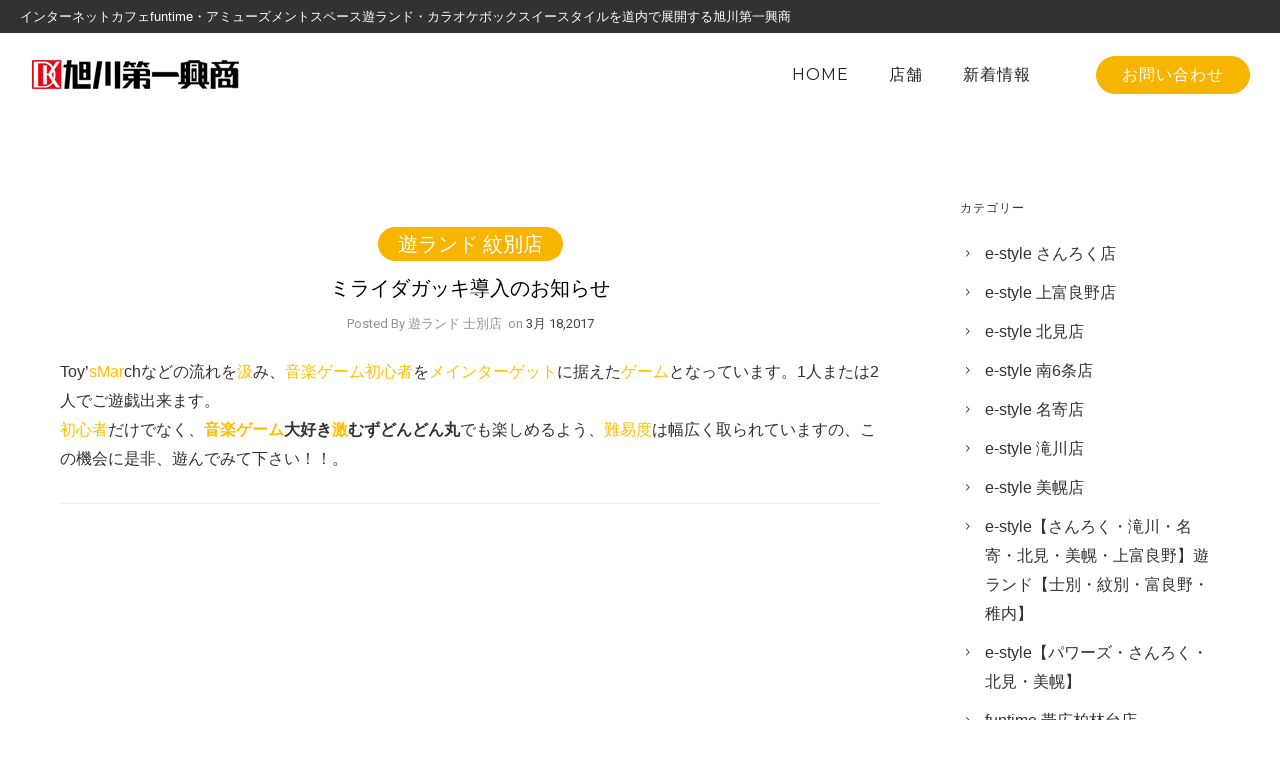

--- FILE ---
content_type: text/html; charset=UTF-8
request_url: http://www.yu-land.jp/archives/4441
body_size: 34865
content:

<!doctype html>
<!-- paulirish.com/2008/conditional-stylesheets-vs-css-hacks-answer-neither/ -->
<!--[if lt IE 7]> <html class="no-js lt-ie9 lt-ie8 lt-ie7" lang="en"> <![endif]-->
<!--[if IE 7]>    <html class="no-js lt-ie9 lt-ie8" lang="en"> <![endif]-->
<!--[if IE 8]>    <html class="no-js lt-ie9" lang="en"> <![endif]-->
<!-- Consider adding a manifest.appcache: h5bp.com/d/Offline -->
<!--[if gt IE 8]><!--> 
<html class="no-js" dir="ltr" lang="ja" prefix="og: https://ogp.me/ns#"> <!--<![endif]-->
<head>
	<meta charset="utf-8">
	<meta http-equiv="X-UA-Compatible" content="IE=edge,chrome=1" >
	<meta name="viewport" content="user-scalable=no, width=device-width, initial-scale=1, maximum-scale=1" />
    <meta name="apple-mobile-web-app-capable" content="yes" />
	    <title>ミライダガッキ導入のお知らせ - ワクワクドキドキを進化させるfuntime・遊ランド・e-style</title>

		<!-- All in One SEO 4.6.3 - aioseo.com -->
		<meta name="description" content="Toy&#039;sMarchなどの流れを汲み、音楽ゲーム初心者をメインターゲットに据えたゲームとなっています。1人また" />
		<meta name="robots" content="max-image-preview:large" />
		<link rel="canonical" href="http://www.yu-land.jp/archives/4441" />
		<meta name="generator" content="All in One SEO (AIOSEO) 4.6.3" />
		<meta property="og:locale" content="ja_JP" />
		<meta property="og:site_name" content="ワクワクドキドキを進化させるfuntime・遊ランド・e-style -" />
		<meta property="og:type" content="article" />
		<meta property="og:title" content="ミライダガッキ導入のお知らせ - ワクワクドキドキを進化させるfuntime・遊ランド・e-style" />
		<meta property="og:description" content="Toy&#039;sMarchなどの流れを汲み、音楽ゲーム初心者をメインターゲットに据えたゲームとなっています。1人また" />
		<meta property="og:url" content="http://www.yu-land.jp/archives/4441" />
		<meta property="article:published_time" content="2017-03-18T13:28:58+00:00" />
		<meta property="article:modified_time" content="2017-03-18T13:28:58+00:00" />
		<meta name="twitter:card" content="summary" />
		<meta name="twitter:title" content="ミライダガッキ導入のお知らせ - ワクワクドキドキを進化させるfuntime・遊ランド・e-style" />
		<meta name="twitter:description" content="Toy&#039;sMarchなどの流れを汲み、音楽ゲーム初心者をメインターゲットに据えたゲームとなっています。1人また" />
		<script type="application/ld+json" class="aioseo-schema">
			{"@context":"https:\/\/schema.org","@graph":[{"@type":"BlogPosting","@id":"http:\/\/www.yu-land.jp\/archives\/4441#blogposting","name":"\u30df\u30e9\u30a4\u30c0\u30ac\u30c3\u30ad\u5c0e\u5165\u306e\u304a\u77e5\u3089\u305b - \u30ef\u30af\u30ef\u30af\u30c9\u30ad\u30c9\u30ad\u3092\u9032\u5316\u3055\u305b\u308bfuntime\u30fb\u904a\u30e9\u30f3\u30c9\u30fbe-style","headline":"\u30df\u30e9\u30a4\u30c0\u30ac\u30c3\u30ad\u5c0e\u5165\u306e\u304a\u77e5\u3089\u305b","author":{"@id":"http:\/\/www.yu-land.jp\/archives\/author\/ad-shibetu#author"},"publisher":{"@id":"http:\/\/www.yu-land.jp\/#organization"},"datePublished":"2017-03-18T22:28:58+09:00","dateModified":"2017-03-18T22:28:58+09:00","inLanguage":"ja","mainEntityOfPage":{"@id":"http:\/\/www.yu-land.jp\/archives\/4441#webpage"},"isPartOf":{"@id":"http:\/\/www.yu-land.jp\/archives\/4441#webpage"},"articleSection":"\u904a\u30e9\u30f3\u30c9 \u7d0b\u5225\u5e97, \u753b\u50cf"},{"@type":"BreadcrumbList","@id":"http:\/\/www.yu-land.jp\/archives\/4441#breadcrumblist","itemListElement":[{"@type":"ListItem","@id":"http:\/\/www.yu-land.jp\/#listItem","position":1,"name":"\u5bb6"}]},{"@type":"Organization","@id":"http:\/\/www.yu-land.jp\/#organization","name":"\u30ef\u30af\u30ef\u30af\u30c9\u30ad\u30c9\u30ad\u3092\u9032\u5316\u3055\u305b\u308bfuntime\u30fb\u904a\u30e9\u30f3\u30c9\u30fbe-style","url":"http:\/\/www.yu-land.jp\/"},{"@type":"Person","@id":"http:\/\/www.yu-land.jp\/archives\/author\/ad-shibetu#author","url":"http:\/\/www.yu-land.jp\/archives\/author\/ad-shibetu","name":"\u904a\u30e9\u30f3\u30c9 \u58eb\u5225\u5e97"},{"@type":"WebPage","@id":"http:\/\/www.yu-land.jp\/archives\/4441#webpage","url":"http:\/\/www.yu-land.jp\/archives\/4441","name":"\u30df\u30e9\u30a4\u30c0\u30ac\u30c3\u30ad\u5c0e\u5165\u306e\u304a\u77e5\u3089\u305b - \u30ef\u30af\u30ef\u30af\u30c9\u30ad\u30c9\u30ad\u3092\u9032\u5316\u3055\u305b\u308bfuntime\u30fb\u904a\u30e9\u30f3\u30c9\u30fbe-style","description":"Toy'sMarch\u306a\u3069\u306e\u6d41\u308c\u3092\u6c72\u307f\u3001\u97f3\u697d\u30b2\u30fc\u30e0\u521d\u5fc3\u8005\u3092\u30e1\u30a4\u30f3\u30bf\u30fc\u30b2\u30c3\u30c8\u306b\u636e\u3048\u305f\u30b2\u30fc\u30e0\u3068\u306a\u3063\u3066\u3044\u307e\u3059\u30021\u4eba\u307e\u305f","inLanguage":"ja","isPartOf":{"@id":"http:\/\/www.yu-land.jp\/#website"},"breadcrumb":{"@id":"http:\/\/www.yu-land.jp\/archives\/4441#breadcrumblist"},"author":{"@id":"http:\/\/www.yu-land.jp\/archives\/author\/ad-shibetu#author"},"creator":{"@id":"http:\/\/www.yu-land.jp\/archives\/author\/ad-shibetu#author"},"datePublished":"2017-03-18T22:28:58+09:00","dateModified":"2017-03-18T22:28:58+09:00"},{"@type":"WebSite","@id":"http:\/\/www.yu-land.jp\/#website","url":"http:\/\/www.yu-land.jp\/","name":"\u30ef\u30af\u30ef\u30af\u30c9\u30ad\u30c9\u30ad\u3092\u9032\u5316\u3055\u305b\u308bfuntime\u30fb\u904a\u30e9\u30f3\u30c9\u30fbe-style","inLanguage":"ja","publisher":{"@id":"http:\/\/www.yu-land.jp\/#organization"}}]}
		</script>
		<!-- All in One SEO -->

<link rel='dns-prefetch' href='//cdn.jsdelivr.net' />
<link rel='dns-prefetch' href='//fonts.googleapis.com' />
<link rel="alternate" type="application/rss+xml" title="ワクワクドキドキを進化させるfuntime・遊ランド・e-style &raquo; フィード" href="http://www.yu-land.jp/feed" />
<link rel="alternate" type="application/rss+xml" title="ワクワクドキドキを進化させるfuntime・遊ランド・e-style &raquo; コメントフィード" href="http://www.yu-land.jp/comments/feed" />
<script type="text/javascript">
/* <![CDATA[ */
window._wpemojiSettings = {"baseUrl":"https:\/\/s.w.org\/images\/core\/emoji\/15.0.3\/72x72\/","ext":".png","svgUrl":"https:\/\/s.w.org\/images\/core\/emoji\/15.0.3\/svg\/","svgExt":".svg","source":{"concatemoji":"http:\/\/www.yu-land.jp\/wp-includes\/js\/wp-emoji-release.min.js?ver=6.5.7"}};
/*! This file is auto-generated */
!function(i,n){var o,s,e;function c(e){try{var t={supportTests:e,timestamp:(new Date).valueOf()};sessionStorage.setItem(o,JSON.stringify(t))}catch(e){}}function p(e,t,n){e.clearRect(0,0,e.canvas.width,e.canvas.height),e.fillText(t,0,0);var t=new Uint32Array(e.getImageData(0,0,e.canvas.width,e.canvas.height).data),r=(e.clearRect(0,0,e.canvas.width,e.canvas.height),e.fillText(n,0,0),new Uint32Array(e.getImageData(0,0,e.canvas.width,e.canvas.height).data));return t.every(function(e,t){return e===r[t]})}function u(e,t,n){switch(t){case"flag":return n(e,"\ud83c\udff3\ufe0f\u200d\u26a7\ufe0f","\ud83c\udff3\ufe0f\u200b\u26a7\ufe0f")?!1:!n(e,"\ud83c\uddfa\ud83c\uddf3","\ud83c\uddfa\u200b\ud83c\uddf3")&&!n(e,"\ud83c\udff4\udb40\udc67\udb40\udc62\udb40\udc65\udb40\udc6e\udb40\udc67\udb40\udc7f","\ud83c\udff4\u200b\udb40\udc67\u200b\udb40\udc62\u200b\udb40\udc65\u200b\udb40\udc6e\u200b\udb40\udc67\u200b\udb40\udc7f");case"emoji":return!n(e,"\ud83d\udc26\u200d\u2b1b","\ud83d\udc26\u200b\u2b1b")}return!1}function f(e,t,n){var r="undefined"!=typeof WorkerGlobalScope&&self instanceof WorkerGlobalScope?new OffscreenCanvas(300,150):i.createElement("canvas"),a=r.getContext("2d",{willReadFrequently:!0}),o=(a.textBaseline="top",a.font="600 32px Arial",{});return e.forEach(function(e){o[e]=t(a,e,n)}),o}function t(e){var t=i.createElement("script");t.src=e,t.defer=!0,i.head.appendChild(t)}"undefined"!=typeof Promise&&(o="wpEmojiSettingsSupports",s=["flag","emoji"],n.supports={everything:!0,everythingExceptFlag:!0},e=new Promise(function(e){i.addEventListener("DOMContentLoaded",e,{once:!0})}),new Promise(function(t){var n=function(){try{var e=JSON.parse(sessionStorage.getItem(o));if("object"==typeof e&&"number"==typeof e.timestamp&&(new Date).valueOf()<e.timestamp+604800&&"object"==typeof e.supportTests)return e.supportTests}catch(e){}return null}();if(!n){if("undefined"!=typeof Worker&&"undefined"!=typeof OffscreenCanvas&&"undefined"!=typeof URL&&URL.createObjectURL&&"undefined"!=typeof Blob)try{var e="postMessage("+f.toString()+"("+[JSON.stringify(s),u.toString(),p.toString()].join(",")+"));",r=new Blob([e],{type:"text/javascript"}),a=new Worker(URL.createObjectURL(r),{name:"wpTestEmojiSupports"});return void(a.onmessage=function(e){c(n=e.data),a.terminate(),t(n)})}catch(e){}c(n=f(s,u,p))}t(n)}).then(function(e){for(var t in e)n.supports[t]=e[t],n.supports.everything=n.supports.everything&&n.supports[t],"flag"!==t&&(n.supports.everythingExceptFlag=n.supports.everythingExceptFlag&&n.supports[t]);n.supports.everythingExceptFlag=n.supports.everythingExceptFlag&&!n.supports.flag,n.DOMReady=!1,n.readyCallback=function(){n.DOMReady=!0}}).then(function(){return e}).then(function(){var e;n.supports.everything||(n.readyCallback(),(e=n.source||{}).concatemoji?t(e.concatemoji):e.wpemoji&&e.twemoji&&(t(e.twemoji),t(e.wpemoji)))}))}((window,document),window._wpemojiSettings);
/* ]]> */
</script>
<style id='wp-emoji-styles-inline-css' type='text/css'>

	img.wp-smiley, img.emoji {
		display: inline !important;
		border: none !important;
		box-shadow: none !important;
		height: 1em !important;
		width: 1em !important;
		margin: 0 0.07em !important;
		vertical-align: -0.1em !important;
		background: none !important;
		padding: 0 !important;
	}
</style>
<link rel='stylesheet' id='wp-block-library-css' href='http://www.yu-land.jp/wp-includes/css/dist/block-library/style.min.css?ver=6.5.7' type='text/css' media='all' />
<style id='classic-theme-styles-inline-css' type='text/css'>
/*! This file is auto-generated */
.wp-block-button__link{color:#fff;background-color:#32373c;border-radius:9999px;box-shadow:none;text-decoration:none;padding:calc(.667em + 2px) calc(1.333em + 2px);font-size:1.125em}.wp-block-file__button{background:#32373c;color:#fff;text-decoration:none}
</style>
<style id='global-styles-inline-css' type='text/css'>
body{--wp--preset--color--black: #000000;--wp--preset--color--cyan-bluish-gray: #abb8c3;--wp--preset--color--white: #ffffff;--wp--preset--color--pale-pink: #f78da7;--wp--preset--color--vivid-red: #cf2e2e;--wp--preset--color--luminous-vivid-orange: #ff6900;--wp--preset--color--luminous-vivid-amber: #fcb900;--wp--preset--color--light-green-cyan: #7bdcb5;--wp--preset--color--vivid-green-cyan: #00d084;--wp--preset--color--pale-cyan-blue: #8ed1fc;--wp--preset--color--vivid-cyan-blue: #0693e3;--wp--preset--color--vivid-purple: #9b51e0;--wp--preset--gradient--vivid-cyan-blue-to-vivid-purple: linear-gradient(135deg,rgba(6,147,227,1) 0%,rgb(155,81,224) 100%);--wp--preset--gradient--light-green-cyan-to-vivid-green-cyan: linear-gradient(135deg,rgb(122,220,180) 0%,rgb(0,208,130) 100%);--wp--preset--gradient--luminous-vivid-amber-to-luminous-vivid-orange: linear-gradient(135deg,rgba(252,185,0,1) 0%,rgba(255,105,0,1) 100%);--wp--preset--gradient--luminous-vivid-orange-to-vivid-red: linear-gradient(135deg,rgba(255,105,0,1) 0%,rgb(207,46,46) 100%);--wp--preset--gradient--very-light-gray-to-cyan-bluish-gray: linear-gradient(135deg,rgb(238,238,238) 0%,rgb(169,184,195) 100%);--wp--preset--gradient--cool-to-warm-spectrum: linear-gradient(135deg,rgb(74,234,220) 0%,rgb(151,120,209) 20%,rgb(207,42,186) 40%,rgb(238,44,130) 60%,rgb(251,105,98) 80%,rgb(254,248,76) 100%);--wp--preset--gradient--blush-light-purple: linear-gradient(135deg,rgb(255,206,236) 0%,rgb(152,150,240) 100%);--wp--preset--gradient--blush-bordeaux: linear-gradient(135deg,rgb(254,205,165) 0%,rgb(254,45,45) 50%,rgb(107,0,62) 100%);--wp--preset--gradient--luminous-dusk: linear-gradient(135deg,rgb(255,203,112) 0%,rgb(199,81,192) 50%,rgb(65,88,208) 100%);--wp--preset--gradient--pale-ocean: linear-gradient(135deg,rgb(255,245,203) 0%,rgb(182,227,212) 50%,rgb(51,167,181) 100%);--wp--preset--gradient--electric-grass: linear-gradient(135deg,rgb(202,248,128) 0%,rgb(113,206,126) 100%);--wp--preset--gradient--midnight: linear-gradient(135deg,rgb(2,3,129) 0%,rgb(40,116,252) 100%);--wp--preset--font-size--small: 13px;--wp--preset--font-size--medium: 20px;--wp--preset--font-size--large: 36px;--wp--preset--font-size--x-large: 42px;--wp--preset--spacing--20: 0.44rem;--wp--preset--spacing--30: 0.67rem;--wp--preset--spacing--40: 1rem;--wp--preset--spacing--50: 1.5rem;--wp--preset--spacing--60: 2.25rem;--wp--preset--spacing--70: 3.38rem;--wp--preset--spacing--80: 5.06rem;--wp--preset--shadow--natural: 6px 6px 9px rgba(0, 0, 0, 0.2);--wp--preset--shadow--deep: 12px 12px 50px rgba(0, 0, 0, 0.4);--wp--preset--shadow--sharp: 6px 6px 0px rgba(0, 0, 0, 0.2);--wp--preset--shadow--outlined: 6px 6px 0px -3px rgba(255, 255, 255, 1), 6px 6px rgba(0, 0, 0, 1);--wp--preset--shadow--crisp: 6px 6px 0px rgba(0, 0, 0, 1);}:where(.is-layout-flex){gap: 0.5em;}:where(.is-layout-grid){gap: 0.5em;}body .is-layout-flex{display: flex;}body .is-layout-flex{flex-wrap: wrap;align-items: center;}body .is-layout-flex > *{margin: 0;}body .is-layout-grid{display: grid;}body .is-layout-grid > *{margin: 0;}:where(.wp-block-columns.is-layout-flex){gap: 2em;}:where(.wp-block-columns.is-layout-grid){gap: 2em;}:where(.wp-block-post-template.is-layout-flex){gap: 1.25em;}:where(.wp-block-post-template.is-layout-grid){gap: 1.25em;}.has-black-color{color: var(--wp--preset--color--black) !important;}.has-cyan-bluish-gray-color{color: var(--wp--preset--color--cyan-bluish-gray) !important;}.has-white-color{color: var(--wp--preset--color--white) !important;}.has-pale-pink-color{color: var(--wp--preset--color--pale-pink) !important;}.has-vivid-red-color{color: var(--wp--preset--color--vivid-red) !important;}.has-luminous-vivid-orange-color{color: var(--wp--preset--color--luminous-vivid-orange) !important;}.has-luminous-vivid-amber-color{color: var(--wp--preset--color--luminous-vivid-amber) !important;}.has-light-green-cyan-color{color: var(--wp--preset--color--light-green-cyan) !important;}.has-vivid-green-cyan-color{color: var(--wp--preset--color--vivid-green-cyan) !important;}.has-pale-cyan-blue-color{color: var(--wp--preset--color--pale-cyan-blue) !important;}.has-vivid-cyan-blue-color{color: var(--wp--preset--color--vivid-cyan-blue) !important;}.has-vivid-purple-color{color: var(--wp--preset--color--vivid-purple) !important;}.has-black-background-color{background-color: var(--wp--preset--color--black) !important;}.has-cyan-bluish-gray-background-color{background-color: var(--wp--preset--color--cyan-bluish-gray) !important;}.has-white-background-color{background-color: var(--wp--preset--color--white) !important;}.has-pale-pink-background-color{background-color: var(--wp--preset--color--pale-pink) !important;}.has-vivid-red-background-color{background-color: var(--wp--preset--color--vivid-red) !important;}.has-luminous-vivid-orange-background-color{background-color: var(--wp--preset--color--luminous-vivid-orange) !important;}.has-luminous-vivid-amber-background-color{background-color: var(--wp--preset--color--luminous-vivid-amber) !important;}.has-light-green-cyan-background-color{background-color: var(--wp--preset--color--light-green-cyan) !important;}.has-vivid-green-cyan-background-color{background-color: var(--wp--preset--color--vivid-green-cyan) !important;}.has-pale-cyan-blue-background-color{background-color: var(--wp--preset--color--pale-cyan-blue) !important;}.has-vivid-cyan-blue-background-color{background-color: var(--wp--preset--color--vivid-cyan-blue) !important;}.has-vivid-purple-background-color{background-color: var(--wp--preset--color--vivid-purple) !important;}.has-black-border-color{border-color: var(--wp--preset--color--black) !important;}.has-cyan-bluish-gray-border-color{border-color: var(--wp--preset--color--cyan-bluish-gray) !important;}.has-white-border-color{border-color: var(--wp--preset--color--white) !important;}.has-pale-pink-border-color{border-color: var(--wp--preset--color--pale-pink) !important;}.has-vivid-red-border-color{border-color: var(--wp--preset--color--vivid-red) !important;}.has-luminous-vivid-orange-border-color{border-color: var(--wp--preset--color--luminous-vivid-orange) !important;}.has-luminous-vivid-amber-border-color{border-color: var(--wp--preset--color--luminous-vivid-amber) !important;}.has-light-green-cyan-border-color{border-color: var(--wp--preset--color--light-green-cyan) !important;}.has-vivid-green-cyan-border-color{border-color: var(--wp--preset--color--vivid-green-cyan) !important;}.has-pale-cyan-blue-border-color{border-color: var(--wp--preset--color--pale-cyan-blue) !important;}.has-vivid-cyan-blue-border-color{border-color: var(--wp--preset--color--vivid-cyan-blue) !important;}.has-vivid-purple-border-color{border-color: var(--wp--preset--color--vivid-purple) !important;}.has-vivid-cyan-blue-to-vivid-purple-gradient-background{background: var(--wp--preset--gradient--vivid-cyan-blue-to-vivid-purple) !important;}.has-light-green-cyan-to-vivid-green-cyan-gradient-background{background: var(--wp--preset--gradient--light-green-cyan-to-vivid-green-cyan) !important;}.has-luminous-vivid-amber-to-luminous-vivid-orange-gradient-background{background: var(--wp--preset--gradient--luminous-vivid-amber-to-luminous-vivid-orange) !important;}.has-luminous-vivid-orange-to-vivid-red-gradient-background{background: var(--wp--preset--gradient--luminous-vivid-orange-to-vivid-red) !important;}.has-very-light-gray-to-cyan-bluish-gray-gradient-background{background: var(--wp--preset--gradient--very-light-gray-to-cyan-bluish-gray) !important;}.has-cool-to-warm-spectrum-gradient-background{background: var(--wp--preset--gradient--cool-to-warm-spectrum) !important;}.has-blush-light-purple-gradient-background{background: var(--wp--preset--gradient--blush-light-purple) !important;}.has-blush-bordeaux-gradient-background{background: var(--wp--preset--gradient--blush-bordeaux) !important;}.has-luminous-dusk-gradient-background{background: var(--wp--preset--gradient--luminous-dusk) !important;}.has-pale-ocean-gradient-background{background: var(--wp--preset--gradient--pale-ocean) !important;}.has-electric-grass-gradient-background{background: var(--wp--preset--gradient--electric-grass) !important;}.has-midnight-gradient-background{background: var(--wp--preset--gradient--midnight) !important;}.has-small-font-size{font-size: var(--wp--preset--font-size--small) !important;}.has-medium-font-size{font-size: var(--wp--preset--font-size--medium) !important;}.has-large-font-size{font-size: var(--wp--preset--font-size--large) !important;}.has-x-large-font-size{font-size: var(--wp--preset--font-size--x-large) !important;}
.wp-block-navigation a:where(:not(.wp-element-button)){color: inherit;}
:where(.wp-block-post-template.is-layout-flex){gap: 1.25em;}:where(.wp-block-post-template.is-layout-grid){gap: 1.25em;}
:where(.wp-block-columns.is-layout-flex){gap: 2em;}:where(.wp-block-columns.is-layout-grid){gap: 2em;}
.wp-block-pullquote{font-size: 1.5em;line-height: 1.6;}
</style>
<link rel='stylesheet' id='contact-form-7-css' href='http://www.yu-land.jp/wp-content/plugins/contact-form-7/includes/css/styles.css?ver=5.9.5' type='text/css' media='all' />
<link rel='stylesheet' id='be-slider-css' href='http://www.yu-land.jp/wp-content/plugins/oshine-modules/public/css/be-slider.css?ver=6.5.7' type='text/css' media='all' />
<link rel='stylesheet' id='oshine-modules-css' href='http://www.yu-land.jp/wp-content/plugins/oshine-modules/public/css/oshine-modules.css?ver=3.2' type='text/css' media='all' />
<link rel='stylesheet' id='typehub-css' href='http://www.yu-land.jp/wp-content/plugins/tatsu/includes/typehub/public/css/typehub-public.css?ver=2.0.6' type='text/css' media='all' />
<link rel='stylesheet' id='tatsu-main-css' href='http://www.yu-land.jp/wp-content/plugins/tatsu/public/css/tatsu.min.css?ver=3.5.0' type='text/css' media='all' />
<link rel='stylesheet' id='oshine_icons-css' href='http://www.yu-land.jp/wp-content/themes/oshin/fonts/icomoon/style.css?ver=1.0' type='text/css' media='all' />
<link rel='stylesheet' id='font_awesome-css' href='http://www.yu-land.jp/wp-content/plugins/tatsu/includes/icons/font_awesome/font-awesome.css?ver=6.5.7' type='text/css' media='all' />
<link rel='stylesheet' id='font_awesome_brands-css' href='http://www.yu-land.jp/wp-content/plugins/tatsu/includes/icons/font_awesome/brands.css?ver=6.5.7' type='text/css' media='all' />
<link rel='stylesheet' id='tatsu_icons-css' href='http://www.yu-land.jp/wp-content/plugins/tatsu/includes/icons/tatsu_icons/tatsu-icons.css?ver=6.5.7' type='text/css' media='all' />
<link rel='stylesheet' id='parent-style-css' href='http://www.yu-land.jp/wp-content/themes/oshin/style.css?ver=6.5.7' type='text/css' media='all' />
<link rel='stylesheet' id='be-themes-bb-press-css-css' href='http://www.yu-land.jp/wp-content/themes/oshin/bb-press/bb-press.css?ver=6.5.7' type='text/css' media='all' />
<link rel='stylesheet' id='be-style-main-css-css' href='http://www.yu-land.jp/wp-content/themes/oshin/css/main.css?ver=1.0' type='text/css' media='all' />
<link rel='stylesheet' id='be-style-top-header-css' href='http://www.yu-land.jp/wp-content/themes/oshin/css/headers/top-header.css?ver=1.0' type='text/css' media='all' />
<link rel='stylesheet' id='be-style-responsive-header-css' href='http://www.yu-land.jp/wp-content/themes/oshin/css/headers/responsive-header.css?ver=1.0' type='text/css' media='all' />
<link rel='stylesheet' id='be-style-multilevel-menu-css' href='http://www.yu-land.jp/wp-content/themes/oshin/css/headers/multilevel-menu.css?ver=1.0' type='text/css' media='all' />
<link rel='stylesheet' id='be-themes-layout-css' href='http://www.yu-land.jp/wp-content/themes/oshin/css/layout.css?ver=1.0' type='text/css' media='all' />
<link rel='stylesheet' id='magnific-popup-css' href='http://www.yu-land.jp/wp-content/themes/oshin/css/vendor/magnific-popup.css?ver=6.5.7' type='text/css' media='all' />
<link rel='stylesheet' id='scrollbar-css' href='http://www.yu-land.jp/wp-content/themes/oshin/css/vendor/scrollbar.css?ver=6.5.7' type='text/css' media='all' />
<link rel='stylesheet' id='flickity-css' href='http://www.yu-land.jp/wp-content/themes/oshin/css/vendor/flickity.css?ver=6.5.7' type='text/css' media='all' />
<link rel='stylesheet' id='be-custom-fonts-css' href='http://www.yu-land.jp/wp-content/themes/oshin/fonts/fonts.css?ver=1.0' type='text/css' media='all' />
<link rel='stylesheet' id='be-style-css-css' href='http://www.yu-land.jp/wp-content/themes/oshin_child/style.css?ver=1.0' type='text/css' media='all' />
<link rel='stylesheet' id='redux-google-fonts-be_themes_data-css' href='http://fonts.googleapis.com/css?family=Montserrat%3A400%2C700%7CRoboto%3A400%2C300&#038;subset=latin&#038;ver=1685668674' type='text/css' media='all' />
<script type="text/javascript" src="http://www.yu-land.jp/wp-includes/js/jquery/jquery.min.js?ver=3.7.1" id="jquery-core-js"></script>
<script type="text/javascript" src="http://www.yu-land.jp/wp-includes/js/jquery/jquery-migrate.min.js?ver=3.4.1" id="jquery-migrate-js"></script>
<script type="text/javascript" src="http://www.yu-land.jp/wp-content/plugins/tatsu/includes/typehub/public/js/webfont.min.js?ver=6.5.7" id="webfontloader-js"></script>
<script type="text/javascript" src="http://www.yu-land.jp/wp-content/themes/oshin/js/vendor/modernizr.js?ver=6.5.7" id="modernizr-js"></script>
<link rel="https://api.w.org/" href="http://www.yu-land.jp/wp-json/" /><link rel="alternate" type="application/json" href="http://www.yu-land.jp/wp-json/wp/v2/posts/4441" /><link rel='shortlink' href='http://www.yu-land.jp/?p=4441' />
<link rel="alternate" type="application/json+oembed" href="http://www.yu-land.jp/wp-json/oembed/1.0/embed?url=http%3A%2F%2Fwww.yu-land.jp%2Farchives%2F4441" />
<link rel="alternate" type="text/xml+oembed" href="http://www.yu-land.jp/wp-json/oembed/1.0/embed?url=http%3A%2F%2Fwww.yu-land.jp%2Farchives%2F4441&#038;format=xml" />
<style id = "be-dynamic-css" type="text/css"> 
body {
    background-color: rgb(255,255,255);background-color: rgba(255,255,255,1);}
.layout-box #header-inner-wrap, 
#header-inner-wrap, #header-inner-wrap.style3 #header-bottom-bar,
body.header-transparent #header #header-inner-wrap.no-transparent,
.left-header .sb-slidebar.sb-left,
.left-header .sb-slidebar.sb-left #slidebar-menu a::before 
{
    background-color: rgb(255,255,255);background-color: rgba(255,255,255,1);}
#mobile-menu, 
#mobile-menu ul {
    background-color: rgb(255,255,255);background-color: rgba(255,255,255,1);}

  #mobile-menu li{
    border-bottom-color: #f2f5f8 ;
  }


body.header-transparent #header-inner-wrap{
  background: transparent;
}
.be-gdpr-modal-item input:checked + .slider{
  background-color: rgba(255,191,0,1);
}
.be-gdpr-modal-iteminput:focus + .slider {
  box-shadow: 0 0 1px  rgba(255,191,0,1);
}
.be-gdpr-modal-item .slider:before {
  background-color:#ffffff;
}
.be-gdpr-cookie-notice-bar .be-gdpr-cookie-notice-button{
  background: rgba(255,191,0,1);
  color: #ffffff;
}

#header .header-border{
 border-bottom:  none ;
}
#header-top-bar{
    background-color: rgb(50,50,50);background-color: rgba(50,50,50,1);    border-bottom:  none #323232;
    color: #ffffff;
}
#header-top-bar #topbar-menu li a{
    color: #ffffff;
}
#header-bottom-bar{
    background-color: rgb(255,255,255);background-color: rgba(255,255,255,1);    border-top:  none #323232;
    border-bottom:  none #323232;
}

/*Adjusted the timings for the new effects*/
body.header-transparent #header #header-inner-wrap {
	-webkit-transition: background .25s ease, box-shadow .25s ease, opacity 700ms cubic-bezier(0.645, 0.045, 0.355, 1), transform 700ms cubic-bezier(0.645, 0.045, 0.355, 1);
	-moz-transition: background .25s ease, box-shadow .25s ease, opacity 700ms cubic-bezier(0.645, 0.045, 0.355, 1), transform 700ms cubic-bezier(0.645, 0.045, 0.355, 1);
	-o-transition: background .25s ease, box-shadow .25s ease, opacity 700ms cubic-bezier(0.645, 0.045, 0.355, 1), transform 700ms cubic-bezier(0.645, 0.045, 0.355, 1);
	transition: background .25s ease, box-shadow .25s ease, opacity 700ms cubic-bezier(0.645, 0.045, 0.355, 1), transform 700ms cubic-bezier(0.645, 0.045, 0.355, 1);
}

body.header-transparent.semi #header .semi-transparent{
  background-color: rgb(0,0,0);background-color: rgba(0,0,0,0.4);  !important ;
}
body.header-transparent.semi #content {
    padding-top: 100px;
}

#content,
#blog-content {
    background-color: rgb(255,255,255);background-color: rgba(255,255,255,1);}
#bottom-widgets {
    background-color: rgb(61,63,62);background-color: rgba(61,63,62,1);}
#footer {
  background-color: rgb(44,46,46);background-color: rgba(44,46,46,1);}
#footer .footer-border{
  border-bottom:  none ;
}
.page-title-module-custom {
	background-color: rgb(242,243,248);background-color: rgba(242,243,248,1);}
#portfolio-title-nav-wrap{
  background-color : #ededed;
}
#navigation .sub-menu,
#navigation .children,
#navigation-left-side .sub-menu,
#navigation-left-side .children,
#navigation-right-side .sub-menu,
#navigation-right-side .children {
  background-color: rgb(0,0,0);background-color: rgba(0,0,0,0.6);}
.sb-slidebar.sb-right {
  background-color: rgb(26,26,26);background-color: rgba(26,26,26,1);}
.left-header .left-strip-wrapper,
.left-header #left-header-mobile {
  background-color : #ffffff ;
}
.layout-box-top,
.layout-box-bottom,
.layout-box-right,
.layout-box-left,
.layout-border-header-top #header-inner-wrap,
.layout-border-header-top.layout-box #header-inner-wrap, 
body.header-transparent .layout-border-header-top #header #header-inner-wrap.no-transparent {
  background-color: rgb(211,211,211);background-color: rgba(211,211,211,1);}

.left-header.left-sliding.left-overlay-menu .sb-slidebar{
  background-color: rgb(8,8,8);background-color: rgba(8,8,8,0.90);  
}
.top-header.top-overlay-menu .sb-slidebar{
  background-color: rgb(26,26,26);background-color: rgba(26,26,26,1);}
.search-box-wrapper{
  background-color: rgb(0,0,0);background-color: rgba(0,0,0,0.85);}
.search-box-wrapper.style1-header-search-widget input[type="text"]{
  background-color: transparent !important;
  color: #ffffff;
  border: 1px solid  #ffffff;
}
.search-box-wrapper.style2-header-search-widget input[type="text"]{
  background-color: transparent !important;
  color: #ffffff;
  border: none !important;
  box-shadow: none !important;
}
.search-box-wrapper .searchform .search-icon{
  color: #ffffff;
}
#header-top-bar-right .search-box-wrapper.style1-header-search-widget input[type="text"]{
  border: none; 
}


.post-title ,
.post-date-wrap {
  margin-bottom: 12px;
}

/* ======================
    Dynamic Border Styling
   ====================== */


.layout-box-top,
.layout-box-bottom {
  height: 30px;
}

.layout-box-right,
.layout-box-left {
  width: 30px;
}

#main.layout-border,
#main.layout-border.layout-border-header-top{
  padding: 30px;
}
.left-header #main.layout-border {
    padding-left: 0px;
}
#main.layout-border.layout-border-header-top {
  padding-top: 0px;
}
.be-themes-layout-layout-border #logo-sidebar,
.be-themes-layout-layout-border-header-top #logo-sidebar{
  margin-top: 70px;
}

/*Left Static Menu*/
.left-header.left-static.be-themes-layout-layout-border #main-wrapper{
  margin-left: 310px;
}
.left-header.left-static.be-themes-layout-layout-border .sb-slidebar.sb-left {
  left: 30px;
}

/*Right Slidebar*/

body.be-themes-layout-layout-border-header-top .sb-slidebar.sb-right,
body.be-themes-layout-layout-border .sb-slidebar.sb-right {
  right: -250px; 
}
.be-themes-layout-layout-border-header-top .sb-slidebar.sb-right.opened,
.be-themes-layout-layout-border .sb-slidebar.sb-right.opened {
  right: 30px;
}

/* Top-overlay menu on opening, header moves sideways bug. Fixed on the next line code */
/*body.be-themes-layout-layout-border-header-top.top-header.slider-bar-opened #main #header #header-inner-wrap.no-transparent.top-animate,
body.be-themes-layout-layout-border.top-header.slider-bar-opened #main #header #header-inner-wrap.no-transparent.top-animate {
  right: 310px;
}*/

body.be-themes-layout-layout-border-header-top.top-header:not(.top-overlay-menu).slider-bar-opened #main #header #header-inner-wrap.no-transparent.top-animate,
body.be-themes-layout-layout-border.top-header:not(.top-overlay-menu).slider-bar-opened #main #header #header-inner-wrap.no-transparent.top-animate {
  right: 310px;
}

/* Now not needed mostly, as the hero section image is coming properly */


/*Single Page Version*/
body.be-themes-layout-layout-border-header-top.single-page-version .single-page-nav-wrap,
body.be-themes-layout-layout-border.single-page-version .single-page-nav-wrap {
  right: 50px;
}

/*Split Screen Page Template*/
.top-header .layout-border #content.page-split-screen-left {
  margin-left: calc(50% + 15px);
} 
.top-header.page-template-page-splitscreen-left .layout-border .header-hero-section {
  width: calc(50% - 15px);
} 

.top-header .layout-border #content.page-split-screen-right {
  width: calc(50% - 15px);
} 
.top-header.page-template-page-splitscreen-right .layout-border .header-hero-section {
  left: calc(50% - 15px);
} 
  
 
@media only screen and (max-width: 960px) {
  body.be-themes-layout-layout-border-header-top.single-page-version .single-page-nav-wrap,
  body.be-themes-layout-layout-border.single-page-version .single-page-nav-wrap {
    right: 35px;
  }
  body.be-themes-layout-layout-border-header-top .sb-slidebar.sb-right, 
  body.be-themes-layout-layout-border .sb-slidebar.sb-right {
    right: -280px;
  }
  #main.layout-border,
  #main.layout-border.layout-border-header-top {
    padding: 0px !important;
  }
  .top-header .layout-border #content.page-split-screen-left,
  .top-header .layout-border #content.page-split-screen-right {
      margin-left: 0px;
      width:100%;
  }
  .top-header.page-template-page-splitscreen-right .layout-border .header-hero-section,
  .top-header.page-template-page-splitscreen-left .layout-border .header-hero-section {
      width:100%;
  }
}

body,
.special-heading-wrap .caption-wrap .body-font,
.woocommerce .woocommerce-ordering select.orderby, 
.woocommerce-page .woocommerce-ordering select.orderby {
  font:  400 16px "","Open Sans","Arial",sans-serif; 
    color: #323232;
    line-height: 29px;
    letter-spacing: 0px;
    text-transform: none;  -webkit-font-smoothing: antialiased; 
  -moz-osx-font-smoothing: grayscale;
}

h1 {
  font:    "","Open Sans","Arial",sans-serif; 
    color: #222222;
    line-height: ;
    letter-spacing: ;
    text-transform: ;}

h2 {
  font:   30px "","Open Sans","Arial",sans-serif; 
    color: #222222;
    line-height: 42px;
    letter-spacing: ;
    text-transform: ;}

h3 {
  font:    "","Open Sans","Arial",sans-serif; 
    color: #222222;
    line-height: ;
    letter-spacing: ;
    text-transform: ;}

h4,
.woocommerce-order-received .woocommerce h2, 
.woocommerce-order-received .woocommerce h3,
.woocommerce-view-order .woocommerce h2, 
.woocommerce-view-order .woocommerce h3{
  font:    "","Open Sans","Arial",sans-serif; 
    color: #222222;
    line-height: ;
    letter-spacing: ;
    text-transform: ;}

h5, #reply-title {
  font:    "","Open Sans","Arial",sans-serif; 
    color: #222222;
    line-height: ;
    letter-spacing: ;
    text-transform: ;  }

h6,
.testimonial-author-role.h6-font,
.menu-card-title,
.menu-card-item-price,
.slider-counts,
.woocommerce-MyAccount-navigation ul li {
  font:    "","Open Sans","Arial",sans-serif; 
    color: #222222;
    line-height: ;
    letter-spacing: ;
    text-transform: ;}

h6.gallery-side-heading {
  font-size: 16px;
}

.special-subtitle , 
.style1.thumb-title-wrap .portfolio-item-cats {
  font-style: ;
  font-size: 18px;
  font-weight: ;
  font-family: ;
  text-transform: none;
  letter-spacing: 0px;
}

.gallery-side-heading {
  font-size: 16px;
}

.attachment-details-custom-slider {
  background-color: rgb(0,0,0);background-color: rgba(0,0,0,1);  font:   14px "Roboto","Open Sans","Arial",sans-serif; 
    color: ;
    line-height: 14px;
    letter-spacing: ;
    text-transform: ;}

.single-portfolio-slider .carousel_bar_wrap {
  background-color: rgb(255,255,255);background-color: rgba(255,255,255,0.5);}

.top-right-sliding-menu .sb-right ul#slidebar-menu li,
.overlay-menu-close,
.be-overlay-menu-close {
  font:  400 12px "Montserrat","Open Sans","Arial",sans-serif; 
    color: #ffffff;
    line-height: 50px;
    letter-spacing: 1px;
    text-transform: uppercase;}

.top-right-sliding-menu .sb-right ul#slidebar-menu li a {
  color: #ffffff !important;
}

.top-right-sliding-menu .sb-right #slidebar-menu ul.sub-menu li {
  font:  400 12px "Montserrat","Open Sans","Arial",sans-serif; 
    color: #ffffff;
    line-height: 25px;
    letter-spacing: ;
    text-transform: none;}

.top-right-sliding-menu .sb-right ul#slidebar-menu li a {
  color: #ffffff !important;
}

.sb-right #slidebar-menu .mega .sub-menu .highlight .sf-with-ul {
font:  400 12px "Montserrat","Open Sans","Arial",sans-serif; 
    color: #ffffff;
    line-height: 50px;
    letter-spacing: 1px;
    text-transform: uppercase;  color: #ffffff !important;
}

.post-meta.post-top-meta-typo,
.style8-blog .post-meta.post-category a,
.hero-section-blog-categories-wrap a {
  font:   13px "Roboto","Open Sans","Arial",sans-serif; 
    color: #929292;
    line-height: 24px;
    letter-spacing: 0px;
    text-transform: none;;
}

#portfolio-title-nav-bottom-wrap h6,
#portfolio-title-nav-bottom-wrap .slider-counts {
  font:  400 15px "Montserrat","Open Sans","Arial",sans-serif; 
    color: ;
    line-height: ;
    letter-spacing: ;
    text-transform: ;;  
line-height: 40px;
}

.filters .filter_item {
  font:  400 12px "Montserrat","Open Sans","Arial",sans-serif; 
    color: #222222;
    line-height: 32px;
    letter-spacing: ;
    text-transform: ;;  
}

ul#mobile-menu a {
  font:  400 11px "Montserrat","Open Sans","Arial",sans-serif; 
    color: #232323;
    line-height: 40px;
    letter-spacing: 1px;
    text-transform: uppercase;}

ul#mobile-menu ul.sub-menu a {
  font:  400 12px "Montserrat","Open Sans","Arial",sans-serif; 
    color: #757575;
    line-height: 27px;
    letter-spacing: 0px;
    text-transform: none; 
}

ul#mobile-menu li.mega ul.sub-menu li.highlight > :first-child {
  font:  400 11px "Montserrat","Open Sans","Arial",sans-serif; 
    color: #232323;
    line-height: 40px;
    letter-spacing: 1px;
    text-transform: uppercase;}

#navigation,
.style2 #navigation,
.style13 #navigation,
#navigation-left-side,
#navigation-right-side,
.sb-left  #slidebar-menu,
.header-widgets,
.header-code-widgets,
body #header-inner-wrap.top-animate.style2 #navigation,
.top-overlay-menu .sb-right  #slidebar-menu,
#navigation .mega .sub-menu .highlight .sf-with-ul,
.special-header-menu .menu-container {
  font:  400 16px "Montserrat","Open Sans","Arial",sans-serif; 
    color: #232323;
    line-height: 51px;
    letter-spacing: 1px;
    text-transform: uppercase;}

#navigation .sub-menu,
#navigation .children,
#navigation-left-side .sub-menu,
#navigation-left-side .children,
#navigation-right-side .sub-menu,
#navigation-right-side .children,
.sb-left  #slidebar-menu .sub-menu,
.top-overlay-menu .sb-right  #slidebar-menu .sub-menu,
.special-header-menu .menu-container .sub-menu,
.special-header-menu .sub-menu {
  font:  400 16px "Montserrat","Open Sans","Arial",sans-serif; 
    color: #bbbbbb;
    line-height: 28px;
    letter-spacing: 0px;
    text-transform: none;}

.thumb-title-wrap .thumb-title {
  font:  400 14px "Montserrat","Open Sans","Arial",sans-serif; 
    color: ;
    line-height: 30px;
    letter-spacing: ;
    text-transform: ;}

.thumb-title-wrap .portfolio-item-cats {
  font-size: 12px;
  line-height: 17px;
  text-transform: ;
  letter-spacing: ;
}

.full-screen-portfolio-overlay-title {
  font:  400 14px "Montserrat","Open Sans","Arial",sans-serif; 
    color: ;
    line-height: 30px;
    letter-spacing: ;
    text-transform: ;}

#footer {
  font:  400 12px "Roboto","Open Sans","Arial",sans-serif; 
    color: #dddddd;
    line-height: 12px;
    letter-spacing: 0px;
    text-transform: none;}

#bottom-widgets h6 {
  font:  400 13px "Montserrat","Open Sans","Arial",sans-serif; 
    color: #dddddd;
    line-height: 13px;
    letter-spacing: 1px;
    text-transform: uppercase;  margin-bottom:20px;
}

#bottom-widgets {
  font:  400 14px "Roboto","Open Sans","Arial",sans-serif; 
    color: #dddddd;
    line-height: 16px;
    letter-spacing: 0px;
    text-transform: none;}

.sidebar-widgets h6 {
  font:  400 12px "","Open Sans","Arial",sans-serif; 
    color: #333333;
    line-height: 22px;
    letter-spacing: 1px;
    text-transform: uppercase;  margin-bottom:20px;
}

.sidebar-widgets {
  ?php be_themes_print_typography('sidebar_widget_text'); ?>
}

.sb-slidebar .widget {
  font:  400 14px "Roboto","Open Sans","Arial",sans-serif; 
    color: #a2a2a2;
    line-height: 25px;
    letter-spacing: 0px;
    text-transform: none;}
.sb-slidebar .widget h6 {
  font:  400 12px "Montserrat","Open Sans","Arial",sans-serif; 
    color: #ffffff;
    line-height: 22px;
    letter-spacing: 1px;
    text-transform: none;}

.woocommerce ul.products li.product .product-meta-data h3, 
.woocommerce-page ul.products li.product .product-meta-data h3,
.woocommerce ul.products li.product h3, 
.woocommerce-page ul.products li.product h3 {
  font:  400 13px "Montserrat","Open Sans","Arial",sans-serif; 
    color: #222222;
    line-height: 27px;
    letter-spacing: 1px;
    text-transform: uppercase;}

.woocommerce ul.products li.product .product-meta-data .woocommerce-loop-product__title, 
.woocommerce-page ul.products li.product .product-meta-data .woocommerce-loop-product__title,
.woocommerce ul.products li.product .woocommerce-loop-product__title, 
.woocommerce-page ul.products li.product .woocommerce-loop-product__title,
.woocommerce ul.products li.product-category .woocommerce-loop-category__title, 
.woocommerce-page ul.products li.product-category .woocommerce-loop-category__title {
  font:  400 13px "Montserrat","Open Sans","Arial",sans-serif; 
    color: #222222;
    line-height: 27px;
    letter-spacing: 1px;
    text-transform: uppercase;  margin-bottom:5px;
  text-align: center;
}

.woocommerce-page.single.single-product #content div.product h1.product_title.entry-title {
  font:  400 25px "Montserrat","Open Sans","Arial",sans-serif; 
    color: #222222;
    line-height: 27px;
    letter-spacing: 0px;
    text-transform: none;}

.contact_form_module input[type="text"], 
.contact_form_module textarea {
  font:  400 13px "Montserrat","Open Sans","Arial",sans-serif; 
    color: #222222;
    line-height: 26px;
    letter-spacing: 0px;
    text-transform: none;}

.page-title-module-custom .page-title-custom,
h6.portfolio-title-nav{
  font:  700 30px "","Open Sans","Arial",sans-serif; 
    color: #323232;
    line-height: 36px;
    letter-spacing: 3px;
    text-transform: uppercase;}

.tatsu-button,
.be-button,
.woocommerce a.button, .woocommerce-page a.button, 
.woocommerce button.button, .woocommerce-page button.button, 
.woocommerce input.button, .woocommerce-page input.button, 
.woocommerce #respond input#submit, .woocommerce-page #respond input#submit,
.woocommerce #content input.button, .woocommerce-page #content input.button,
input[type="submit"],
.more-link.style1-button,
.more-link.style2-button,
.more-link.style3-button,
input[type="button"], 
input[type="submit"], 
input[type="reset"], 
button,
input[type="file"]::-webkit-file-upload-button {
  font-family: Montserrat;
  font-weight: ;
}

.post-title ,
.post-date-wrap {
  font:  400 20px "Montserrat","Open Sans","Arial",sans-serif; 
    color: #000000;
    line-height: 40px;
    letter-spacing: 0px;
    text-transform: none;  margin-bottom: 12px;
}

.style3-blog .post-title,
.style8-blog .post-title {
  font:  400 14px "Montserrat","Open Sans","Arial",sans-serif; 
    color: #363c3b;
    line-height: 28px;
    letter-spacing: 0px;
    text-transform: none;}

.post-nav li,
.style8-blog .post-meta.post-date,
.style8-blog .post-bottom-meta-wrap,
.hero-section-blog-bottom-meta-wrap {
  font:   13px "Roboto","Open Sans","Arial",sans-serif; 
    color: #929292;
    line-height: 24px;
    letter-spacing: 0px;
    text-transform: none;}


.ui-tabs-anchor, 
.accordion .accordion-head,
.skill-wrap .skill_name,
.chart-wrap span,
.animate-number-wrap h6 span,
.woocommerce-tabs .tabs li a,
.be-countdown {
  font-family: Montserrat;
  letter-spacing: 0px;
  font-style: ;
  font-weight: 400;
}

.ui-tabs-anchor {
  font-size: 13px;
  line-height: 17px;
  text-transform: uppercase;
}

.accordion .accordion-head {
  font-size: 13px;
  line-height: 17px;
  text-transform: uppercase;
}

.skill-wrap .skill_name {
  font-size: 12px;
  line-height: 17px;
  text-transform: uppercase;
}

.countdown-section {
  font-size: 15px;
  line-height: 30px;
  text-transform: uppercase;
}

.countdown-amount {
  font-size: 55px;
  line-height: 95px;
  text-transform: uppercase;
}

.tweet-slides .tweet-content {
  font-family: Roboto;
  letter-spacing: 0px;
  font-style: ;
  font-weight: 300;
  text-transform: none;
}

.testimonial_slide .testimonial-content {
  font-family: Roboto;
  letter-spacing: 0px;
  font-style: ;
  font-weight: 300;
  text-transform: none;
}

.oshine-animated-link,
.view-project-link.style4-button {
  font-family: Montserrat;
  font-weight: ;
  letter-spacing: ;
  font-style: ;
  text-transform: none;
}

a.navigation-previous-post-link,
a.navigation-next-post-link {
  font:  700 13px "Montserrat","Open Sans","Arial",sans-serif; 
    color: ;
    line-height: 20px;
    letter-spacing: ;
    text-transform: ;;
}

@media only screen and (max-width : 767px ) {

#hero-section h1 , 
.full-screen-section-wrap h1,
.tatsu-fullscreen-wrap h1 {
  font-size: 30px;
  line-height: 40px;
}
#hero-section h2,
.full-screen-section-wrap h2,
.tatsu-fullscreen-wrap h2 { 
  font-size: 25px;
  line-height: 35px;
}
#hero-section h4,
.full-screen-section-wrap h4,
.tatsu-fullscreen-wrap h3 {
  font-size: 16px;
  line-height: 30px;
}
#hero-section h5,
.full-screen-section-wrap h5,
.tatsu-fullscreen-wrap h5 {
  font-size: 16px;
  line-height: 30px;
}

}

/* RELATED TO TYPOGRAPHY */

#header-controls-right,
#header-controls-left {
  color: #232323}

#be-left-strip .be-mobile-menu-icon span {
    background-color: #323232}

ul#mobile-menu .mobile-sub-menu-controller {
  line-height : 40px ;
}

ul#mobile-menu ul.sub-menu .mobile-sub-menu-controller{
  line-height : 27px ;
}

.breadcrumbs {
  color: #323232;
}

.search-box-wrapper.style2-header-search-widget input[type="text"]{
  font-style: ;
  font-weight: ;
  font-family: ;
}

.portfolio-share a.custom-share-button, 
.portfolio-share a.custom-share-button:active, 
.portfolio-share a.custom-share-button:hover, 
.portfolio-share a.custom-share-button:visited {
  color: #222222; 
}

.more-link.style2-button {
  color: #000000 !important;
  border-color: #000000 !important;
}

.style8-blog .post-bottom-meta-wrap .be-share-stack a.custom-share-button, 
.style8-blog .post-bottom-meta-wrap .be-share-stack a.custom-share-button:active, 
.style8-blog .post-bottom-meta-wrap .be-share-stack a.custom-share-button:hover, 
.style8-blog .post-bottom-meta-wrap .be-share-stack a.custom-share-button:visited {
  color: #929292; 
}

.hero-section-blog-categories-wrap a,
.hero-section-blog-categories-wrap a:visited,
.hero-section-blog-categories-wrap a:hover,
.hero-section-blog-bottom-meta-wrap
.hero-section-blog-bottom-meta-wrap a,
.hero-section-blog-bottom-meta-wrap a:visited,
.hero-section-blog-bottom-meta-wrap a:hover { 
   color : #000000;
}

#navigation .mega .sub-menu .highlight .sf-with-ul {
 color: #bbbbbb !important;
 line-height:1.5;
}

.view-project-link.style4-button {
    color : #222222;
}

.pricing-table .pricing-feature{
  font-size: 15px;
}

/* Woocommerce */

.related.products h2,
.upsells.products h2,
.cart-collaterals .cross-sells h2,
.cart_totals h2, 
.shipping_calculator h2,
.woocommerce-billing-fields h3,
.woocommerce-shipping-fields h3,
.shipping_calculator h2,
#order_review_heading,
.woocommerce .page-title {
  font-family: Montserrat;
  font-weight: 400;
}

.woocommerce form .form-row label, .woocommerce-page form .form-row label {
  color: #222222;
}

.woocommerce-tabs .tabs li a {
  color: #222222 !important;
}


/* BB Press Plugin */

a.bbp-forum-title,
#bbpress-forums fieldset.bbp-form label,
.bbp-topic-title a.bbp-topic-permalink {
  font:    "","Open Sans","Arial",sans-serif; 
    color: #222222;
    line-height: ;
    letter-spacing: ;
    text-transform: ;}

#bbpress-forums ul.forum-titles li,
#bbpress-forums ul.bbp-replies li.bbp-header {
  font:    "","Open Sans","Arial",sans-serif; 
    color: #222222;
    line-height: ;
    letter-spacing: ;
    text-transform: ;  line-height: inherit;
  letter-spacing: inherit;
  text-transform: uppercase;
  font-size: inherit;
}

#bbpress-forums .topic .bbp-topic-meta a, 
.bbp-forum-freshness a,
.bbp-topic-freshness a,
.bbp-header .bbp-reply-content a,
.bbp-topic-tags a,
.bbp-breadcrumb a,
.bbp-forums-list a {
  color: #222222;
}


/*Event On Plugin*/

.ajde_evcal_calendar .calendar_header p, .eventon_events_list .eventon_list_event .evcal_cblock {
    font-family:  !important;
}

.eventon_events_list .eventon_list_event .evcal_desc span.evcal_desc2, .evo_pop_body .evcal_desc span.evcal_desc2 {
  font-family:  !important;
  font-size: 14px !important;
  text-transform: none;
}

.eventon_events_list .eventon_list_event .evcal_desc span.evcal_event_subtitle, .evo_pop_body .evcal_desc span.evcal_event_subtitle,
.evcal_evdata_row .evcal_evdata_cell p, #evcal_list .eventon_list_event p.no_events {
  text-transform: none !important;
  font-family:  !important;
  font-size: inherit !important;
}

/* END RELATED TO TYPOGRAPHY */




.filters.single_border .filter_item{
    border-color: rgba(255,191,0,1);
}
.filters.rounded .current_choice{
    border-radius: 50px;
    background-color: rgba(255,191,0,1);
    color: #ffffff;
}
.filters.single_border .current_choice,
.filters.border .current_choice{
    color: rgba(255,191,0,1);
}

.exclusive-mobile-bg .menu-controls{
  background-color: background-color: rgb(255,255,255);background-color: rgba(255,255,255,0);;
}
    #header .be-mobile-menu-icon span {
        background-color : #323232;
    } 
    #header-controls-right,
    #header-controls-left,
    .overlay-menu-close,
    .be-overlay-menu-close {
      color : #323232;
    }

#header .exclusive-mobile-bg .be-mobile-menu-icon,
#header .exclusive-mobile-bg .be-mobile-menu-icon span,
#header-inner-wrap.background--light.transparent.exclusive-mobile-bg .be-mobile-menu-icon,
#header-inner-wrap.background--light.transparent.exclusive-mobile-bg .be-mobile-menu-icon span,
#header-inner-wrap.background--dark.transparent.exclusive-mobile-bg .be-mobile-menu-icon,
#header-inner-wrap.background--dark.transparent.exclusive-mobile-bg .be-mobile-menu-icon span {
  background-color: #323232}
.be-mobile-menu-icon{
  width: 18px;
  height: 2px;
}
.be-mobile-menu-icon .hamburger-line-1{
  top: -5px;
}
.be-mobile-menu-icon .hamburger-line-3{
  top: 5px;
}

.thumb-title-wrap {
  color: #ffffff;
}


#bottom-widgets .widget ul li a, #bottom-widgets a {
	color: inherit;
}

#bottom-widgets .tagcloud a:hover {
  color: #ffffff;
}


a, a:visited, a:hover,
#bottom-widgets .widget ul li a:hover, 
#bottom-widgets a:hover{
  color: rgba(255,191,0,1);
}

#header-top-menu a:hover,
#navigation .current_page_item a,
#navigation .current_page_item a:hover,
#navigation a:hover,
#navigation-left-side .current_page_item a,
#navigation-left-side .current_page_item a:hover,
#navigation-left-side a:hover,
#navigation-right-side .current_page_item a,
#navigation-right-side .current_page_item a:hover,
#navigation-right-side a:hover,
#menu li.current-menu-ancestor > a,
#navigation-left-side .current-menu-item > a,
#navigation-right-side .current-menu-item > a,
#navigation .current-menu-item > a,
#navigation .sub-menu .current-menu-item > a,
#navigation .sub-menu a:hover,
#navigation .children .current-menu-item > a,
#navigation .children a:hover,
#slidebar-menu .current-menu-item > a,
.special-header-menu a:hover + .mobile-sub-menu-controller i,
.special-header-menu #slidebar-menu a:hover,
.special-header-menu .sub-menu a:hover,
.single-page-version #navigation a:hover,
.single-page-version #navigation-left-side a:hover,
.single-page-version #navigation-right-side a:hover,
.single-page-version #navigation .current-section.current_page_item a,
.single-page-version #navigation-left-side .current-section.current_page_item a,
.single-page-version #navigation-right-side .current-section.current_page_item a,
.single-page-version #slidebar-menu .current-section.current_page_item a,
.single-page-version #navigation .current_page_item a:hover,
.single-page-version #navigation-left-side .current_page_item a:hover,
.single-page-version #navigation-right-side .current_page_item a:hover,
.single-page-version #slidebar-menu .current_page_item a:hover,
.be-sticky-sections #navigation a:hover,
.be-sticky-sections #navigation-left-side a:hover,
.be-sticky-sections #navigation-right-side a:hover,
.be-sticky-sections #navigation .current-section.current_page_item a,
.be-sticky-sections #navigation-left-side .current-section.current_page_item a,
.be-sticky-sections #navigation-right-side .current-section.current_page_item a,
.be-sticky-sections #navigation .current_page_item a:hover,
.be-sticky-sections #navigation-left-side .current_page_item a:hover,
.be-sticky-sections #navigation-right-side .current_page_item a:hover,
#navigation .current-menu-ancestor > a,
#navigation-left-side .current-menu-ancestor > a,
#navigation-right-side .current-menu-ancestor > a,
#slidebar-menu .current-menu-ancestor > a,
.special-header-menu .current-menu-item > a,
.sb-left #slidebar-menu a:hover {
	color: rgba(255,191,0,1);
}

#navigation .current_page_item ul li a,
#navigation-left-side .current_page_item ul li a,
#navigation-right-side .current_page_item ul li a,
.single-page-version #navigation .current_page_item a,
.single-page-version #navigation-left-side .current_page_item a,
.single-page-version #navigation-right-side .current_page_item a,
.single-page-version #slidebar-menu .current_page_item a,
.single-page-version #navigation .sub-menu .current-menu-item > a,
.single-page-version #navigation .children .current-menu-item > a 
.be-sticky-sections #navigation .current_page_item a,
.be-sticky-sections #navigation-left-side .current_page_item a,
.be-sticky-sections #navigation-right-side .current_page_item a,
.be-sticky-sections #navigation .sub-menu .current-menu-item > a,
.be-sticky-sections #navigation .children .current-menu-item > a {
  color: inherit;
}

.be-nav-link-effect-1 a::after,
.be-nav-link-effect-2 a::after,
.be-nav-link-effect-3 a::after{
  background-color: rgb(255,191,0);background-color: rgba(255,191,0,1);}


#portfolio-title-nav-wrap .portfolio-nav a {
 color:   #d2d2d2; 
}
#portfolio-title-nav-wrap .portfolio-nav a .home-grid-icon span{
  background-color: #d2d2d2; 
}
#portfolio-title-nav-wrap .portfolio-nav a:hover {
 color:   #000000; 
}
#portfolio-title-nav-wrap .portfolio-nav a:hover .home-grid-icon span{
  background-color: #000000; 
}

.page-title-module-custom .header-breadcrumb {
  line-height: 36px;
}
#portfolio-title-nav-bottom-wrap h6, 
#portfolio-title-nav-bottom-wrap ul li a, 
.single_portfolio_info_close,
#portfolio-title-nav-bottom-wrap .slider-counts{
  background-color: rgb(255,255,255);background-color: rgba(255,255,255,0);}

.more-link.style2-button:hover {
  border-color: rgba(255,191,0,1) !important;
  background: rgba(255,191,0,1) !important;
  color: #ffffff !important;
}
.woocommerce a.button, .woocommerce-page a.button, 
.woocommerce button.button, .woocommerce-page button.button, 
.woocommerce input.button, .woocommerce-page input.button, 
.woocommerce #respond input#submit, .woocommerce-page #respond input#submit,
.woocommerce #content input.button, .woocommerce-page #content input.button {
  background: transparent !important;
  color: #000 !important;
  border-color: #000 !important;
  border-style: solid !important;
  border-width: 2px !important;
  background: transparent !important;
  color: #000000 !important;
  border-width: 2px !important;
  border-color: #000000 !important;
  line-height: 41px;
  text-transform: uppercase;
}
.woocommerce a.button:hover, .woocommerce-page a.button:hover, 
.woocommerce button.button:hover, .woocommerce-page button.button:hover, 
.woocommerce input.button:hover, .woocommerce-page input.button:hover, 
.woocommerce #respond input#submit:hover, .woocommerce-page #respond input#submit:hover,
.woocommerce #content input.button:hover, .woocommerce-page #content input.button:hover {
  background: #e0a240 !important;
  color: #fff !important;
  border-color: #e0a240 !important;
  border-width: 2px !important;
  background: #e0a240 !important;
  color: #ffffff !important;
  border-color: #e0a240 !important;

}
.woocommerce a.button.alt, .woocommerce-page a.button.alt, 
.woocommerce .button.alt, .woocommerce-page .button.alt, 
.woocommerce input.button.alt, .woocommerce-page input.button.alt,
.woocommerce input[type="submit"].alt, .woocommerce-page input[type="submit"].alt, 
.woocommerce #respond input#submit.alt, .woocommerce-page #respond input#submit.alt,
.woocommerce #content input.button.alt, .woocommerce-page #content input.button.alt {
  background: #e0a240 !important;
  color: #fff !important;
  border-color: #e0a240 !important;
  border-style: solid !important;
  border-width: 2px !important;
  background: #e0a240 !important;
  color: #ffffff !important;
  border-width: 2px !important;
  border-color: #e0a240 !important;
  line-height: 41px;
  text-transform: uppercase;
}
.woocommerce a.button.alt:hover, .woocommerce-page a.button.alt:hover, 
.woocommerce .button.alt:hover, .woocommerce-page .button.alt:hover, 
.woocommerce input[type="submit"].alt:hover, .woocommerce-page input[type="submit"].alt:hover, 
.woocommerce input.button.alt:hover, .woocommerce-page input.button.alt:hover, 
.woocommerce #respond input#submit.alt:hover, .woocommerce-page #respond input#submit.alt:hover,
.woocommerce #content input.button.alt:hover, .woocommerce-page #content input.button.alt:hover {
  background: transparent !important;
  color: #000 !important;
  border-color: #000 !important;
  border-style: solid !important;
  border-width: 2px !important;
  background: transparent !important;
  color: #000000 !important;
  border-color: #000000 !important;
}

.woocommerce .woocommerce-message a.button, 
.woocommerce-page .woocommerce-message a.button,
.woocommerce .woocommerce-message a.button:hover,
.woocommerce-page .woocommerce-message a.button:hover {
  border: none !important;
  color: #fff !important;
  background: none !important;
}

.woocommerce .woocommerce-ordering select.orderby, 
.woocommerce-page .woocommerce-ordering select.orderby {
      border-color: #eeeeee;
}

.style7-blog .post-title{
  margin-bottom: 9px;
}

.style8-blog .post-comment-wrap a:hover{
    color : rgba(255,191,0,1);
}

  .style8-blog .element:not(.be-image-post) .post-details-wrap{
    background-color: #ffffff ;
  }

.accordion .accordion-head.with-bg.ui-accordion-header-active{
  background-color: rgba(255,191,0,1) !important;
  color: #ffffff !important;
}

#portfolio-title-nav-wrap{
  padding-top: 35px;
  padding-bottom: 35px;
  border-bottom: 1px solid #e8e8e8;
}

#portfolio-title-nav-bottom-wrap h6, 
#portfolio-title-nav-bottom-wrap ul, 
.single_portfolio_info_close .font-icon,
.slider-counts{
  color:  #2b2b2b ;
}
#portfolio-title-nav-bottom-wrap .home-grid-icon span{
  background-color: #2b2b2b ;
}
#portfolio-title-nav-bottom-wrap h6:hover,
#portfolio-title-nav-bottom-wrap ul a:hover,
#portfolio-title-nav-bottom-wrap .slider-counts:hover,
.single_portfolio_info_close:hover {
  background-color: rgb(114,181,41);background-color: rgba(114,181,41,1);}

#portfolio-title-nav-bottom-wrap h6:hover,
#portfolio-title-nav-bottom-wrap ul a:hover,
#portfolio-title-nav-bottom-wrap .slider-counts:hover,
.single_portfolio_info_close:hover .font-icon{
  color:  #ffffff ;
}
#portfolio-title-nav-bottom-wrap ul a:hover .home-grid-icon span{
  background-color: #ffffff ;
}
/* ======================
    Layout 
   ====================== */


body #header-inner-wrap.top-animate #navigation, 
body #header-inner-wrap.top-animate .header-controls, 
body #header-inner-wrap.stuck #navigation, 
body #header-inner-wrap.stuck .header-controls {
	-webkit-transition: line-height 0.5s ease;
	-moz-transition: line-height 0.5s ease;
	-ms-transition: line-height 0.5s ease;
	-o-transition: line-height 0.5s ease;
	transition: line-height 0.5s ease;
}
	
.header-cart-controls .cart-contents span{
	background: #646464;
}
.header-cart-controls .cart-contents span{
	color: #f5f5f5;
}

.left-sidebar-page,
.right-sidebar-page, 
.no-sidebar-page .be-section-pad:first-child, 
.page-template-page-940-php #content , 
.no-sidebar-page #content-wrap, 
.portfolio-archives.no-sidebar-page #content-wrap {
    padding-top: 80px;
    padding-bottom: 80px;
}  
.no-sidebar-page #content-wrap.page-builder{
    padding-top: 0px;
    padding-bottom: 0px;
}
.left-sidebar-page .be-section:first-child, 
.right-sidebar-page .be-section:first-child, 
.dual-sidebar-page .be-section:first-child {
    padding-top: 0 !important;
}

.style1 .logo,
.style4 .logo,
#left-header-mobile .logo,
.style3 .logo,
.style7 .logo,
.style10 .logo{
  padding-top: 25px;
  padding-bottom: 25px;
}

.style5 .logo,
.style6 .logo{
  margin-top: 25px;
  margin-bottom: 25px;
}
#footer-wrap {
  padding-top: 25px;  
  padding-bottom: 25px;  
}

/* ======================
    Colors 
   ====================== */


.sec-bg,
.gallery_content,
.fixed-sidebar-page .fixed-sidebar,
.style3-blog .blog-post.element .element-inner,
.style4-blog .blog-post,
.blog-post.format-link .element-inner,
.blog-post.format-quote .element-inner,
.woocommerce ul.products li.product, 
.woocommerce-page ul.products li.product,
.chosen-container.chosen-container-single .chosen-drop,
.chosen-container.chosen-container-single .chosen-single,
.chosen-container.chosen-container-active.chosen-with-drop .chosen-single {
  background: #fafbfd;
}
.sec-color,
.post-meta a,
.pagination a, .pagination a:visited, .pagination span, .pages_list a,
input[type="text"], input[type="email"], input[type="password"],
textarea,
.gallery_content,
.fixed-sidebar-page .fixed-sidebar,
.style3-blog .blog-post.element .element-inner,
.style4-blog .blog-post,
.blog-post.format-link .element-inner,
.blog-post.format-quote .element-inner,
.woocommerce ul.products li.product, 
.woocommerce-page ul.products li.product,
.chosen-container.chosen-container-single .chosen-drop,
.chosen-container.chosen-container-single .chosen-single,
.chosen-container.chosen-container-active.chosen-with-drop .chosen-single {
  color: #444444;
}

.woocommerce .quantity .plus, .woocommerce .quantity .minus, .woocommerce #content .quantity .plus, .woocommerce #content .quantity .minus, .woocommerce-page .quantity .plus, .woocommerce-page .quantity .minus, .woocommerce-page #content .quantity .plus, .woocommerce-page #content .quantity .minus,
.woocommerce .quantity input.qty, .woocommerce #content .quantity input.qty, .woocommerce-page .quantity input.qty, .woocommerce-page #content .quantity input.qty {
  background: #fafbfd; 
  color: #444444;
  border-color: #eeeeee;
}

.woocommerce div.product .woocommerce-tabs ul.tabs li, .woocommerce #content div.product .woocommerce-tabs ul.tabs li, .woocommerce-page div.product .woocommerce-tabs ul.tabs li, .woocommerce-page #content div.product .woocommerce-tabs ul.tabs li {
  color: #444444!important;
}

.chosen-container .chosen-drop,
nav.woocommerce-pagination,
.summary.entry-summary .price,
.portfolio-details.style2 .gallery-side-heading-wrap,
#single-author-info,
.single-page-atts,
article.comment {
  border-color: #eeeeee !important;
}

.fixed-sidebar-page #page-content{
  background: #ffffff; 
}


.sec-border,
input[type="text"], input[type="email"], input[type="tel"], input[type="password"],
textarea {
  border: 2px solid #eeeeee;
}
.chosen-container.chosen-container-single .chosen-single,
.chosen-container.chosen-container-active.chosen-with-drop .chosen-single {
  border: 2px solid #eeeeee;
}

.woocommerce table.shop_attributes th, .woocommerce-page table.shop_attributes th,
.woocommerce table.shop_attributes td, .woocommerce-page table.shop_attributes td {
    border: none;
    border-bottom: 1px solid #eeeeee;
    padding-bottom: 5px;
}

.woocommerce .widget_price_filter .price_slider_wrapper .ui-widget-content, .woocommerce-page .widget_price_filter .price_slider_wrapper .ui-widget-content{
    border: 1px solid #eeeeee;
}
.pricing-table .pricing-title,
.chosen-container .chosen-results li {
  border-bottom: 1px solid #eeeeee;
}


.separator {
  border:0;
  height:1px;
  color: #eeeeee;
  background-color: #eeeeee;
}

.alt-color,
li.ui-tabs-active h6 a,
a,
a:visited,
.social_media_icons a:hover,
.post-title a:hover,
.fn a:hover,
a.team_icons:hover,
.recent-post-title a:hover,
.widget_nav_menu ul li.current-menu-item a,
.widget_nav_menu ul li.current-menu-item:before,
.woocommerce ul.cart_list li a:hover,
.woocommerce ul.product_list_widget li a:hover,
.woocommerce-page ul.cart_list li a:hover,
.woocommerce-page ul.product_list_widget li a:hover,
.woocommerce-page .product-categories li a:hover,
.woocommerce ul.products li.product .product-meta-data h3:hover,
.woocommerce table.cart a.remove:hover, .woocommerce #content table.cart a.remove:hover, .woocommerce-page table.cart a.remove:hover, .woocommerce-page #content table.cart a.remove:hover,
td.product-name a:hover,
.woocommerce-page #content .quantity .plus:hover,
.woocommerce-page #content .quantity .minus:hover,
.post-category a:hover,
.menu-card-item-stared {
    color: rgba(255,191,0,1);
}

a.custom-like-button.no-liked{
  color: rgba(255,255,255,0.5);
}

a.custom-like-button.liked{
  color: rgba(255,255,255,1);
}


.content-slide-wrap .flex-control-paging li a.flex-active,
.content-slide-wrap .flex-control-paging li.flex-active a:before {
  background: rgba(255,191,0,1) !important;
  border-color: rgba(255,191,0,1) !important;
}


#navigation .menu > ul > li.mega > ul > li {
  border-color: #3d3d3d;
}

  .sb-slidebar.sb-right .menu{
    border-top: 1px solid #2d2d2d;
    border-bottom: 1px solid #2d2d2d;
}
.post-title a:hover {
    color: rgba(255,191,0,1) !important;
}

.alt-bg,
input[type="submit"],
.tagcloud a:hover,
.pagination a:hover,
.widget_tag_cloud a:hover,
.pagination .current,
.trigger_load_more .be-button,
.trigger_load_more .be-button:hover {
    background-color: rgba(255,191,0,1);
    transition: 0.2s linear all;
}
.mejs-controls .mejs-time-rail .mejs-time-current ,
.mejs-controls .mejs-horizontal-volume-slider .mejs-horizontal-volume-current,
.woocommerce span.onsale, 
.woocommerce-page span.onsale, 
.woocommerce a.add_to_cart_button.button.product_type_simple.added,
.woocommerce-page .widget_shopping_cart_content .buttons a.button:hover,
.woocommerce nav.woocommerce-pagination ul li span.current, 
.woocommerce nav.woocommerce-pagination ul li a:hover, 
.woocommerce nav.woocommerce-pagination ul li a:focus,
.testimonial-flex-slider .flex-control-paging li a.flex-active,
#back-to-top,
.be-carousel-nav,
.portfolio-carousel .owl-controls .owl-prev:hover,
.portfolio-carousel .owl-controls .owl-next:hover,
.owl-theme .owl-controls .owl-dot.active span,
.owl-theme .owl-controls .owl-dot:hover span,
.more-link.style3-button,
.view-project-link.style3-button{
  background: rgba(255,191,0,1) !important;
}
.single-page-nav-link.current-section-nav-link {
  background: rgba(255,191,0,1) !important;
}


.view-project-link.style2-button,
.single-page-nav-link.current-section-nav-link {
  border-color: rgba(255,191,0,1) !important;
}

.view-project-link.style2-button:hover {
  background: rgba(255,191,0,1) !important;
  color: #ffffff !important;
}
.tagcloud a:hover,
.testimonial-flex-slider .flex-control-paging li a.flex-active,
.testimonial-flex-slider .flex-control-paging li a {
  border-color: rgba(255,191,0,1);
}
a.be-button.view-project-link,
.more-link {
  border-color: rgba(255,191,0,1); 
}


.portfolio-container .thumb-bg {
  background-color: rgba(255,191,0,0.85);
}

.photostream_overlay,
.be-button,
.more-link.style3-button,
.view-project-link.style3-button,
button,
input[type="button"], 
input[type="submit"], 
input[type="reset"] {
	background-color: rgba(255,191,0,1);
}
input[type="file"]::-webkit-file-upload-button{
	background-color: rgba(255,191,0,1);
}
.alt-bg-text-color,
input[type="submit"],
.tagcloud a:hover,
.pagination a:hover,
.widget_tag_cloud a:hover,
.pagination .current,
.woocommerce nav.woocommerce-pagination ul li span.current, 
.woocommerce nav.woocommerce-pagination ul li a:hover, 
.woocommerce nav.woocommerce-pagination ul li a:focus,
#back-to-top,
.be-carousel-nav,
.single_portfolio_close .font-icon, 
.single_portfolio_back .font-icon,
.more-link.style3-button,
.view-project-link.style3-button,
.trigger_load_more a.be-button,
.trigger_load_more a.be-button:hover,
.portfolio-carousel .owl-controls .owl-prev:hover .font-icon,
.portfolio-carousel .owl-controls .owl-next:hover .font-icon{
    color: #ffffff;
    transition: 0.2s linear all;
}
.woocommerce .button.alt.disabled {
    background: #efefef !important;
    color: #a2a2a2 !important;
    border: none !important;
    cursor: not-allowed;
}
.be-button,
input[type="button"], 
input[type="submit"], 
input[type="reset"], 
button {
	color: #ffffff;
	transition: 0.2s linear all;
}
input[type="file"]::-webkit-file-upload-button {
	color: #ffffff;
	transition: 0.2s linear all;
}
.button-shape-rounded #submit,
.button-shape-rounded .style2-button.view-project-link,
.button-shape-rounded .style3-button.view-project-link,
.button-shape-rounded .style2-button.more-link,
.button-shape-rounded .style3-button.more-link,
.button-shape-rounded .contact_submit {
  border-radius: 3px;
}
.button-shape-circular .style2-button.view-project-link,
.button-shape-circular .style3-button.view-project-link{
  border-radius: 50px;
  padding: 17px 30px !important;
}
.button-shape-circular .style2-button.more-link,
.button-shape-circular .style3-button.more-link{
  border-radius: 50px;
  padding: 7px 30px !important;
}
.button-shape-circular .contact_submit,
.button-shape-circular #submit{
  border-radius: 50px;   
  padding-left: 30px;
  padding-right: 30px;
}

.view-project-link.style4-button:hover::after{
    border-color : rgba(255,191,0,1);
}
.mfp-arrow{
  color: #ffffff;
  transition: 0.2s linear all;
  -moz-transition: 0.2s linear all;
  -o-transition: 0.2s linear all;
  transition: 0.2s linear all;
}

.portfolio-title a {
    color: inherit;
}

.arrow-block .arrow_prev,
.arrow-block .arrow_next,
.arrow-block .flickity-prev-next-button {
    background-color: rgb(0,0,0);background-color: rgba(0,0,0,1);} 

.arrow-border .arrow_prev,
.arrow-border .arrow_next,
.arrow-border .flickity-prev-next-button {
    border: 1px solid #000000;
} 

.gallery-info-box-wrap .arrow_prev .font-icon,
.gallery-info-box-wrap .arrow_next .font-icon{
  color: #ffffff;
}

.flickity-prev-next-button .arrow{
  fill: #ffffff;
}

.arrow-block .arrow_prev:hover,
.arrow-block .arrow_next:hover,
.arrow-block .flickity-prev-next-button:hover {
  background-color: rgb(0,0,0);background-color: rgba(0,0,0,1);}

.arrow-border .arrow_prev:hover,
.arrow-border .arrow_next:hover,
.arrow-border .flickity-prev-next-button:hover {
    border: 1px solid #000000;
} 

.gallery-info-box-wrap .arrow_prev:hover .font-icon,
.gallery-info-box-wrap .arrow_next:hover .font-icon{
  color: #ffffff;
}

.flickity-prev-next-button:hover .arrow{
  fill: #ffffff;
}

#back-to-top.layout-border,
#back-to-top.layout-border-header-top {
  right: 50px;
  bottom: 50px;
}
.layout-border .fixed-sidebar-page #right-sidebar.active-fixed {
    right: 30px;
}
body.header-transparent.admin-bar .layout-border #header #header-inner-wrap.no-transparent.top-animate, 
body.sticky-header.admin-bar .layout-border #header #header-inner-wrap.no-transparent.top-animate {
  top: 62px;
}
body.header-transparent .layout-border #header #header-inner-wrap.no-transparent.top-animate, 
body.sticky-header .layout-border #header #header-inner-wrap.no-transparent.top-animate {
  top: 30px;
}
body.header-transparent.admin-bar .layout-border.layout-border-header-top #header #header-inner-wrap.no-transparent.top-animate, 
body.sticky-header.admin-bar .layout-border.layout-border-header-top #header #header-inner-wrap.no-transparent.top-animate {
  top: 32px;
  z-index: 15;
}
body.header-transparent .layout-border.layout-border-header-top #header #header-inner-wrap.no-transparent.top-animate, 
body.sticky-header .layout-border.layout-border-header-top #header #header-inner-wrap.no-transparent.top-animate {
  top: 0px;
  z-index: 15;
}
body.header-transparent .layout-border #header #header-inner-wrap.no-transparent #header-wrap, 
body.sticky-header .layout-border #header #header-inner-wrap.no-transparent #header-wrap {
  margin: 0px 30px;
  -webkit-box-sizing: border-box;
  -moz-box-sizing: border-box;
  box-sizing: border-box;
  position: relative;
}
.mfp-content.layout-border img {
  padding: 70px 0px 70px 0px;
}
body.admin-bar .mfp-content.layout-border img {
  padding: 102px 0px 70px 0px;
}
.mfp-content.layout-border .mfp-bottom-bar {
  margin-top: -60px;
}
body .mfp-content.layout-border .mfp-close {
  top: 30px;
}
body.admin-bar .mfp-content.layout-border .mfp-close {
  top: 62px;
}
pre {
    background-image: -webkit-repeating-linear-gradient(top, #FFFFFF 0px, #FFFFFF 30px, #fafbfd 24px, #fafbfd 56px);
    background-image: -moz-repeating-linear-gradient(top, #FFFFFF 0px, #FFFFFF 30px, #fafbfd 24px, #fafbfd 56px);
    background-image: -ms-repeating-linear-gradient(top, #FFFFFF 0px, #FFFFFF 30px, #fafbfd 24px, #fafbfd 56px);
    background-image: -o-repeating-linear-gradient(top, #FFFFFF 0px, #FFFFFF 30px, #fafbfd 24px, #fafbfd 56px);
    background-image: repeating-linear-gradient(top, #FFFFFF 0px, #FFFFFF 30px, #fafbfd 24px, #fafbfd 56px);
    display: block;
    line-height: 28px;
    margin-bottom: 50px;
    overflow: auto;
    padding: 0px 10px;
    border:1px solid #eeeeee;
}
.post-title a{
  color: inherit;
}

/*Animated link Typography*/


.be-sidemenu,
.special-header-menu a::before{ 
  background-color: rgb(26,26,26);background-color: rgba(26,26,26,1);}

/*For normal styles add the padding in top and bottom*/
.be-themes-layout-layout-border .be-sidemenu,
.be-themes-layout-layout-border .be-sidemenu,
.be-themes-layout-layout-border-header-top .be-sidemenu,
.be-themes-layout-layout-border-header-top .be-sidemenu{
  padding: 30px 0px;
  box-sizing: border-box;
}

/*For center-align and left-align overlay, add padding to all sides*/
.be-themes-layout-layout-border.overlay-left-align-menu .be-sidemenu,
.be-themes-layout-layout-border.overlay-center-align-menu .be-sidemenu,
.be-themes-layout-layout-border-header-top.overlay-left-align-menu .be-sidemenu,
.be-themes-layout-layout-border-header-top.overlay-center-align-menu .be-sidemenu{
  padding: 30px;
  box-sizing: border-box;
}

.be-themes-layout-layout-border-header-top .be-sidemenu{
  padding-top: 0px;
}

body.perspective-left.perspectiveview,
body.perspective-right.perspectiveview{
  background-color: rgb(26,26,26);background-color: rgba(26,26,26,1);}

body.left-header.perspective-right.perspectiveview{
  background-color: rgb(8,8,8);background-color: rgba(8,8,8,0.90);}
body.perspective-left .be-sidemenu,
body.perspective-right .be-sidemenu{
  background-color : transparent;
}


/*Portfolio navigation*/





.loader-style1-double-bounce1, .loader-style1-double-bounce2,
.loader-style2-wrap,
.loader-style3-wrap > div,
.loader-style5-wrap .dot1, .loader-style5-wrap .dot2,
#nprogress .bar {
  background: rgba(255,191,0,1) !important; 
}
.loader-style4-wrap {
    border-top: 7px solid rgba(255, 191, 0 , 0.3);
  border-right: 7px solid rgba(255, 191, 0 , 0.3);
  border-bottom: 7px solid rgba(255, 191, 0 , 0.3);
  border-left-color: rgba(255,191,0,1); 
}

#nprogress .spinner-icon {
  border-top-color: rgba(255,191,0,1) !important; 
  border-left-color: rgba(255,191,0,1) !important; 
}
#nprogress .peg {
  box-shadow: 0 0 10px rgba(255,191,0,1), 0 0 5px rgba(255,191,0,1) !important;
}

.style1 #navigation,
.style3 #navigation,
.style4 #navigation,
.style5 #navigation, 
#header-controls-left,
#header-controls-right,
#header-wrap,
.mobile-nav-controller-wrap,
#left-header-mobile .header-cart-controls,
.style6 #navigation-left-side,
.style6 #navigation-right-side,
.style7 #navigation{
	line-height: 84px;
}
/*Transparent default*/
body.header-transparent #header-wrap #navigation,
body.header-transparent #header-wrap #navigation-left-side,
body.header-transparent #header-wrap #navigation-right-side,
body.header-transparent #header-inner-wrap .header-controls,
body.header-transparent #header-inner-wrap #header-controls-left,
body.header-transparent #header-inner-wrap #header-controls-right, 
body.header-transparent #header-inner-wrap #header-wrap,
body.header-transparent #header-inner-wrap .mobile-nav-controller-wrap {
	line-height: 84px;
}
body #header-inner-wrap.top-animate #navigation,
body #header-inner-wrap.top-animate #navigation-left-side,
body #header-inner-wrap.top-animate #navigation-right-side,
body #header-inner-wrap.top-animate .header-controls,
body #header-inner-wrap.top-animate #header-wrap,
body #header-inner-wrap.top-animate #header-controls-right,
body #header-inner-wrap.top-animate #header-controls-left {
	line-height: 84px;
}
.header-transparent #content.page-split-screen-left,
.header-transparent #content.page-split-screen-right{
  
}
  #navigation-left-side {
    padding-right: 146px;
  }
  #navigation-right-side {
    padding-left: 146px;
  }

  @media only screen and (max-width : 320px){
    .logo{
     width: 212px;
      max-width: 40%; 
      margin-left: 10px !important;
    }
    #header-controls-right,
    .mobile-nav-controller-wrap{
      line-height: 70.849056603774px !important; 
      right: 10px !important;
    }
  }
#bbpress-forums li.bbp-body ul.forum, 
#bbpress-forums li.bbp-body ul.topic {
  border-top: 1px solid #eeeeee;
}
#bbpress-forums ul.bbp-lead-topic, #bbpress-forums ul.bbp-topics, #bbpress-forums ul.bbp-forums, #bbpress-forums ul.bbp-replies, #bbpress-forums ul.bbp-search-results {
  border: 1px solid #eeeeee;
}
#bbpress-forums li.bbp-header, 
#bbpress-forums li.bbp-footer,
.menu-card-item.highlight-menu-item {
  background: #fafbfd;
}

#bbpress-forums .topic .bbp-topic-meta a:hover,
.bbp-forum-freshness a:hover,
.bbp-topic-freshness a:hover,
.bbp-header .bbp-reply-content a:hover,
.bbp-topic-tags a:hover,
.bbp-breadcrumb a:hover,
.bbp-forums-list a:hover {
  color: rgba(255,191,0,1);
}
div.bbp-reply-header,
.bar-style-related-posts-list,
.menu-card-item {
  border-color: #eeeeee;
}


#evcal_list .eventon_list_event .evcal_desc span.evcal_event_title, .eventon_events_list .evcal_event_subtitle {
  padding-bottom: 10px !important;
}
.eventon_events_list .eventon_list_event .evcal_desc, .evo_pop_body .evcal_desc, #page-content p.evcal_desc {
  padding-left: 100px !important;
}
.evcal_evdata_row {
  background: #fafbfd !important;
}
.eventon_events_list .eventon_list_event .event_description {
  background: #fafbfd !important;
  border-color: #eeeeee !important;
}
.bordr,
#evcal_list .bordb {
  border-color: #eeeeee !important; 
}
.evcal_evdata_row .evcal_evdata_cell h3 {
  margin-bottom: 10px !important;
}

/**** Be single portfolio - overflow images ****/
/*  Optiopn Panel Css */
#header-top-bar .icon-shortcode {
    margin-bottom: 0;
}
#header-top-bar {
    font-size: 13px;
    line-height:1;
}
.gallery-side-heading { font-size: 13px; }
@media only screen and (max-width: 768px) {
  .be-no-space .no-background .be-custom-column-inner, .be-no-space .no-background .be-custom-column-pad {
        padding: 0 !important;
    }
}

@media only screen and (max-width: 767px) {
    .tatsu-eq-cols .tatsu-column {
        min-height: 100px !important;
    }
} </style><meta name="generator" content="Powered by Slider Revolution 6.5.15 - responsive, Mobile-Friendly Slider Plugin for WordPress with comfortable drag and drop interface." />
<style rel="stylesheet" id="typehub-output">@media only screen and (max-width:1377px){}@media only screen and (min-width:768px) and (max-width:1024px){}@media only screen and (max-width:767px){}</style><style id = "oshine-typehub-css" type="text/css">  </style><style rel="stylesheet" id="colorhub-output">.swatch-red, .swatch-red a{color:#f44336;}.swatch-pink, .swatch-pink a{color:#E91E63;}.swatch-purple, .swatch-purple a{color:#9C27B0;}.swatch-deep-purple, .swatch-deep-purple a{color:#673AB7;}.swatch-indigo, .swatch-indigo a{color:#3F51B5;}.swatch-blue, .swatch-blue a{color:#2196F3;}.swatch-light-blue, .swatch-light-blue a{color:#03A9F4;}.swatch-cyan, .swatch-cyan a{color:#00BCD4;}.swatch-teal, .swatch-teal a{color:#009688;}.swatch-green, .swatch-green a{color:#4CAF50;}.swatch-light-green, .swatch-light-green a{color:#8BC34A;}.swatch-lime, .swatch-lime a{color:#CDDC39;}.swatch-yellow, .swatch-yellow a{color:#FFEB3B;}.swatch-amber, .swatch-amber a{color:#FFC107;}.swatch-orange, .swatch-orange a{color:#FF9800;}.swatch-deep-orange, .swatch-deep-orange a{color:#FF5722;}.swatch-brown, .swatch-brown a{color:#795548;}.swatch-grey, .swatch-grey a{color:#9E9E9E;}.swatch-blue-grey, .swatch-blue-grey a{color:#607D8B;}.swatch-white, .swatch-white a{color:#ffffff;}.swatch-black, .swatch-black a{color:#000000;}.palette-0, .palette-0 a{color:rgba(255,191,0,1);}.palette-1, .palette-1 a{color:#ffffff;}.palette-2, .palette-2 a{color:#313233;}.palette-3, .palette-3 a{color:#848991;}.palette-4, .palette-4 a{color:#f8f8f8;}</style><link rel="icon" href="http://www.yu-land.jp/wp-content/uploads/cropped-logo-32x32.png" sizes="32x32" />
<link rel="icon" href="http://www.yu-land.jp/wp-content/uploads/cropped-logo-192x192.png" sizes="192x192" />
<link rel="apple-touch-icon" href="http://www.yu-land.jp/wp-content/uploads/cropped-logo-180x180.png" />
<meta name="msapplication-TileImage" content="http://www.yu-land.jp/wp-content/uploads/cropped-logo-270x270.png" />
<script>function setREVStartSize(e){
			//window.requestAnimationFrame(function() {
				window.RSIW = window.RSIW===undefined ? window.innerWidth : window.RSIW;
				window.RSIH = window.RSIH===undefined ? window.innerHeight : window.RSIH;
				try {
					var pw = document.getElementById(e.c).parentNode.offsetWidth,
						newh;
					pw = pw===0 || isNaN(pw) ? window.RSIW : pw;
					e.tabw = e.tabw===undefined ? 0 : parseInt(e.tabw);
					e.thumbw = e.thumbw===undefined ? 0 : parseInt(e.thumbw);
					e.tabh = e.tabh===undefined ? 0 : parseInt(e.tabh);
					e.thumbh = e.thumbh===undefined ? 0 : parseInt(e.thumbh);
					e.tabhide = e.tabhide===undefined ? 0 : parseInt(e.tabhide);
					e.thumbhide = e.thumbhide===undefined ? 0 : parseInt(e.thumbhide);
					e.mh = e.mh===undefined || e.mh=="" || e.mh==="auto" ? 0 : parseInt(e.mh,0);
					if(e.layout==="fullscreen" || e.l==="fullscreen")
						newh = Math.max(e.mh,window.RSIH);
					else{
						e.gw = Array.isArray(e.gw) ? e.gw : [e.gw];
						for (var i in e.rl) if (e.gw[i]===undefined || e.gw[i]===0) e.gw[i] = e.gw[i-1];
						e.gh = e.el===undefined || e.el==="" || (Array.isArray(e.el) && e.el.length==0)? e.gh : e.el;
						e.gh = Array.isArray(e.gh) ? e.gh : [e.gh];
						for (var i in e.rl) if (e.gh[i]===undefined || e.gh[i]===0) e.gh[i] = e.gh[i-1];
											
						var nl = new Array(e.rl.length),
							ix = 0,
							sl;
						e.tabw = e.tabhide>=pw ? 0 : e.tabw;
						e.thumbw = e.thumbhide>=pw ? 0 : e.thumbw;
						e.tabh = e.tabhide>=pw ? 0 : e.tabh;
						e.thumbh = e.thumbhide>=pw ? 0 : e.thumbh;
						for (var i in e.rl) nl[i] = e.rl[i]<window.RSIW ? 0 : e.rl[i];
						sl = nl[0];
						for (var i in nl) if (sl>nl[i] && nl[i]>0) { sl = nl[i]; ix=i;}
						var m = pw>(e.gw[ix]+e.tabw+e.thumbw) ? 1 : (pw-(e.tabw+e.thumbw)) / (e.gw[ix]);
						newh =  (e.gh[ix] * m) + (e.tabh + e.thumbh);
					}
					var el = document.getElementById(e.c);
					if (el!==null && el) el.style.height = newh+"px";
					el = document.getElementById(e.c+"_wrapper");
					if (el!==null && el) {
						el.style.height = newh+"px";
						el.style.display = "block";
					}
				} catch(e){
					console.log("Failure at Presize of Slider:" + e)
				}
			//});
		  };</script>
	</head>
<body id="%e3%83%9f%e3%83%a9%e3%82%a4%e3%83%80%e3%82%ac%e3%83%83%e3%82%ad%e5%b0%8e%e5%85%a5%e3%81%ae%e3%81%8a%e7%9f%a5%e3%82%89%e3%81%9b" class="post-template-default single single-post postid-4441 single-format-image sticky-header header-solid no-section-scroll top-header none be-themes-layout-layout-wide button-shape-circular opt-panel-cache-off" data-be-site-layout='layout-wide' data-be-page-template = 'page' >	
	<div id="main-wrapper"
    >
            <div id="main" class="ajaxable layout-wide" >
        
<header id="header">
	            <div id="header-top-bar">
                <div id="header-top-bar-wrap" class=" clearfix">
                                            <div id="header-top-bar-left">				<span class="top-bar-widgets">インターネットカフェfuntime・アミューズメントスペース遊ランド・カラオケボックスイースタイルを道内で展開する旭川第一興商</span>                        </div>                                    </div>
            </div>	<div id="header-inner-wrap" class=" style1"  >
					<div id="header-wrap" class=" clearfix" data-default-height="84" data-sticky-height="84">
				    <div class="logo">
        <a href="http://www.yu-land.jp"><img class="transparent-logo dark-scheme-logo" src="http://www.yu-land.jp/wp-content/uploads/logo.png" alt="ワクワクドキドキを進化させるfuntime・遊ランド・e-style" /><img class="transparent-logo light-scheme-logo" src="http://www.yu-land.jp/wp-content/uploads/logo.png" alt="ワクワクドキドキを進化させるfuntime・遊ランド・e-style" /><img class="normal-logo" src="http://www.yu-land.jp/wp-content/uploads/logo.png" alt="ワクワクドキドキを進化させるfuntime・遊ランド・e-style" /><img class="sticky-logo" src="http://www.yu-land.jp/wp-content/uploads/logo.png" alt="ワクワクドキドキを進化させるfuntime・遊ランド・e-style" /></a>    </div>
        <div id="header-controls-right">
        				<div class="header-code-widgets"><div  class="tatsu-module tatsu-normal-button tatsu-button-wrap   tatsu-i9atx5g930b7xcs4   "><a class="tatsu-shortcode smallbtn tatsu-button left-icon circular   bg-animation-none  " href="http://www.yu-land.jp/contact/" style= "" data-animation="fadeIn"   aria-label="お問い合わせ" data-gdpr-atts={} >お問い合わせ</a><style>.tatsu-i9atx5g930b7xcs4 .tatsu-button{background-color: #F8B500;color: #ffffff ;border-width: 1px;border-color: #F8B500; }.tatsu-i9atx5g930b7xcs4 .tatsu-button:hover{background-color: transparent;color: #F8B500 ;border-color: #F8B500; }</style></div>				</div>        <div class="mobile-nav-controller-wrap">
            <div class="menu-controls mobile-nav-controller" title="Mobile Menu Controller"> <span class="be-mobile-menu-icon style1">   
        <span class="hamburger-line-1"></span>
        <span class="hamburger-line-2"></span>
        <span class="hamburger-line-3"></span>
</span></div>
        </div>
    </div>				<div id="header-bottom-bar">
				<nav id="navigation" class="clearfix">	<div class="menu"><ul id="menu" class="clearfix none"><li id="menu-item-3773" class="menu-item menu-item-type-post_type menu-item-object-page menu-item-home menu-item-3773"><a title="HOME" href="http://www.yu-land.jp/">HOME</a></li>
<li id="menu-item-3696" class="menu-item menu-item-type-custom menu-item-object-custom menu-item-has-children menu-item-3696"><a title="店舗" href="#">店舗</a>
<span class="mobile-sub-menu-controller"><i class="icon-icon_plus"></i></span><ul class="sub-menu clearfix">
	<li id="menu-item-7312" class="menu-item menu-item-type-post_type menu-item-object-page menu-item-has-children menu-item-7312"><a title="funtime 帯広柏林台店" href="http://www.yu-land.jp/hakurindai">funtime 帯広柏林台店</a>
	<span class="mobile-sub-menu-controller"><i class="icon-icon_plus"></i></span><ul class="sub-menu clearfix">
		<li id="menu-item-7314" class="menu-item menu-item-type-post_type menu-item-object-page menu-item-7314"><a title="funtimeとは" href="http://www.yu-land.jp/hakurindai/hakurindai_about">funtimeとは</a></li>
		<li id="menu-item-7313" class="menu-item menu-item-type-post_type menu-item-object-page menu-item-7313"><a title="はじめての方へ" href="http://www.yu-land.jp/funtime_first">はじめての方へ</a></li>
		<li id="menu-item-7315" class="menu-item menu-item-type-custom menu-item-object-custom menu-item-7315"><a title="ご利用料金" target="_blank" rel="noopener" href="https://www.yu-land.jp/wp-content/uploads/funtime_obihiro.pdf?v=2">ご利用料金</a></li>
		<li id="menu-item-7316" class="menu-item menu-item-type-custom menu-item-object-custom menu-item-7316"><a title="フードメニュー" target="_blank" rel="noopener" href="http://www.yu-land.jp/wp-content/themes/oshin_child/pdf/hakurindai_food.pdf">フードメニュー</a></li>
	</ul>
</li>
	<li id="menu-item-7393" class="menu-item menu-item-type-post_type menu-item-object-page menu-item-has-children menu-item-7393"><a title="funtime 旭川豊岡店" href="http://www.yu-land.jp/toyooka">funtime 旭川豊岡店</a>
	<span class="mobile-sub-menu-controller"><i class="icon-icon_plus"></i></span><ul class="sub-menu clearfix">
		<li id="menu-item-7394" class="menu-item menu-item-type-post_type menu-item-object-page menu-item-7394"><a title="funtimeとは" href="http://www.yu-land.jp/toyooka/toyooka_about">funtimeとは</a></li>
		<li id="menu-item-7395" class="menu-item menu-item-type-post_type menu-item-object-page menu-item-7395"><a title="はじめての方へ" href="http://www.yu-land.jp/funtime_first">はじめての方へ</a></li>
		<li id="menu-item-7396" class="menu-item menu-item-type-custom menu-item-object-custom menu-item-7396"><a title="ご利用料金" target="_blank" rel="noopener" href="https://www.yu-land.jp/wp-content/uploads/funtime_toyooka.pdf?=v2">ご利用料金</a></li>
		<li id="menu-item-7397" class="menu-item menu-item-type-custom menu-item-object-custom menu-item-7397"><a title="フードメニュー" target="_blank" rel="noopener" href="http://www.yu-land.jp/wp-content/themes/oshin_child/pdf/hakurindai_food.pdf">フードメニュー</a></li>
	</ul>
</li>
	<li id="menu-item-3895" class="menu-item menu-item-type-post_type menu-item-object-page menu-item-has-children menu-item-3895"><a title="遊ランド 西御料店" href="http://www.yu-land.jp/nishigoryou">遊ランド 西御料店</a>
	<span class="mobile-sub-menu-controller"><i class="icon-icon_plus"></i></span><ul class="sub-menu clearfix">
		<li id="menu-item-7520" class="menu-item menu-item-type-custom menu-item-object-custom menu-item-7520"><a title="ボウリング料金表" href="https://www.yu-land.jp/wp-content/uploads/nisigoryou_boring.pdf?v=2">ボウリング料金表</a></li>
		<li id="menu-item-7521" class="menu-item menu-item-type-custom menu-item-object-custom menu-item-7521"><a title="カラオケ・ダーツ料金表" href="https://www.yu-land.jp/wp-content/uploads/nisigoryou-kraoke.pdf?v=2">カラオケ・ダーツ料金表</a></li>
		<li id="menu-item-4131" class="menu-item menu-item-type-post_type menu-item-object-page menu-item-4131"><a title="ランチカラオケ料金表" href="http://www.yu-land.jp/nishigoryou/nishigoryou_lunchkaraoke">ランチカラオケ料金表</a></li>
		<li id="menu-item-4127" class="menu-item menu-item-type-post_type menu-item-object-page menu-item-4127"><a title="スペシャルプラン" href="http://www.yu-land.jp/nishigoryou/nishigoryou_special">スペシャルプラン</a></li>
		<li id="menu-item-3970" class="menu-item menu-item-type-post_type menu-item-object-page menu-item-3970"><a title="フードメニュー" href="http://www.yu-land.jp/nishigoryou/nishigoryou_food">フードメニュー</a></li>
		<li id="menu-item-3960" class="menu-item menu-item-type-post_type menu-item-object-page menu-item-3960"><a title="ドリンクメニュー" href="http://www.yu-land.jp/nishigoryou/nishigoryou_drink">ドリンクメニュー</a></li>
		<li id="menu-item-4218" class="menu-item menu-item-type-custom menu-item-object-custom menu-item-4218"><a title="ご予約" href="https://www.hotpepper.jp/strJ001118789/yoyaku/hpds/">ご予約</a></li>
		<li id="menu-item-4225" class="menu-item menu-item-type-taxonomy menu-item-object-category menu-item-4225"><a title="新着情報" href="http://www.yu-land.jp/archives/category/asahikawa">新着情報</a></li>
	</ul>
</li>
	<li id="menu-item-3820" class="menu-item menu-item-type-post_type menu-item-object-page menu-item-has-children menu-item-3820"><a title="遊ランド 春光店" href="http://www.yu-land.jp/syunkou">遊ランド 春光店</a>
	<span class="mobile-sub-menu-controller"><i class="icon-icon_plus"></i></span><ul class="sub-menu clearfix">
		<li id="menu-item-7522" class="menu-item menu-item-type-custom menu-item-object-custom menu-item-7522"><a title="カラオケ・ダーツ料金表" href="https://www.yu-land.jp/wp-content/uploads/syunkou.pdf?v=2">カラオケ・ダーツ料金表</a></li>
		<li id="menu-item-3939" class="menu-item menu-item-type-post_type menu-item-object-page menu-item-3939"><a title="ランチカラオケ料金表" href="http://www.yu-land.jp/syunkou/syunkou_lunchkaraoke">ランチカラオケ料金表</a></li>
		<li id="menu-item-3953" class="menu-item menu-item-type-post_type menu-item-object-page menu-item-3953"><a title="スペシャルプラン" href="http://www.yu-land.jp/syunkou/syunkou_special">スペシャルプラン</a></li>
		<li id="menu-item-3942" class="menu-item menu-item-type-post_type menu-item-object-page menu-item-3942"><a title="フードメニュー" href="http://www.yu-land.jp/syunkou/syunkou_foodmenu">フードメニュー</a></li>
		<li id="menu-item-3940" class="menu-item menu-item-type-post_type menu-item-object-page menu-item-3940"><a title="ドリンクメニュー" href="http://www.yu-land.jp/syunkou/syunkou_drink">ドリンクメニュー</a></li>
		<li id="menu-item-4219" class="menu-item menu-item-type-custom menu-item-object-custom menu-item-4219"><a title="ご予約" href="https://www.hotpepper.jp/strJ001118790/yoyaku/hpds/">ご予約</a></li>
		<li id="menu-item-4226" class="menu-item menu-item-type-taxonomy menu-item-object-category menu-item-4226"><a title="新着情報" href="http://www.yu-land.jp/archives/category/syunkou">新着情報</a></li>
	</ul>
</li>
	<li id="menu-item-3899" class="menu-item menu-item-type-post_type menu-item-object-page menu-item-has-children menu-item-3899"><a title="遊ランド 紋別店" href="http://www.yu-land.jp/monbetu">遊ランド 紋別店</a>
	<span class="mobile-sub-menu-controller"><i class="icon-icon_plus"></i></span><ul class="sub-menu clearfix">
		<li id="menu-item-7523" class="menu-item menu-item-type-custom menu-item-object-custom menu-item-7523"><a title="カラオケ料金表" href="https://www.yu-land.jp/wp-content/uploads/monbetu_karaoke.pdf?v=2">カラオケ料金表</a></li>
		<li id="menu-item-7524" class="menu-item menu-item-type-custom menu-item-object-custom menu-item-7524"><a title="ダーツ料金表" href="https://www.yu-land.jp/wp-content/uploads/monbetu_darts.pdf?v=2">ダーツ料金表</a></li>
		<li id="menu-item-4121" class="menu-item menu-item-type-post_type menu-item-object-page menu-item-4121"><a title="スペシャルプラン" href="http://www.yu-land.jp/monbetu/monbetu_special">スペシャルプラン</a></li>
		<li id="menu-item-3997" class="menu-item menu-item-type-post_type menu-item-object-page menu-item-3997"><a title="フードメニュー" href="http://www.yu-land.jp/monbetu/monbetu_food">フードメニュー</a></li>
		<li id="menu-item-4002" class="menu-item menu-item-type-post_type menu-item-object-page menu-item-4002"><a title="ドリンクメニュー" href="http://www.yu-land.jp/monbetu/monbetu_drink">ドリンクメニュー</a></li>
		<li id="menu-item-4228" class="menu-item menu-item-type-taxonomy menu-item-object-category current-post-ancestor current-menu-parent current-post-parent menu-item-4228"><a title="新着情報" href="http://www.yu-land.jp/archives/category/monbetu">新着情報</a></li>
	</ul>
</li>
	<li id="menu-item-6237" class="menu-item menu-item-type-post_type menu-item-object-page menu-item-has-children menu-item-6237"><a title="遊ランド 稚内店" href="http://www.yu-land.jp/wakkanai">遊ランド 稚内店</a>
	<span class="mobile-sub-menu-controller"><i class="icon-icon_plus"></i></span><ul class="sub-menu clearfix">
		<li id="menu-item-7527" class="menu-item menu-item-type-custom menu-item-object-custom menu-item-7527"><a title="カラオケ料金表" href="https://www.yu-land.jp/wp-content/uploads/wakkanai_karaoke.pdf?v=2">カラオケ料金表</a></li>
		<li id="menu-item-7526" class="menu-item menu-item-type-custom menu-item-object-custom menu-item-7526"><a title="ダーツ料金表" href="https://www.yu-land.jp/wp-content/uploads/wakkanai_darts.pdf?v=2">ダーツ料金表</a></li>
		<li id="menu-item-6239" class="menu-item menu-item-type-post_type menu-item-object-page menu-item-6239"><a title="フードメニュー" href="http://www.yu-land.jp/wakkanai/wakkanai_food">フードメニュー</a></li>
		<li id="menu-item-6238" class="menu-item menu-item-type-post_type menu-item-object-page menu-item-6238"><a title="ドリンクメニュー" href="http://www.yu-land.jp/wakkanai/wakkanai_drink">ドリンクメニュー</a></li>
		<li id="menu-item-6249" class="menu-item menu-item-type-taxonomy menu-item-object-category menu-item-6249"><a title="新着情報" href="http://www.yu-land.jp/archives/category/wakkanai">新着情報</a></li>
	</ul>
</li>
	<li id="menu-item-3896" class="menu-item menu-item-type-post_type menu-item-object-page menu-item-has-children menu-item-3896"><a title="遊ランド 士別店" href="http://www.yu-land.jp/shibetu">遊ランド 士別店</a>
	<span class="mobile-sub-menu-controller"><i class="icon-icon_plus"></i></span><ul class="sub-menu clearfix">
		<li id="menu-item-7528" class="menu-item menu-item-type-custom menu-item-object-custom menu-item-7528"><a title="ボウリング料金表" href="https://www.yu-land.jp/wp-content/uploads/shibetu_boring.pdf?v=2">ボウリング料金表</a></li>
		<li id="menu-item-7529" class="menu-item menu-item-type-custom menu-item-object-custom menu-item-7529"><a title="カラオケ・ダーツ料金表" href="https://www.yu-land.jp/wp-content/uploads/shibetsu_karaoke.pdf?v=2">カラオケ・ダーツ料金表</a></li>
		<li id="menu-item-4122" class="menu-item menu-item-type-post_type menu-item-object-page menu-item-4122"><a title="スペシャルプラン" href="http://www.yu-land.jp/shibetu/shibetu_special">スペシャルプラン</a></li>
		<li id="menu-item-3977" class="menu-item menu-item-type-post_type menu-item-object-page menu-item-3977"><a title="フードメニュー" href="http://www.yu-land.jp/shibetu/shibetu_food">フードメニュー</a></li>
		<li id="menu-item-4003" class="menu-item menu-item-type-post_type menu-item-object-page menu-item-4003"><a title="ドリンクメニュー" href="http://www.yu-land.jp/shibetu/shibetu_drink">ドリンクメニュー</a></li>
		<li id="menu-item-4227" class="menu-item menu-item-type-taxonomy menu-item-object-category menu-item-4227"><a title="新着情報" href="http://www.yu-land.jp/archives/category/shibetu">新着情報</a></li>
	</ul>
</li>
	<li id="menu-item-4957" class="menu-item menu-item-type-post_type menu-item-object-page menu-item-has-children menu-item-4957"><a title="遊ランド 富良野店" href="http://www.yu-land.jp/furano">遊ランド 富良野店</a>
	<span class="mobile-sub-menu-controller"><i class="icon-icon_plus"></i></span><ul class="sub-menu clearfix">
		<li id="menu-item-7530" class="menu-item menu-item-type-custom menu-item-object-custom menu-item-7530"><a title="カラオケ料金表" href="https://www.yu-land.jp/wp-content/uploads/furano_karaoke.pdf?v=2">カラオケ料金表</a></li>
		<li id="menu-item-7531" class="menu-item menu-item-type-custom menu-item-object-custom menu-item-7531"><a title="ボウリング料金表" href="https://www.yu-land.jp/wp-content/uploads/furano_boring.pdf?v=2">ボウリング料金表</a></li>
		<li id="menu-item-7532" class="menu-item menu-item-type-custom menu-item-object-custom menu-item-7532"><a title="ダーツ・ビリヤード料金表" href="https://www.yu-land.jp/wp-content/uploads/furano_darts.pdf?v=2">ダーツ・ビリヤード料金表</a></li>
		<li id="menu-item-4964" class="menu-item menu-item-type-post_type menu-item-object-page menu-item-4964"><a title="スペシャルプラン" href="http://www.yu-land.jp/furano/furano_special">スペシャルプラン</a></li>
		<li id="menu-item-4962" class="menu-item menu-item-type-post_type menu-item-object-page menu-item-4962"><a title="フードメニュー" href="http://www.yu-land.jp/furano/furano_food">フードメニュー</a></li>
		<li id="menu-item-4963" class="menu-item menu-item-type-post_type menu-item-object-page menu-item-4963"><a title="ドリンクメニュー" href="http://www.yu-land.jp/furano/furano_drink">ドリンクメニュー</a></li>
		<li id="menu-item-4965" class="menu-item menu-item-type-taxonomy menu-item-object-category menu-item-4965"><a title="新着情報" href="http://www.yu-land.jp/archives/category/furano">新着情報</a></li>
	</ul>
</li>
	<li id="menu-item-3935" class="menu-item menu-item-type-post_type menu-item-object-page menu-item-has-children menu-item-3935"><a title="e-style 永山パワーズ店" href="http://www.yu-land.jp/nagayama-powers">e-style 永山パワーズ店</a>
	<span class="mobile-sub-menu-controller"><i class="icon-icon_plus"></i></span><ul class="sub-menu clearfix">
		<li id="menu-item-7539" class="menu-item menu-item-type-custom menu-item-object-custom menu-item-7539"><a title="カラオケ・ビリヤード料金表" href="https://www.yu-land.jp/wp-content/uploads/nagayama_karaoke.pdf?v=2">カラオケ・ビリヤード料金表</a></li>
		<li id="menu-item-7540" class="menu-item menu-item-type-custom menu-item-object-custom menu-item-7540"><a title="インターネットブース・ダーツ料金表" href="https://www.yu-land.jp/wp-content/uploads/nagayama_karaoke.pdf?v=2">インターネットブース・ダーツ料金表</a></li>
		<li id="menu-item-4137" class="menu-item menu-item-type-post_type menu-item-object-page menu-item-4137"><a title="ランチカラオケ料金表" href="http://www.yu-land.jp/nagayama-powers/powers_lunchkaraoke">ランチカラオケ料金表</a></li>
		<li id="menu-item-4125" class="menu-item menu-item-type-post_type menu-item-object-page menu-item-4125"><a title="スペシャルプラン" href="http://www.yu-land.jp/nagayama-powers/powers_special">スペシャルプラン</a></li>
		<li id="menu-item-3968" class="menu-item menu-item-type-post_type menu-item-object-page menu-item-3968"><a title="フードメニュー" href="http://www.yu-land.jp/nagayama-powers/powers_food">フードメニュー</a></li>
		<li id="menu-item-4023" class="menu-item menu-item-type-post_type menu-item-object-page menu-item-4023"><a title="ドリンクメニュー" href="http://www.yu-land.jp/nagayama-powers/powers_drink">ドリンクメニュー</a></li>
		<li id="menu-item-4221" class="menu-item menu-item-type-custom menu-item-object-custom menu-item-4221"><a title="ご予約" href="https://www.hotpepper.jp/strJ001109424/yoyaku/hpds/">ご予約</a></li>
		<li id="menu-item-4235" class="menu-item menu-item-type-taxonomy menu-item-object-category menu-item-4235"><a title="新着情報" href="http://www.yu-land.jp/archives/category/nagayama-powers">新着情報</a></li>
	</ul>
</li>
	<li id="menu-item-3897" class="menu-item menu-item-type-post_type menu-item-object-page menu-item-has-children menu-item-3897"><a title="e-style さんろく店" href="http://www.yu-land.jp/area36">e-style さんろく店</a>
	<span class="mobile-sub-menu-controller"><i class="icon-icon_plus"></i></span><ul class="sub-menu clearfix">
		<li id="menu-item-7541" class="menu-item menu-item-type-custom menu-item-object-custom menu-item-7541"><a title="カラオケ料金表" href="https://www.yu-land.jp/wp-content/uploads/sannroku.pdf?v=2">カラオケ料金表</a></li>
		<li id="menu-item-4119" class="menu-item menu-item-type-post_type menu-item-object-page menu-item-4119"><a title="スペシャルプラン" href="http://www.yu-land.jp/area36/area36_special">スペシャルプラン</a></li>
		<li id="menu-item-3991" class="menu-item menu-item-type-post_type menu-item-object-page menu-item-3991"><a title="フードメニュー" href="http://www.yu-land.jp/area36/area36_food">フードメニュー</a></li>
		<li id="menu-item-3961" class="menu-item menu-item-type-post_type menu-item-object-page menu-item-3961"><a title="ドリンクメニュー" href="http://www.yu-land.jp/area36/area36_drink">ドリンクメニュー</a></li>
		<li id="menu-item-4222" class="menu-item menu-item-type-custom menu-item-object-custom menu-item-4222"><a title="ご予約" href="https://www.hotpepper.jp/strJ001109268/yoyaku/hpds/">ご予約</a></li>
		<li id="menu-item-4229" class="menu-item menu-item-type-taxonomy menu-item-object-category menu-item-4229"><a title="新着情報" href="http://www.yu-land.jp/archives/category/area36">新着情報</a></li>
	</ul>
</li>
	<li id="menu-item-3925" class="menu-item menu-item-type-post_type menu-item-object-page menu-item-has-children menu-item-3925"><a title="e-style 南6条店" href="http://www.yu-land.jp/minami6">e-style 南6条店</a>
	<span class="mobile-sub-menu-controller"><i class="icon-icon_plus"></i></span><ul class="sub-menu clearfix">
		<li id="menu-item-7542" class="menu-item menu-item-type-custom menu-item-object-custom menu-item-7542"><a title="カラオケ料金表" href="https://www.yu-land.jp/wp-content/uploads/minami6jo.pdf?v=2">カラオケ料金表</a></li>
		<li id="menu-item-4124" class="menu-item menu-item-type-post_type menu-item-object-page menu-item-4124"><a title="スペシャルプラン" href="http://www.yu-land.jp/minami6/minami6_special">スペシャルプラン</a></li>
		<li id="menu-item-3976" class="menu-item menu-item-type-post_type menu-item-object-page menu-item-3976"><a title="フードメニュー" href="http://www.yu-land.jp/minami6/minami6_food">フードメニュー</a></li>
		<li id="menu-item-4022" class="menu-item menu-item-type-post_type menu-item-object-page menu-item-4022"><a title="ドリンクメニュー" href="http://www.yu-land.jp/minami6/minami6_drink">ドリンクメニュー</a></li>
		<li id="menu-item-4223" class="menu-item menu-item-type-custom menu-item-object-custom menu-item-4223"><a title="ご予約" href="https://www.hotpepper.jp/strJ001147135/yoyaku/hpds/">ご予約</a></li>
		<li id="menu-item-4233" class="menu-item menu-item-type-taxonomy menu-item-object-category menu-item-4233"><a title="新着情報" href="http://www.yu-land.jp/archives/category/minami6">新着情報</a></li>
	</ul>
</li>
	<li id="menu-item-3928" class="menu-item menu-item-type-post_type menu-item-object-page menu-item-has-children menu-item-3928"><a title="e-style 滝川店" href="http://www.yu-land.jp/takikawa">e-style 滝川店</a>
	<span class="mobile-sub-menu-controller"><i class="icon-icon_plus"></i></span><ul class="sub-menu clearfix">
		<li id="menu-item-7543" class="menu-item menu-item-type-custom menu-item-object-custom menu-item-7543"><a title="カラオケ料金表" href="https://www.yu-land.jp/wp-content/uploads/takikawa_karaoke.pdf?v=2">カラオケ料金表</a></li>
		<li id="menu-item-7548" class="menu-item menu-item-type-custom menu-item-object-custom menu-item-7548"><a title="ダーツ料金表" href="https://www.yu-land.jp/wp-content/uploads/takikawa_darts.pdf?v=2">ダーツ料金表</a></li>
		<li id="menu-item-4123" class="menu-item menu-item-type-post_type menu-item-object-page menu-item-4123"><a title="スペシャルプラン" href="http://www.yu-land.jp/takikawa/takikawa_special">スペシャルプラン</a></li>
		<li id="menu-item-3995" class="menu-item menu-item-type-post_type menu-item-object-page menu-item-3995"><a title="フードメニュー" href="http://www.yu-land.jp/takikawa/takikawa_food">フードメニュー</a></li>
		<li id="menu-item-4021" class="menu-item menu-item-type-post_type menu-item-object-page menu-item-4021"><a title="ドリンクメニュー" href="http://www.yu-land.jp/takikawa/takikawa_drink">ドリンクメニュー</a></li>
		<li id="menu-item-4231" class="menu-item menu-item-type-taxonomy menu-item-object-category menu-item-4231"><a title="新着情報" href="http://www.yu-land.jp/archives/category/takikawa">新着情報</a></li>
	</ul>
</li>
	<li id="menu-item-3927" class="menu-item menu-item-type-post_type menu-item-object-page menu-item-has-children menu-item-3927"><a title="e-style 名寄店" href="http://www.yu-land.jp/nayoro">e-style 名寄店</a>
	<span class="mobile-sub-menu-controller"><i class="icon-icon_plus"></i></span><ul class="sub-menu clearfix">
		<li id="menu-item-7544" class="menu-item menu-item-type-custom menu-item-object-custom menu-item-7544"><a title="カラオケ料金表" href="https://www.yu-land.jp/wp-content/uploads/nayoro.pdf?v=2">カラオケ料金表</a></li>
		<li id="menu-item-4130" class="menu-item menu-item-type-post_type menu-item-object-page menu-item-4130"><a title="スペシャルプラン" href="http://www.yu-land.jp/nayoro/nayoro_special">スペシャルプラン</a></li>
		<li id="menu-item-3994" class="menu-item menu-item-type-post_type menu-item-object-page menu-item-3994"><a title="フードメニュー" href="http://www.yu-land.jp/nayoro/nayoro_food">フードメニュー</a></li>
		<li id="menu-item-4020" class="menu-item menu-item-type-post_type menu-item-object-page menu-item-4020"><a title="ドリンクメニュー" href="http://www.yu-land.jp/nayoro/nayoro_drink">ドリンクメニュー</a></li>
		<li id="menu-item-4232" class="menu-item menu-item-type-taxonomy menu-item-object-category menu-item-4232"><a title="新着情報" href="http://www.yu-land.jp/archives/category/nayoro">新着情報</a></li>
	</ul>
</li>
	<li id="menu-item-3924" class="menu-item menu-item-type-post_type menu-item-object-page menu-item-has-children menu-item-3924"><a title="e-style 北見店" href="http://www.yu-land.jp/kitami">e-style 北見店</a>
	<span class="mobile-sub-menu-controller"><i class="icon-icon_plus"></i></span><ul class="sub-menu clearfix">
		<li id="menu-item-7545" class="menu-item menu-item-type-custom menu-item-object-custom menu-item-7545"><a title="カラオケ・ダーツ料金表" href="https://www.yu-land.jp/wp-content/uploads/kitami.pdf?v=2">カラオケ・ダーツ料金表</a></li>
		<li id="menu-item-4118" class="menu-item menu-item-type-post_type menu-item-object-page menu-item-4118"><a title="スペシャルプラン" href="http://www.yu-land.jp/kitami/kitami_special">スペシャルプラン</a></li>
		<li id="menu-item-3992" class="menu-item menu-item-type-post_type menu-item-object-page menu-item-3992"><a title="フードメニュー" href="http://www.yu-land.jp/kitami/kitami_food">フードメニュー</a></li>
		<li id="menu-item-4018" class="menu-item menu-item-type-post_type menu-item-object-page menu-item-4018"><a title="ドリンクメニュー" href="http://www.yu-land.jp/kitami/kitami_drink">ドリンクメニュー</a></li>
		<li id="menu-item-4230" class="menu-item menu-item-type-taxonomy menu-item-object-category menu-item-4230"><a title="新着情報" href="http://www.yu-land.jp/archives/category/kitami">新着情報</a></li>
	</ul>
</li>
	<li id="menu-item-6236" class="menu-item menu-item-type-post_type menu-item-object-page menu-item-has-children menu-item-6236"><a title="e-style 上富良野店" href="http://www.yu-land.jp/kamifurano">e-style 上富良野店</a>
	<span class="mobile-sub-menu-controller"><i class="icon-icon_plus"></i></span><ul class="sub-menu clearfix">
		<li id="menu-item-7547" class="menu-item menu-item-type-custom menu-item-object-custom menu-item-7547"><a title="カラオケ料金表" href="https://www.yu-land.jp/wp-content/uploads/kamifurano.pdf?v=2">カラオケ料金表</a></li>
		<li id="menu-item-6251" class="menu-item menu-item-type-post_type menu-item-object-page menu-item-6251"><a title="フードメニュー" href="http://www.yu-land.jp/kamifurano/kamifurano_food">フードメニュー</a></li>
		<li id="menu-item-6250" class="menu-item menu-item-type-post_type menu-item-object-page menu-item-6250"><a title="ドリンクメニュー" href="http://www.yu-land.jp/kamifurano/kamifurano_drink">ドリンクメニュー</a></li>
		<li id="menu-item-6253" class="menu-item menu-item-type-taxonomy menu-item-object-category menu-item-6253"><a title="新着情報" href="http://www.yu-land.jp/archives/category/kamifurano">新着情報</a></li>
	</ul>
</li>
	<li id="menu-item-3926" class="menu-item menu-item-type-post_type menu-item-object-page menu-item-has-children menu-item-3926"><a title="e-style 美幌店(FC)" href="http://www.yu-land.jp/bihoro">e-style 美幌店(FC)</a>
	<span class="mobile-sub-menu-controller"><i class="icon-icon_plus"></i></span><ul class="sub-menu clearfix">
		<li id="menu-item-7546" class="menu-item menu-item-type-custom menu-item-object-custom menu-item-7546"><a title="カラオケ料金表" href="https://www.yu-land.jp/wp-content/uploads/bihoro_karaoke.pdf?v=2">カラオケ料金表</a></li>
		<li id="menu-item-4120" class="menu-item menu-item-type-post_type menu-item-object-page menu-item-4120"><a title="スペシャルプラン" href="http://www.yu-land.jp/bihoro/bihoro_special">スペシャルプラン</a></li>
		<li id="menu-item-3996" class="menu-item menu-item-type-post_type menu-item-object-page menu-item-3996"><a title="フードメニュー" href="http://www.yu-land.jp/bihoro/bihoro_food">フードメニュー</a></li>
		<li id="menu-item-4019" class="menu-item menu-item-type-post_type menu-item-object-page menu-item-4019"><a title="ドリンクメニュー" href="http://www.yu-land.jp/bihoro/bihoro_drink">ドリンクメニュー</a></li>
		<li id="menu-item-4234" class="menu-item menu-item-type-taxonomy menu-item-object-category menu-item-4234"><a title="新着情報" href="http://www.yu-land.jp/archives/category/bihoro">新着情報</a></li>
	</ul>
</li>
</ul>
</li>
<li id="menu-item-3819" class="menu-item menu-item-type-post_type menu-item-object-page current_page_parent menu-item-3819"><a title="&lt;!-- blog --&gt;新着情報" href="http://www.yu-land.jp/news"><!-- blog -->新着情報</a></li>
<li id="menu-item-4026" class="menu-item menu-item-type-post_type menu-item-object-page menu-item-4026"><a title="お問い合わせ" href="http://www.yu-land.jp/contact">お問い合わせ</a></li>
</ul></div>				</nav><!-- End Navigation -->
				</div>
			</div>

			<div class='header-mobile-navigation clearfix'><div class="mobile-menu"><ul id="mobile-menu" class="clearfix"><li class="menu-item menu-item-type-post_type menu-item-object-page menu-item-home menu-item-3773"><a title="HOME" href="http://www.yu-land.jp/">HOME</a></li>
<li class="menu-item menu-item-type-custom menu-item-object-custom menu-item-has-children menu-item-3696"><a title="店舗" href="#">店舗</a>
<span class="mobile-sub-menu-controller"><i class="icon-arrow-right5"></i></span><ul class="sub-menu clearfix">
	<li class="menu-item menu-item-type-post_type menu-item-object-page menu-item-has-children menu-item-7312"><a title="funtime 帯広柏林台店" href="http://www.yu-land.jp/hakurindai">funtime 帯広柏林台店</a>
	<span class="mobile-sub-menu-controller"><i class="icon-arrow-right5"></i></span><ul class="sub-menu clearfix">
		<li class="menu-item menu-item-type-post_type menu-item-object-page menu-item-7314"><a title="funtimeとは" href="http://www.yu-land.jp/hakurindai/hakurindai_about">funtimeとは</a></li>
		<li class="menu-item menu-item-type-post_type menu-item-object-page menu-item-7313"><a title="はじめての方へ" href="http://www.yu-land.jp/funtime_first">はじめての方へ</a></li>
		<li class="menu-item menu-item-type-custom menu-item-object-custom menu-item-7315"><a title="ご利用料金" target="_blank" rel="noopener" href="https://www.yu-land.jp/wp-content/uploads/funtime_obihiro.pdf?v=2">ご利用料金</a></li>
		<li class="menu-item menu-item-type-custom menu-item-object-custom menu-item-7316"><a title="フードメニュー" target="_blank" rel="noopener" href="http://www.yu-land.jp/wp-content/themes/oshin_child/pdf/hakurindai_food.pdf">フードメニュー</a></li>
	</ul>
</li>
	<li class="menu-item menu-item-type-post_type menu-item-object-page menu-item-has-children menu-item-7393"><a title="funtime 旭川豊岡店" href="http://www.yu-land.jp/toyooka">funtime 旭川豊岡店</a>
	<span class="mobile-sub-menu-controller"><i class="icon-arrow-right5"></i></span><ul class="sub-menu clearfix">
		<li class="menu-item menu-item-type-post_type menu-item-object-page menu-item-7394"><a title="funtimeとは" href="http://www.yu-land.jp/toyooka/toyooka_about">funtimeとは</a></li>
		<li class="menu-item menu-item-type-post_type menu-item-object-page menu-item-7395"><a title="はじめての方へ" href="http://www.yu-land.jp/funtime_first">はじめての方へ</a></li>
		<li class="menu-item menu-item-type-custom menu-item-object-custom menu-item-7396"><a title="ご利用料金" target="_blank" rel="noopener" href="https://www.yu-land.jp/wp-content/uploads/funtime_toyooka.pdf?=v2">ご利用料金</a></li>
		<li class="menu-item menu-item-type-custom menu-item-object-custom menu-item-7397"><a title="フードメニュー" target="_blank" rel="noopener" href="http://www.yu-land.jp/wp-content/themes/oshin_child/pdf/hakurindai_food.pdf">フードメニュー</a></li>
	</ul>
</li>
	<li class="menu-item menu-item-type-post_type menu-item-object-page menu-item-has-children menu-item-3895"><a title="遊ランド 西御料店" href="http://www.yu-land.jp/nishigoryou">遊ランド 西御料店</a>
	<span class="mobile-sub-menu-controller"><i class="icon-arrow-right5"></i></span><ul class="sub-menu clearfix">
		<li class="menu-item menu-item-type-custom menu-item-object-custom menu-item-7520"><a title="ボウリング料金表" href="https://www.yu-land.jp/wp-content/uploads/nisigoryou_boring.pdf?v=2">ボウリング料金表</a></li>
		<li class="menu-item menu-item-type-custom menu-item-object-custom menu-item-7521"><a title="カラオケ・ダーツ料金表" href="https://www.yu-land.jp/wp-content/uploads/nisigoryou-kraoke.pdf?v=2">カラオケ・ダーツ料金表</a></li>
		<li class="menu-item menu-item-type-post_type menu-item-object-page menu-item-4131"><a title="ランチカラオケ料金表" href="http://www.yu-land.jp/nishigoryou/nishigoryou_lunchkaraoke">ランチカラオケ料金表</a></li>
		<li class="menu-item menu-item-type-post_type menu-item-object-page menu-item-4127"><a title="スペシャルプラン" href="http://www.yu-land.jp/nishigoryou/nishigoryou_special">スペシャルプラン</a></li>
		<li class="menu-item menu-item-type-post_type menu-item-object-page menu-item-3970"><a title="フードメニュー" href="http://www.yu-land.jp/nishigoryou/nishigoryou_food">フードメニュー</a></li>
		<li class="menu-item menu-item-type-post_type menu-item-object-page menu-item-3960"><a title="ドリンクメニュー" href="http://www.yu-land.jp/nishigoryou/nishigoryou_drink">ドリンクメニュー</a></li>
		<li class="menu-item menu-item-type-custom menu-item-object-custom menu-item-4218"><a title="ご予約" href="https://www.hotpepper.jp/strJ001118789/yoyaku/hpds/">ご予約</a></li>
		<li class="menu-item menu-item-type-taxonomy menu-item-object-category menu-item-4225"><a title="新着情報" href="http://www.yu-land.jp/archives/category/asahikawa">新着情報</a></li>
	</ul>
</li>
	<li class="menu-item menu-item-type-post_type menu-item-object-page menu-item-has-children menu-item-3820"><a title="遊ランド 春光店" href="http://www.yu-land.jp/syunkou">遊ランド 春光店</a>
	<span class="mobile-sub-menu-controller"><i class="icon-arrow-right5"></i></span><ul class="sub-menu clearfix">
		<li class="menu-item menu-item-type-custom menu-item-object-custom menu-item-7522"><a title="カラオケ・ダーツ料金表" href="https://www.yu-land.jp/wp-content/uploads/syunkou.pdf?v=2">カラオケ・ダーツ料金表</a></li>
		<li class="menu-item menu-item-type-post_type menu-item-object-page menu-item-3939"><a title="ランチカラオケ料金表" href="http://www.yu-land.jp/syunkou/syunkou_lunchkaraoke">ランチカラオケ料金表</a></li>
		<li class="menu-item menu-item-type-post_type menu-item-object-page menu-item-3953"><a title="スペシャルプラン" href="http://www.yu-land.jp/syunkou/syunkou_special">スペシャルプラン</a></li>
		<li class="menu-item menu-item-type-post_type menu-item-object-page menu-item-3942"><a title="フードメニュー" href="http://www.yu-land.jp/syunkou/syunkou_foodmenu">フードメニュー</a></li>
		<li class="menu-item menu-item-type-post_type menu-item-object-page menu-item-3940"><a title="ドリンクメニュー" href="http://www.yu-land.jp/syunkou/syunkou_drink">ドリンクメニュー</a></li>
		<li class="menu-item menu-item-type-custom menu-item-object-custom menu-item-4219"><a title="ご予約" href="https://www.hotpepper.jp/strJ001118790/yoyaku/hpds/">ご予約</a></li>
		<li class="menu-item menu-item-type-taxonomy menu-item-object-category menu-item-4226"><a title="新着情報" href="http://www.yu-land.jp/archives/category/syunkou">新着情報</a></li>
	</ul>
</li>
	<li class="menu-item menu-item-type-post_type menu-item-object-page menu-item-has-children menu-item-3899"><a title="遊ランド 紋別店" href="http://www.yu-land.jp/monbetu">遊ランド 紋別店</a>
	<span class="mobile-sub-menu-controller"><i class="icon-arrow-right5"></i></span><ul class="sub-menu clearfix">
		<li class="menu-item menu-item-type-custom menu-item-object-custom menu-item-7523"><a title="カラオケ料金表" href="https://www.yu-land.jp/wp-content/uploads/monbetu_karaoke.pdf?v=2">カラオケ料金表</a></li>
		<li class="menu-item menu-item-type-custom menu-item-object-custom menu-item-7524"><a title="ダーツ料金表" href="https://www.yu-land.jp/wp-content/uploads/monbetu_darts.pdf?v=2">ダーツ料金表</a></li>
		<li class="menu-item menu-item-type-post_type menu-item-object-page menu-item-4121"><a title="スペシャルプラン" href="http://www.yu-land.jp/monbetu/monbetu_special">スペシャルプラン</a></li>
		<li class="menu-item menu-item-type-post_type menu-item-object-page menu-item-3997"><a title="フードメニュー" href="http://www.yu-land.jp/monbetu/monbetu_food">フードメニュー</a></li>
		<li class="menu-item menu-item-type-post_type menu-item-object-page menu-item-4002"><a title="ドリンクメニュー" href="http://www.yu-land.jp/monbetu/monbetu_drink">ドリンクメニュー</a></li>
		<li class="menu-item menu-item-type-taxonomy menu-item-object-category current-post-ancestor current-menu-parent current-post-parent menu-item-4228"><a title="新着情報" href="http://www.yu-land.jp/archives/category/monbetu">新着情報</a></li>
	</ul>
</li>
	<li class="menu-item menu-item-type-post_type menu-item-object-page menu-item-has-children menu-item-6237"><a title="遊ランド 稚内店" href="http://www.yu-land.jp/wakkanai">遊ランド 稚内店</a>
	<span class="mobile-sub-menu-controller"><i class="icon-arrow-right5"></i></span><ul class="sub-menu clearfix">
		<li class="menu-item menu-item-type-custom menu-item-object-custom menu-item-7527"><a title="カラオケ料金表" href="https://www.yu-land.jp/wp-content/uploads/wakkanai_karaoke.pdf?v=2">カラオケ料金表</a></li>
		<li class="menu-item menu-item-type-custom menu-item-object-custom menu-item-7526"><a title="ダーツ料金表" href="https://www.yu-land.jp/wp-content/uploads/wakkanai_darts.pdf?v=2">ダーツ料金表</a></li>
		<li class="menu-item menu-item-type-post_type menu-item-object-page menu-item-6239"><a title="フードメニュー" href="http://www.yu-land.jp/wakkanai/wakkanai_food">フードメニュー</a></li>
		<li class="menu-item menu-item-type-post_type menu-item-object-page menu-item-6238"><a title="ドリンクメニュー" href="http://www.yu-land.jp/wakkanai/wakkanai_drink">ドリンクメニュー</a></li>
		<li class="menu-item menu-item-type-taxonomy menu-item-object-category menu-item-6249"><a title="新着情報" href="http://www.yu-land.jp/archives/category/wakkanai">新着情報</a></li>
	</ul>
</li>
	<li class="menu-item menu-item-type-post_type menu-item-object-page menu-item-has-children menu-item-3896"><a title="遊ランド 士別店" href="http://www.yu-land.jp/shibetu">遊ランド 士別店</a>
	<span class="mobile-sub-menu-controller"><i class="icon-arrow-right5"></i></span><ul class="sub-menu clearfix">
		<li class="menu-item menu-item-type-custom menu-item-object-custom menu-item-7528"><a title="ボウリング料金表" href="https://www.yu-land.jp/wp-content/uploads/shibetu_boring.pdf?v=2">ボウリング料金表</a></li>
		<li class="menu-item menu-item-type-custom menu-item-object-custom menu-item-7529"><a title="カラオケ・ダーツ料金表" href="https://www.yu-land.jp/wp-content/uploads/shibetsu_karaoke.pdf?v=2">カラオケ・ダーツ料金表</a></li>
		<li class="menu-item menu-item-type-post_type menu-item-object-page menu-item-4122"><a title="スペシャルプラン" href="http://www.yu-land.jp/shibetu/shibetu_special">スペシャルプラン</a></li>
		<li class="menu-item menu-item-type-post_type menu-item-object-page menu-item-3977"><a title="フードメニュー" href="http://www.yu-land.jp/shibetu/shibetu_food">フードメニュー</a></li>
		<li class="menu-item menu-item-type-post_type menu-item-object-page menu-item-4003"><a title="ドリンクメニュー" href="http://www.yu-land.jp/shibetu/shibetu_drink">ドリンクメニュー</a></li>
		<li class="menu-item menu-item-type-taxonomy menu-item-object-category menu-item-4227"><a title="新着情報" href="http://www.yu-land.jp/archives/category/shibetu">新着情報</a></li>
	</ul>
</li>
	<li class="menu-item menu-item-type-post_type menu-item-object-page menu-item-has-children menu-item-4957"><a title="遊ランド 富良野店" href="http://www.yu-land.jp/furano">遊ランド 富良野店</a>
	<span class="mobile-sub-menu-controller"><i class="icon-arrow-right5"></i></span><ul class="sub-menu clearfix">
		<li class="menu-item menu-item-type-custom menu-item-object-custom menu-item-7530"><a title="カラオケ料金表" href="https://www.yu-land.jp/wp-content/uploads/furano_karaoke.pdf?v=2">カラオケ料金表</a></li>
		<li class="menu-item menu-item-type-custom menu-item-object-custom menu-item-7531"><a title="ボウリング料金表" href="https://www.yu-land.jp/wp-content/uploads/furano_boring.pdf?v=2">ボウリング料金表</a></li>
		<li class="menu-item menu-item-type-custom menu-item-object-custom menu-item-7532"><a title="ダーツ・ビリヤード料金表" href="https://www.yu-land.jp/wp-content/uploads/furano_darts.pdf?v=2">ダーツ・ビリヤード料金表</a></li>
		<li class="menu-item menu-item-type-post_type menu-item-object-page menu-item-4964"><a title="スペシャルプラン" href="http://www.yu-land.jp/furano/furano_special">スペシャルプラン</a></li>
		<li class="menu-item menu-item-type-post_type menu-item-object-page menu-item-4962"><a title="フードメニュー" href="http://www.yu-land.jp/furano/furano_food">フードメニュー</a></li>
		<li class="menu-item menu-item-type-post_type menu-item-object-page menu-item-4963"><a title="ドリンクメニュー" href="http://www.yu-land.jp/furano/furano_drink">ドリンクメニュー</a></li>
		<li class="menu-item menu-item-type-taxonomy menu-item-object-category menu-item-4965"><a title="新着情報" href="http://www.yu-land.jp/archives/category/furano">新着情報</a></li>
	</ul>
</li>
	<li class="menu-item menu-item-type-post_type menu-item-object-page menu-item-has-children menu-item-3935"><a title="e-style 永山パワーズ店" href="http://www.yu-land.jp/nagayama-powers">e-style 永山パワーズ店</a>
	<span class="mobile-sub-menu-controller"><i class="icon-arrow-right5"></i></span><ul class="sub-menu clearfix">
		<li class="menu-item menu-item-type-custom menu-item-object-custom menu-item-7539"><a title="カラオケ・ビリヤード料金表" href="https://www.yu-land.jp/wp-content/uploads/nagayama_karaoke.pdf?v=2">カラオケ・ビリヤード料金表</a></li>
		<li class="menu-item menu-item-type-custom menu-item-object-custom menu-item-7540"><a title="インターネットブース・ダーツ料金表" href="https://www.yu-land.jp/wp-content/uploads/nagayama_karaoke.pdf?v=2">インターネットブース・ダーツ料金表</a></li>
		<li class="menu-item menu-item-type-post_type menu-item-object-page menu-item-4137"><a title="ランチカラオケ料金表" href="http://www.yu-land.jp/nagayama-powers/powers_lunchkaraoke">ランチカラオケ料金表</a></li>
		<li class="menu-item menu-item-type-post_type menu-item-object-page menu-item-4125"><a title="スペシャルプラン" href="http://www.yu-land.jp/nagayama-powers/powers_special">スペシャルプラン</a></li>
		<li class="menu-item menu-item-type-post_type menu-item-object-page menu-item-3968"><a title="フードメニュー" href="http://www.yu-land.jp/nagayama-powers/powers_food">フードメニュー</a></li>
		<li class="menu-item menu-item-type-post_type menu-item-object-page menu-item-4023"><a title="ドリンクメニュー" href="http://www.yu-land.jp/nagayama-powers/powers_drink">ドリンクメニュー</a></li>
		<li class="menu-item menu-item-type-custom menu-item-object-custom menu-item-4221"><a title="ご予約" href="https://www.hotpepper.jp/strJ001109424/yoyaku/hpds/">ご予約</a></li>
		<li class="menu-item menu-item-type-taxonomy menu-item-object-category menu-item-4235"><a title="新着情報" href="http://www.yu-land.jp/archives/category/nagayama-powers">新着情報</a></li>
	</ul>
</li>
	<li class="menu-item menu-item-type-post_type menu-item-object-page menu-item-has-children menu-item-3897"><a title="e-style さんろく店" href="http://www.yu-land.jp/area36">e-style さんろく店</a>
	<span class="mobile-sub-menu-controller"><i class="icon-arrow-right5"></i></span><ul class="sub-menu clearfix">
		<li class="menu-item menu-item-type-custom menu-item-object-custom menu-item-7541"><a title="カラオケ料金表" href="https://www.yu-land.jp/wp-content/uploads/sannroku.pdf?v=2">カラオケ料金表</a></li>
		<li class="menu-item menu-item-type-post_type menu-item-object-page menu-item-4119"><a title="スペシャルプラン" href="http://www.yu-land.jp/area36/area36_special">スペシャルプラン</a></li>
		<li class="menu-item menu-item-type-post_type menu-item-object-page menu-item-3991"><a title="フードメニュー" href="http://www.yu-land.jp/area36/area36_food">フードメニュー</a></li>
		<li class="menu-item menu-item-type-post_type menu-item-object-page menu-item-3961"><a title="ドリンクメニュー" href="http://www.yu-land.jp/area36/area36_drink">ドリンクメニュー</a></li>
		<li class="menu-item menu-item-type-custom menu-item-object-custom menu-item-4222"><a title="ご予約" href="https://www.hotpepper.jp/strJ001109268/yoyaku/hpds/">ご予約</a></li>
		<li class="menu-item menu-item-type-taxonomy menu-item-object-category menu-item-4229"><a title="新着情報" href="http://www.yu-land.jp/archives/category/area36">新着情報</a></li>
	</ul>
</li>
	<li class="menu-item menu-item-type-post_type menu-item-object-page menu-item-has-children menu-item-3925"><a title="e-style 南6条店" href="http://www.yu-land.jp/minami6">e-style 南6条店</a>
	<span class="mobile-sub-menu-controller"><i class="icon-arrow-right5"></i></span><ul class="sub-menu clearfix">
		<li class="menu-item menu-item-type-custom menu-item-object-custom menu-item-7542"><a title="カラオケ料金表" href="https://www.yu-land.jp/wp-content/uploads/minami6jo.pdf?v=2">カラオケ料金表</a></li>
		<li class="menu-item menu-item-type-post_type menu-item-object-page menu-item-4124"><a title="スペシャルプラン" href="http://www.yu-land.jp/minami6/minami6_special">スペシャルプラン</a></li>
		<li class="menu-item menu-item-type-post_type menu-item-object-page menu-item-3976"><a title="フードメニュー" href="http://www.yu-land.jp/minami6/minami6_food">フードメニュー</a></li>
		<li class="menu-item menu-item-type-post_type menu-item-object-page menu-item-4022"><a title="ドリンクメニュー" href="http://www.yu-land.jp/minami6/minami6_drink">ドリンクメニュー</a></li>
		<li class="menu-item menu-item-type-custom menu-item-object-custom menu-item-4223"><a title="ご予約" href="https://www.hotpepper.jp/strJ001147135/yoyaku/hpds/">ご予約</a></li>
		<li class="menu-item menu-item-type-taxonomy menu-item-object-category menu-item-4233"><a title="新着情報" href="http://www.yu-land.jp/archives/category/minami6">新着情報</a></li>
	</ul>
</li>
	<li class="menu-item menu-item-type-post_type menu-item-object-page menu-item-has-children menu-item-3928"><a title="e-style 滝川店" href="http://www.yu-land.jp/takikawa">e-style 滝川店</a>
	<span class="mobile-sub-menu-controller"><i class="icon-arrow-right5"></i></span><ul class="sub-menu clearfix">
		<li class="menu-item menu-item-type-custom menu-item-object-custom menu-item-7543"><a title="カラオケ料金表" href="https://www.yu-land.jp/wp-content/uploads/takikawa_karaoke.pdf?v=2">カラオケ料金表</a></li>
		<li class="menu-item menu-item-type-custom menu-item-object-custom menu-item-7548"><a title="ダーツ料金表" href="https://www.yu-land.jp/wp-content/uploads/takikawa_darts.pdf?v=2">ダーツ料金表</a></li>
		<li class="menu-item menu-item-type-post_type menu-item-object-page menu-item-4123"><a title="スペシャルプラン" href="http://www.yu-land.jp/takikawa/takikawa_special">スペシャルプラン</a></li>
		<li class="menu-item menu-item-type-post_type menu-item-object-page menu-item-3995"><a title="フードメニュー" href="http://www.yu-land.jp/takikawa/takikawa_food">フードメニュー</a></li>
		<li class="menu-item menu-item-type-post_type menu-item-object-page menu-item-4021"><a title="ドリンクメニュー" href="http://www.yu-land.jp/takikawa/takikawa_drink">ドリンクメニュー</a></li>
		<li class="menu-item menu-item-type-taxonomy menu-item-object-category menu-item-4231"><a title="新着情報" href="http://www.yu-land.jp/archives/category/takikawa">新着情報</a></li>
	</ul>
</li>
	<li class="menu-item menu-item-type-post_type menu-item-object-page menu-item-has-children menu-item-3927"><a title="e-style 名寄店" href="http://www.yu-land.jp/nayoro">e-style 名寄店</a>
	<span class="mobile-sub-menu-controller"><i class="icon-arrow-right5"></i></span><ul class="sub-menu clearfix">
		<li class="menu-item menu-item-type-custom menu-item-object-custom menu-item-7544"><a title="カラオケ料金表" href="https://www.yu-land.jp/wp-content/uploads/nayoro.pdf?v=2">カラオケ料金表</a></li>
		<li class="menu-item menu-item-type-post_type menu-item-object-page menu-item-4130"><a title="スペシャルプラン" href="http://www.yu-land.jp/nayoro/nayoro_special">スペシャルプラン</a></li>
		<li class="menu-item menu-item-type-post_type menu-item-object-page menu-item-3994"><a title="フードメニュー" href="http://www.yu-land.jp/nayoro/nayoro_food">フードメニュー</a></li>
		<li class="menu-item menu-item-type-post_type menu-item-object-page menu-item-4020"><a title="ドリンクメニュー" href="http://www.yu-land.jp/nayoro/nayoro_drink">ドリンクメニュー</a></li>
		<li class="menu-item menu-item-type-taxonomy menu-item-object-category menu-item-4232"><a title="新着情報" href="http://www.yu-land.jp/archives/category/nayoro">新着情報</a></li>
	</ul>
</li>
	<li class="menu-item menu-item-type-post_type menu-item-object-page menu-item-has-children menu-item-3924"><a title="e-style 北見店" href="http://www.yu-land.jp/kitami">e-style 北見店</a>
	<span class="mobile-sub-menu-controller"><i class="icon-arrow-right5"></i></span><ul class="sub-menu clearfix">
		<li class="menu-item menu-item-type-custom menu-item-object-custom menu-item-7545"><a title="カラオケ・ダーツ料金表" href="https://www.yu-land.jp/wp-content/uploads/kitami.pdf?v=2">カラオケ・ダーツ料金表</a></li>
		<li class="menu-item menu-item-type-post_type menu-item-object-page menu-item-4118"><a title="スペシャルプラン" href="http://www.yu-land.jp/kitami/kitami_special">スペシャルプラン</a></li>
		<li class="menu-item menu-item-type-post_type menu-item-object-page menu-item-3992"><a title="フードメニュー" href="http://www.yu-land.jp/kitami/kitami_food">フードメニュー</a></li>
		<li class="menu-item menu-item-type-post_type menu-item-object-page menu-item-4018"><a title="ドリンクメニュー" href="http://www.yu-land.jp/kitami/kitami_drink">ドリンクメニュー</a></li>
		<li class="menu-item menu-item-type-taxonomy menu-item-object-category menu-item-4230"><a title="新着情報" href="http://www.yu-land.jp/archives/category/kitami">新着情報</a></li>
	</ul>
</li>
	<li class="menu-item menu-item-type-post_type menu-item-object-page menu-item-has-children menu-item-6236"><a title="e-style 上富良野店" href="http://www.yu-land.jp/kamifurano">e-style 上富良野店</a>
	<span class="mobile-sub-menu-controller"><i class="icon-arrow-right5"></i></span><ul class="sub-menu clearfix">
		<li class="menu-item menu-item-type-custom menu-item-object-custom menu-item-7547"><a title="カラオケ料金表" href="https://www.yu-land.jp/wp-content/uploads/kamifurano.pdf?v=2">カラオケ料金表</a></li>
		<li class="menu-item menu-item-type-post_type menu-item-object-page menu-item-6251"><a title="フードメニュー" href="http://www.yu-land.jp/kamifurano/kamifurano_food">フードメニュー</a></li>
		<li class="menu-item menu-item-type-post_type menu-item-object-page menu-item-6250"><a title="ドリンクメニュー" href="http://www.yu-land.jp/kamifurano/kamifurano_drink">ドリンクメニュー</a></li>
		<li class="menu-item menu-item-type-taxonomy menu-item-object-category menu-item-6253"><a title="新着情報" href="http://www.yu-land.jp/archives/category/kamifurano">新着情報</a></li>
	</ul>
</li>
	<li class="menu-item menu-item-type-post_type menu-item-object-page menu-item-has-children menu-item-3926"><a title="e-style 美幌店(FC)" href="http://www.yu-land.jp/bihoro">e-style 美幌店(FC)</a>
	<span class="mobile-sub-menu-controller"><i class="icon-arrow-right5"></i></span><ul class="sub-menu clearfix">
		<li class="menu-item menu-item-type-custom menu-item-object-custom menu-item-7546"><a title="カラオケ料金表" href="https://www.yu-land.jp/wp-content/uploads/bihoro_karaoke.pdf?v=2">カラオケ料金表</a></li>
		<li class="menu-item menu-item-type-post_type menu-item-object-page menu-item-4120"><a title="スペシャルプラン" href="http://www.yu-land.jp/bihoro/bihoro_special">スペシャルプラン</a></li>
		<li class="menu-item menu-item-type-post_type menu-item-object-page menu-item-3996"><a title="フードメニュー" href="http://www.yu-land.jp/bihoro/bihoro_food">フードメニュー</a></li>
		<li class="menu-item menu-item-type-post_type menu-item-object-page menu-item-4019"><a title="ドリンクメニュー" href="http://www.yu-land.jp/bihoro/bihoro_drink">ドリンクメニュー</a></li>
		<li class="menu-item menu-item-type-taxonomy menu-item-object-category menu-item-4234"><a title="新着情報" href="http://www.yu-land.jp/archives/category/bihoro">新着情報</a></li>
	</ul>
</li>
</ul>
</li>
<li class="menu-item menu-item-type-post_type menu-item-object-page current_page_parent menu-item-3819"><a title="&lt;!-- blog --&gt;新着情報" href="http://www.yu-land.jp/news"><!-- blog -->新着情報</a></li>
<li class="menu-item menu-item-type-post_type menu-item-object-page menu-item-4026"><a title="お問い合わせ" href="http://www.yu-land.jp/contact">お問い合わせ</a></li>
</ul></div></div>	</div>
</header> <!-- END HEADER -->		<section id="content" class="right-sidebar-page">
		<div id="content-wrap" class="be-wrap clearfix">
			<section id="page-content" class=" content-single-sidebar ">
				<div class="clearfix style7-blog">
						
<article id="post-4441" class="element not-wide blog-post clearfix post-4441 post type-post status-publish format-image hentry category-monbetu post_format-post-format-image" >
	<div class="element-inner" style="">
		<div class="post-content-wrap">
						<div class="article-details clearfix">
									<header class="post-header clearfix">
						<div class="post-meta post-category post-top-meta-typo"><a href="http://www.yu-land.jp/archives/category/monbetu" style= "color: ;" data-background-color = "" title="View all posts in 遊ランド 紋別店"> 遊ランド 紋別店</a></div><h2 class="post-title"><a href="http://www.yu-land.jp/archives/4441">ミライダガッキ導入のお知らせ</a></h2>					</header>
																			<div class="post-top-details clearfix"><nav class="post-nav meta-font secondary_text">
		<ul class="clearfix">
		<li class="post-meta special-subtitle post-author">Posted By  遊ランド 士別店<span class="post-meta-sep"> </span></li>		
		<li class="post-meta special-subtitle post-date"> on <a href="'.get_permalink().'" >3月 18,2017</a></li>
	</ul>
	</nav></div>
										<div class="post-details clearfix">
						<div class="post-content clearfix">
							<p>Toy&#8217;<a class="auto" href="http://dic.nicovideo.jp/a/sM">sM</a><a class="auto" href="http://dic.nicovideo.jp/a/ar">ar</a>chなどの流れを<a class="auto-hdn" href="http://dic.nicovideo.jp/a/%E6%B1%B2">汲</a>み、<a class="auto" href="http://dic.nicovideo.jp/a/%E9%9F%B3%E6%A5%BD%E3%82%B2%E3%83%BC%E3%83%A0">音楽ゲーム</a><a class="auto" href="http://dic.nicovideo.jp/a/%E5%88%9D%E5%BF%83%E8%80%85">初心者</a>を<a class="auto" href="http://dic.nicovideo.jp/a/%E3%83%A1%E3%82%A4%E3%83%B3">メイン</a><a class="auto" href="http://dic.nicovideo.jp/a/%E3%82%BF%E3%83%BC%E3%82%B2%E3%83%83%E3%83%88">ターゲット</a>に据えた<a class="auto" href="http://dic.nicovideo.jp/a/%E3%82%B2%E3%83%BC%E3%83%A0">ゲーム</a>となっています。1人または2人でご遊戯出来ます。<br />
<a class="auto" href="http://dic.nicovideo.jp/a/%0A%E5%88%9D%E5%BF%83%E8%80%85">初心者</a>だけでなく、<strong><a class="auto" href="http://dic.nicovideo.jp/a/%E9%9F%B3%E6%A5%BD%E3%82%B2%E3%83%BC%E3%83%A0">音楽ゲーム</a>大好き<a class="auto-hdn" href="http://dic.nicovideo.jp/a/%E6%BF%80">激</a>むずどんどん丸</strong>でも楽しめるよう、<a class="auto" href="http://dic.nicovideo.jp/a/%E9%9B%A3%E6%98%93%E5%BA%A6">難易度</a>は幅広く取られていますの、この機会に是非、遊んでみて下さい！！。</p>
						</div>
					</div>
							</div>
			<div class="clearfix"></div>
		</div>
	</div>
	</article>
<div class="clearfix single-page-atts">
    <div class="clearfix single-page-att single-post-share">
        <div class="share-links clearfix"><a href="https://www.facebook.com/sharer/sharer.php?u=http%3A%2F%2Fwww.yu-land.jp%2Farchives%2F4441" class="custom-share-button" target="_blank"><i class="font-icon icon-social_facebook"></i></a><a href="https://twitter.com/intent/tweet?url=http%3A%2F%2Fwww.yu-land.jp%2Farchives%2F4441+%E3%83%9F%E3%83%A9%E3%82%A4%E3%83%80%E3%82%AC%E3%83%83%E3%82%AD%E5%B0%8E%E5%85%A5%E3%81%AE%E3%81%8A%E7%9F%A5%E3%82%89%E3%81%9B" class="custom-share-button" target="_blank"><i class="font-icon icon-social_twitter"></i></a><a href="https://www.linkedin.com/shareArticle?mini=true&amp;url=http%3A%2F%2Fwww.yu-land.jp%2Farchives%2F4441&amp;title=%E3%83%9F%E3%83%A9%E3%82%A4%E3%83%80%E3%82%AC%E3%83%83%E3%82%AD%E5%B0%8E%E5%85%A5%E3%81%AE%E3%81%8A%E7%9F%A5%E3%82%89%E3%81%9B" class="custom-share-button" target="_blank"><i class="font-icon icon-social_linkedin"></i></a><a href="https://www.pinterest.com/pin/create/button/?url=http%3A%2F%2Fwww.yu-land.jp%2Farchives%2F4441&media=&description=%E3%83%9F%E3%83%A9%E3%82%A4%E3%83%80%E3%82%AC%E3%83%83%E3%82%AD%E5%B0%8E%E5%85%A5%E3%81%AE%E3%81%8A%E7%9F%A5%E3%82%89%E3%81%9B" class="custom-share-button" target="_blank"  data-pin-do="buttonPin" data-pin-config="above"><i class="font-icon icon-social_pinterest"></i></a></div>
    </div>
    <div class="clearfix single-page-att single-post-tags">
            </div>
</div>
				</div> <!--  End Page Content -->
				<div class="be-themes-comments">
						<div id="comments">
			<p class="nocomments">Comments are closed.</p>
		</div><!-- #comments -->				</div> <!--  End Optional Page Comments -->
			</section>
							<section id="right-sidebar" class="sidebar-widgets">
					<div class="sidebar-widgets-wrap">
	<div class="widget_categories widget"><h6>カテゴリー</h6>
			<ul>
					<li class="cat-item cat-item-52"><a href="http://www.yu-land.jp/archives/category/area36">e-style さんろく店</a>
</li>
	<li class="cat-item cat-item-66"><a href="http://www.yu-land.jp/archives/category/kamifurano">e-style 上富良野店</a>
</li>
	<li class="cat-item cat-item-53"><a href="http://www.yu-land.jp/archives/category/kitami">e-style 北見店</a>
</li>
	<li class="cat-item cat-item-57"><a href="http://www.yu-land.jp/archives/category/minami6">e-style 南6条店</a>
</li>
	<li class="cat-item cat-item-56"><a href="http://www.yu-land.jp/archives/category/nayoro">e-style 名寄店</a>
</li>
	<li class="cat-item cat-item-55"><a href="http://www.yu-land.jp/archives/category/takikawa">e-style 滝川店</a>
</li>
	<li class="cat-item cat-item-58"><a href="http://www.yu-land.jp/archives/category/bihoro">e-style 美幌店</a>
</li>
	<li class="cat-item cat-item-80"><a href="http://www.yu-land.jp/archives/category/e-style%e3%80%90%e3%81%95%e3%82%93%e3%82%8d%e3%81%8f%e3%83%bb%e6%bb%9d%e5%b7%9d%e3%83%bb%e5%90%8d%e5%af%84%e3%83%bb%e5%8c%97%e8%a6%8b%e3%83%bb%e7%be%8e%e5%b9%8c%e3%83%bb%e4%b8%8a%e5%af%8c%e8%89%af">e-style【さんろく・滝川・名寄・北見・美幌・上富良野】遊ランド【士別・紋別・富良野・稚内】</a>
</li>
	<li class="cat-item cat-item-83"><a href="http://www.yu-land.jp/archives/category/e-style%e3%80%90%e3%83%91%e3%83%af%e3%83%bc%e3%82%ba%e3%83%bb%e3%81%95%e3%82%93%e3%82%8d%e3%81%8f%e3%83%bb%e5%8c%97%e8%a6%8b%e3%83%bb%e7%be%8e%e5%b9%8c%e3%80%91">e-style【パワーズ・さんろく・北見・美幌】</a>
</li>
	<li class="cat-item cat-item-93"><a href="http://www.yu-land.jp/archives/category/hakurindai">funtime 帯広柏林台店</a>
</li>
	<li class="cat-item cat-item-94"><a href="http://www.yu-land.jp/archives/category/toyooka">funtime 旭川豊岡店</a>
</li>
	<li class="cat-item cat-item-54"><a href="http://www.yu-land.jp/archives/category/nagayama-powers">Yu-cafe e-style 永山店</a>
</li>
	<li class="cat-item cat-item-98"><a href="http://www.yu-land.jp/archives/category/%e3%82%b0%e3%83%ab%e3%83%bc%e3%83%97%e5%85%a8%e5%ba%97">グループ全店</a>
</li>
	<li class="cat-item cat-item-1"><a href="http://www.yu-land.jp/archives/category/uncategorized">未分類</a>
</li>
	<li class="cat-item cat-item-50"><a href="http://www.yu-land.jp/archives/category/shibetu">遊ランド 士別店</a>
</li>
	<li class="cat-item cat-item-63"><a href="http://www.yu-land.jp/archives/category/furano">遊ランド 富良野店</a>
</li>
	<li class="cat-item cat-item-49"><a href="http://www.yu-land.jp/archives/category/syunkou">遊ランド 春光店</a>
</li>
	<li class="cat-item cat-item-59"><a href="http://www.yu-land.jp/archives/category/nagayama">遊ランド 永山店</a>
</li>
	<li class="cat-item cat-item-65"><a href="http://www.yu-land.jp/archives/category/wakkanai">遊ランド 稚内店</a>
</li>
	<li class="cat-item cat-item-51"><a href="http://www.yu-land.jp/archives/category/monbetu">遊ランド 紋別店</a>
</li>
	<li class="cat-item cat-item-67"><a href="http://www.yu-land.jp/archives/category/%e9%81%8a%e3%83%a9%e3%83%b3%e3%83%89-%e8%a5%bf%e5%be%a1%e6%96%99%e3%83%bb%e5%a3%ab%e5%88%a5%e3%83%bb%e5%af%8c%e8%89%af%e9%87%8e">遊ランド 西御料・士別・富良野</a>
</li>
	<li class="cat-item cat-item-48"><a href="http://www.yu-land.jp/archives/category/asahikawa">遊ランド 西御料店</a>
</li>
	<li class="cat-item cat-item-64"><a href="http://www.yu-land.jp/archives/category/%e9%81%8a%e3%83%a9%e3%83%b3%e3%83%89%e3%83%bbe-style%e5%85%a8%e5%ba%97">遊ランド・e-style全店</a>
</li>
	<li class="cat-item cat-item-92"><a href="http://www.yu-land.jp/archives/category/%e9%81%8a%e3%83%a9%e3%83%b3%e3%83%89%e3%80%90%e5%a3%ab%e5%88%a5%e5%ba%97%e3%83%bb%e5%af%8c%e8%89%af%e9%87%8e%e5%ba%97%e3%83%bb%e7%a8%9a%e5%86%85%e5%ba%97%e3%80%91">遊ランド【士別店・富良野店・稚内店】</a>
</li>
	<li class="cat-item cat-item-90"><a href="http://www.yu-land.jp/archives/category/%e9%81%8a%e3%83%a9%e3%83%b3%e3%83%89%e3%80%90%e5%af%8c%e8%89%af%e9%87%8e%e3%83%bb%e7%a8%9a%e5%86%85%e3%80%91">遊ランド【富良野・稚内】</a>
</li>
	<li class="cat-item cat-item-82"><a href="http://www.yu-land.jp/archives/category/%e9%81%8a%e3%83%a9%e3%83%b3%e3%83%89%e3%80%90%e5%be%a1%e6%96%99%e3%83%bb%e6%98%a5%e5%85%89%e3%83%bb%e7%a8%9a%e5%86%85%e3%83%bb%e5%a3%ab%e5%88%a5%e3%83%bb%e7%b4%8b%e5%88%a5%e3%83%bb%e5%af%8c%e8%89%af">遊ランド【御料・春光・稚内・士別・紋別・富良野】e-style【南6条・名寄・上富良野・滝川】</a>
</li>
	<li class="cat-item cat-item-100"><a href="http://www.yu-land.jp/archives/category/%e9%81%8a%e3%83%a9%e3%83%b3%e3%83%89%e3%80%90%e6%98%a5%e5%85%89%e3%83%bb%e5%af%8c%e8%89%af%e9%87%8e%e3%83%bb%e7%a8%9a%e5%86%85%e3%80%91">遊ランド【春光・富良野・稚内】</a>
</li>
	<li class="cat-item cat-item-78"><a href="http://www.yu-land.jp/archives/category/%e9%81%8a%e3%83%a9%e3%83%b3%e3%83%89%e3%80%90%e6%98%a5%e5%85%89%e3%80%91">遊ランド【春光】</a>
</li>
	<li class="cat-item cat-item-101"><a href="http://www.yu-land.jp/archives/category/%e9%81%8a%e3%83%a9%e3%83%b3%e3%83%89%e8%a5%bf%e5%be%a1%e6%96%99%e3%83%bb%e6%98%a5%e5%85%89%e3%83%bb%e5%af%8c%e8%89%af%e9%87%8e%e3%83%bb%e7%a8%9a%e5%86%85">遊ランド【西御料・春光・富良野・稚内】</a>
</li>
	<li class="cat-item cat-item-99"><a href="http://www.yu-land.jp/archives/category/%e9%81%8a%e3%83%a9%e3%83%b3%e3%83%89%e3%80%90%e8%a5%bf%e5%be%a1%e6%96%99%e3%83%bb%e6%98%a5%e5%85%89%e3%83%bb%e5%af%8c%e8%89%af%e9%87%8e%e3%83%bb%e7%b4%8b%e5%88%a5%e3%83%bb%e7%a8%9a%e5%86%85%e3%80%91">遊ランド【西御料・春光・富良野・紋別・稚内】</a>
</li>
	<li class="cat-item cat-item-96"><a href="http://www.yu-land.jp/archives/category/%e9%81%8a%e3%83%a9%e3%83%b3%e3%83%89%e3%80%90%e8%a5%bf%e5%be%a1%e6%96%99%e3%83%bb%e6%98%a5%e5%85%89%e3%83%bb%e7%a8%9a%e5%86%85%e3%80%91">遊ランド【西御料・春光・稚内】</a>
</li>
	<li class="cat-item cat-item-84"><a href="http://www.yu-land.jp/archives/category/%e9%81%8a%e3%83%a9%e3%83%b3%e3%83%89%e3%80%90%e8%a5%bf%e5%be%a1%e6%96%99%e3%83%bb%e6%98%a5%e5%85%89%e3%80%91e-style%e3%80%90%e3%83%91%e3%83%af%e3%83%bc%e3%82%ba%e3%83%bb%e5%8d%976%e6%9d%a1%e3%83%bb">遊ランド【西御料・春光】e-style【パワーズ・南6条・さんろく】</a>
</li>
	<li class="cat-item cat-item-81"><a href="http://www.yu-land.jp/archives/category/%e9%81%8a%e3%83%a9%e3%83%b3%e3%83%89%e3%80%90%e8%a5%bf%e5%be%a1%e6%96%99%e3%83%bb%e6%98%a5%e5%85%89%e3%80%91e-style%e3%80%90%e3%83%91%e3%83%af%e3%83%bc%e3%82%ba%e3%83%bb%e5%8d%976%e6%9d%a1%e3%80%91">遊ランド【西御料・春光】e-style【パワーズ・南6条】</a>
</li>
	<li class="cat-item cat-item-91"><a href="http://www.yu-land.jp/archives/category/%e9%81%8a%e3%83%a9%e3%83%b3%e3%83%89%e3%80%90%e8%a5%bf%e5%be%a1%e6%96%99%e5%ba%97%e3%83%bb%e6%98%a5%e5%85%89%e5%ba%97%e3%80%91">遊ランド【西御料店・春光店】</a>
</li>
	<li class="cat-item cat-item-87"><a href="http://www.yu-land.jp/archives/category/%e9%81%8a%e3%83%a9%e3%83%b3%e3%83%89%e5%a3%ab%e5%88%a5%e3%83%bb%e7%b4%8b%e5%88%a5%e3%83%bb%e5%af%8c%e8%89%af%e9%87%8e%e3%83%bb%e7%a8%9a%e5%86%85-e-style%e6%bb%9d%e5%b7%9d%e3%83%bb%e5%8c%97%e8%a6%8b-2">遊ランド士別・紋別・富良野・稚内 e-style滝川・北見・美幌・上富</a>
</li>
	<li class="cat-item cat-item-89"><a href="http://www.yu-land.jp/archives/category/%e9%81%8a%e3%83%a9%e3%83%b3%e3%83%89%e5%af%8c%e8%89%af%e9%87%8e%e5%ba%97-e-style%e4%b8%8a%e5%af%8c%e8%89%af%e9%87%8e%e5%ba%97">遊ランド富良野店 e-style上富良野店</a>
</li>
	<li class="cat-item cat-item-69"><a href="http://www.yu-land.jp/archives/category/%e9%81%8a%e3%83%a9%e3%83%b3%e3%83%89%e6%98%a5%e5%85%89%e3%83%bb%e7%a8%9a%e5%86%85%e5%ba%97">遊ランド春光・稚内店</a>
</li>
	<li class="cat-item cat-item-75"><a href="http://www.yu-land.jp/archives/category/%e9%81%8a%e3%83%a9%e3%83%b3%e3%83%89%e8%a5%bf%e5%be%a1%e6%96%99%e3%83%bb%e5%a3%ab%e5%88%a5%e3%83%bb%e6%98%a5%e5%85%89%e3%83%bb%e5%af%8c%e8%89%af%e9%87%8e%e3%83%bb%e7%a8%9a%e5%86%85">遊ランド西御料・士別・春光・富良野・稚内</a>
</li>
	<li class="cat-item cat-item-95"><a href="http://www.yu-land.jp/archives/category/%e9%81%8a%e3%83%a9%e3%83%b3%e3%83%89%e8%a5%bf%e5%be%a1%e6%96%99%e3%83%bb%e5%a3%ab%e5%88%a5%e3%83%bb%e6%98%a5%e5%85%89%e3%83%bb%e7%a8%9a%e5%86%85">遊ランド西御料・士別・春光・稚内</a>
</li>
	<li class="cat-item cat-item-74"><a href="http://www.yu-land.jp/archives/category/%e9%81%8a%e3%83%a9%e3%83%b3%e3%83%89%e8%a5%bf%e5%be%a1%e6%96%99%e3%83%bb%e5%a3%ab%e5%88%a5%e3%83%bb%e6%98%a5%e5%85%89%e3%83%bb%e7%a8%9a%e5%86%85%e3%83%bb%e5%af%8c%e8%89%af%e9%87%8e">遊ランド西御料・士別・春光・稚内・富良野</a>
</li>
	<li class="cat-item cat-item-71"><a href="http://www.yu-land.jp/archives/category/asahikawa/%e9%81%8a%e3%83%a9%e3%83%b3%e3%83%89%e8%a5%bf%e5%be%a1%e6%96%99%e3%83%bb%e5%a3%ab%e5%88%a5%e3%83%bb%e6%98%a5%e5%85%89%e3%83%bb%e7%a8%9a%e5%86%85%e5%ba%97">遊ランド西御料・士別・春光・稚内店</a>
</li>
	<li class="cat-item cat-item-70"><a href="http://www.yu-land.jp/archives/category/%e9%81%8a%e3%83%a9%e3%83%b3%e3%83%89%e8%a5%bf%e5%be%a1%e6%96%99%e3%83%bb%e5%af%8c%e8%89%af%e9%87%8e%e3%83%bb%e7%a8%9a%e5%86%85%e5%ba%97">遊ランド西御料・富良野・稚内店</a>
</li>
	<li class="cat-item cat-item-73"><a href="http://www.yu-land.jp/archives/category/%e9%81%8a%e3%83%a9%e3%83%b3%e3%83%89%e8%a5%bf%e5%be%a1%e6%96%99%e3%83%bb%e6%98%a5%e5%85%89%e3%83%bb%e5%a3%ab%e5%88%a5%e3%83%bb%e5%af%8c%e8%89%af%e9%87%8e%e3%83%bb%e7%a8%9a%e5%86%85">遊ランド西御料・春光・士別・富良野・稚内</a>
</li>
	<li class="cat-item cat-item-68"><a href="http://www.yu-land.jp/archives/category/%e9%81%8a%e3%83%a9%e3%83%b3%e3%83%89%e8%a5%bf%e5%be%a1%e6%96%99%e3%83%bb%e7%a8%9a%e5%86%85%e5%ba%97">遊ランド西御料・稚内店</a>
</li>
	<li class="cat-item cat-item-97"><a href="http://www.yu-land.jp/archives/category/%e9%81%8a%e3%83%a9%e3%83%b3%e3%83%89%e8%a5%bf%e5%be%a1%e6%96%99%e5%ba%97%e3%83%bb%e5%a3%ab%e5%88%a5%e5%ba%97%e3%80%80e-style%e3%83%91%e3%83%af%e3%83%bc%e3%82%ba%e5%ba%97">遊ランド西御料店・士別店　e-styleパワーズ店</a>
</li>
	<li class="cat-item cat-item-88"><a href="http://www.yu-land.jp/archives/category/%e9%81%8a%e3%83%a9%e3%83%b3%e3%83%89%e8%a5%bf%e5%be%a1%e6%96%99%e5%ba%97%e3%83%bb%e6%98%a5%e5%85%89%e5%ba%97%e3%83%bb%e7%a8%9a%e5%86%85%e5%ba%97">遊ランド西御料店・春光店・稚内店</a>
</li>
			</ul>

			</div><div class="widget_archives2 widget"><h6>アーカイブ</h6><ul class="yearArchiveList"><li><a class="year_outer"><span class="year">2025年</span></a><ul class="eachYear"><li class="singleList"><a href='http://www.yu-land.jp/archives/date/2025/12' title='2025年12月'>12月</a></li>
<li class="singleList"><a href='http://www.yu-land.jp/archives/date/2025/09' title='2025年9月'>9月</a></li>
<li class="singleList"><a href='http://www.yu-land.jp/archives/date/2025/08' title='2025年8月'>8月</a></li>
<li class="singleList"><a href='http://www.yu-land.jp/archives/date/2025/07' title='2025年7月'>7月</a></li>
<li class="singleList"><a href='http://www.yu-land.jp/archives/date/2025/06' title='2025年6月'>6月</a></li>
<li class="singleList"><a href='http://www.yu-land.jp/archives/date/2025/04' title='2025年4月'>4月</a></li>
<li class="singleList"><a href='http://www.yu-land.jp/archives/date/2025/03' title='2025年3月'>3月</a></li>
<li class="singleList"><a href='http://www.yu-land.jp/archives/date/2025/02' title='2025年2月'>2月</a></li>
<li class="singleList"><a href='http://www.yu-land.jp/archives/date/2025/01' title='2025年1月'>1月</a></li>
</ul></li>
<li><a class="year_outer"><span class="year">2024年</span></a><ul class="eachYear"><li class="singleList"><a href='http://www.yu-land.jp/archives/date/2024/12' title='2024年12月'>12月</a></li>
<li class="singleList"><a href='http://www.yu-land.jp/archives/date/2024/11' title='2024年11月'>11月</a></li>
<li class="singleList"><a href='http://www.yu-land.jp/archives/date/2024/10' title='2024年10月'>10月</a></li>
<li class="singleList"><a href='http://www.yu-land.jp/archives/date/2024/08' title='2024年8月'>8月</a></li>
<li class="singleList"><a href='http://www.yu-land.jp/archives/date/2024/07' title='2024年7月'>7月</a></li>
<li class="singleList"><a href='http://www.yu-land.jp/archives/date/2024/05' title='2024年5月'>5月</a></li>
<li class="singleList"><a href='http://www.yu-land.jp/archives/date/2024/04' title='2024年4月'>4月</a></li>
<li class="singleList"><a href='http://www.yu-land.jp/archives/date/2024/03' title='2024年3月'>3月</a></li>
<li class="singleList"><a href='http://www.yu-land.jp/archives/date/2024/02' title='2024年2月'>2月</a></li>
</ul></li>
<li><a class="year_outer"><span class="year">2023年</span></a><ul class="eachYear"><li class="singleList"><a href='http://www.yu-land.jp/archives/date/2023/12' title='2023年12月'>12月</a></li>
<li class="singleList"><a href='http://www.yu-land.jp/archives/date/2023/11' title='2023年11月'>11月</a></li>
<li class="singleList"><a href='http://www.yu-land.jp/archives/date/2023/10' title='2023年10月'>10月</a></li>
<li class="singleList"><a href='http://www.yu-land.jp/archives/date/2023/09' title='2023年9月'>9月</a></li>
<li class="singleList"><a href='http://www.yu-land.jp/archives/date/2023/07' title='2023年7月'>7月</a></li>
<li class="singleList"><a href='http://www.yu-land.jp/archives/date/2023/06' title='2023年6月'>6月</a></li>
<li class="singleList"><a href='http://www.yu-land.jp/archives/date/2023/05' title='2023年5月'>5月</a></li>
<li class="singleList"><a href='http://www.yu-land.jp/archives/date/2023/04' title='2023年4月'>4月</a></li>
<li class="singleList"><a href='http://www.yu-land.jp/archives/date/2023/03' title='2023年3月'>3月</a></li>
<li class="singleList"><a href='http://www.yu-land.jp/archives/date/2023/02' title='2023年2月'>2月</a></li>
</ul></li>
<li><a class="year_outer"><span class="year">2022年</span></a><ul class="eachYear"><li class="singleList"><a href='http://www.yu-land.jp/archives/date/2022/10' title='2022年10月'>10月</a></li>
<li class="singleList"><a href='http://www.yu-land.jp/archives/date/2022/09' title='2022年9月'>9月</a></li>
<li class="singleList"><a href='http://www.yu-land.jp/archives/date/2022/08' title='2022年8月'>8月</a></li>
<li class="singleList"><a href='http://www.yu-land.jp/archives/date/2022/07' title='2022年7月'>7月</a></li>
<li class="singleList"><a href='http://www.yu-land.jp/archives/date/2022/06' title='2022年6月'>6月</a></li>
<li class="singleList"><a href='http://www.yu-land.jp/archives/date/2022/04' title='2022年4月'>4月</a></li>
<li class="singleList"><a href='http://www.yu-land.jp/archives/date/2022/03' title='2022年3月'>3月</a></li>
<li class="singleList"><a href='http://www.yu-land.jp/archives/date/2022/02' title='2022年2月'>2月</a></li>
<li class="singleList"><a href='http://www.yu-land.jp/archives/date/2022/01' title='2022年1月'>1月</a></li>
</ul></li>
<li><a class="year_outer"><span class="year">2021年</span></a><ul class="eachYear"><li class="singleList"><a href='http://www.yu-land.jp/archives/date/2021/12' title='2021年12月'>12月</a></li>
<li class="singleList"><a href='http://www.yu-land.jp/archives/date/2021/11' title='2021年11月'>11月</a></li>
<li class="singleList"><a href='http://www.yu-land.jp/archives/date/2021/09' title='2021年9月'>9月</a></li>
<li class="singleList"><a href='http://www.yu-land.jp/archives/date/2021/08' title='2021年8月'>8月</a></li>
<li class="singleList"><a href='http://www.yu-land.jp/archives/date/2021/07' title='2021年7月'>7月</a></li>
<li class="singleList"><a href='http://www.yu-land.jp/archives/date/2021/06' title='2021年6月'>6月</a></li>
<li class="singleList"><a href='http://www.yu-land.jp/archives/date/2021/05' title='2021年5月'>5月</a></li>
<li class="singleList"><a href='http://www.yu-land.jp/archives/date/2021/04' title='2021年4月'>4月</a></li>
<li class="singleList"><a href='http://www.yu-land.jp/archives/date/2021/03' title='2021年3月'>3月</a></li>
<li class="singleList"><a href='http://www.yu-land.jp/archives/date/2021/02' title='2021年2月'>2月</a></li>
<li class="singleList"><a href='http://www.yu-land.jp/archives/date/2021/01' title='2021年1月'>1月</a></li>
</ul></li>
<li><a class="year_outer"><span class="year">2020年</span></a><ul class="eachYear"><li class="singleList"><a href='http://www.yu-land.jp/archives/date/2020/12' title='2020年12月'>12月</a></li>
<li class="singleList"><a href='http://www.yu-land.jp/archives/date/2020/11' title='2020年11月'>11月</a></li>
<li class="singleList"><a href='http://www.yu-land.jp/archives/date/2020/10' title='2020年10月'>10月</a></li>
<li class="singleList"><a href='http://www.yu-land.jp/archives/date/2020/09' title='2020年9月'>9月</a></li>
<li class="singleList"><a href='http://www.yu-land.jp/archives/date/2020/07' title='2020年7月'>7月</a></li>
<li class="singleList"><a href='http://www.yu-land.jp/archives/date/2020/06' title='2020年6月'>6月</a></li>
<li class="singleList"><a href='http://www.yu-land.jp/archives/date/2020/05' title='2020年5月'>5月</a></li>
<li class="singleList"><a href='http://www.yu-land.jp/archives/date/2020/04' title='2020年4月'>4月</a></li>
<li class="singleList"><a href='http://www.yu-land.jp/archives/date/2020/03' title='2020年3月'>3月</a></li>
<li class="singleList"><a href='http://www.yu-land.jp/archives/date/2020/02' title='2020年2月'>2月</a></li>
<li class="singleList"><a href='http://www.yu-land.jp/archives/date/2020/01' title='2020年1月'>1月</a></li>
</ul></li>
<li><a class="year_outer"><span class="year">2019年</span></a><ul class="eachYear"><li class="singleList"><a href='http://www.yu-land.jp/archives/date/2019/12' title='2019年12月'>12月</a></li>
<li class="singleList"><a href='http://www.yu-land.jp/archives/date/2019/11' title='2019年11月'>11月</a></li>
<li class="singleList"><a href='http://www.yu-land.jp/archives/date/2019/10' title='2019年10月'>10月</a></li>
<li class="singleList"><a href='http://www.yu-land.jp/archives/date/2019/09' title='2019年9月'>9月</a></li>
<li class="singleList"><a href='http://www.yu-land.jp/archives/date/2019/08' title='2019年8月'>8月</a></li>
<li class="singleList"><a href='http://www.yu-land.jp/archives/date/2019/07' title='2019年7月'>7月</a></li>
<li class="singleList"><a href='http://www.yu-land.jp/archives/date/2019/06' title='2019年6月'>6月</a></li>
<li class="singleList"><a href='http://www.yu-land.jp/archives/date/2019/04' title='2019年4月'>4月</a></li>
<li class="singleList"><a href='http://www.yu-land.jp/archives/date/2019/03' title='2019年3月'>3月</a></li>
<li class="singleList"><a href='http://www.yu-land.jp/archives/date/2019/02' title='2019年2月'>2月</a></li>
</ul></li>
<li><a class="year_outer"><span class="year">2018年</span></a><ul class="eachYear"><li class="singleList"><a href='http://www.yu-land.jp/archives/date/2018/12' title='2018年12月'>12月</a></li>
<li class="singleList"><a href='http://www.yu-land.jp/archives/date/2018/11' title='2018年11月'>11月</a></li>
<li class="singleList"><a href='http://www.yu-land.jp/archives/date/2018/10' title='2018年10月'>10月</a></li>
<li class="singleList"><a href='http://www.yu-land.jp/archives/date/2018/09' title='2018年9月'>9月</a></li>
<li class="singleList"><a href='http://www.yu-land.jp/archives/date/2018/08' title='2018年8月'>8月</a></li>
<li class="singleList"><a href='http://www.yu-land.jp/archives/date/2018/07' title='2018年7月'>7月</a></li>
<li class="singleList"><a href='http://www.yu-land.jp/archives/date/2018/06' title='2018年6月'>6月</a></li>
<li class="singleList"><a href='http://www.yu-land.jp/archives/date/2018/05' title='2018年5月'>5月</a></li>
<li class="singleList"><a href='http://www.yu-land.jp/archives/date/2018/04' title='2018年4月'>4月</a></li>
<li class="singleList"><a href='http://www.yu-land.jp/archives/date/2018/03' title='2018年3月'>3月</a></li>
<li class="singleList"><a href='http://www.yu-land.jp/archives/date/2018/02' title='2018年2月'>2月</a></li>
<li class="singleList"><a href='http://www.yu-land.jp/archives/date/2018/01' title='2018年1月'>1月</a></li>
</ul></li>
<li><a class="year_outer"><span class="year">2017年</span></a><ul class="eachYear"><li class="singleList"><a href='http://www.yu-land.jp/archives/date/2017/12' title='2017年12月'>12月</a></li>
<li class="singleList"><a href='http://www.yu-land.jp/archives/date/2017/11' title='2017年11月'>11月</a></li>
<li class="singleList"><a href='http://www.yu-land.jp/archives/date/2017/10' title='2017年10月'>10月</a></li>
<li class="singleList"><a href='http://www.yu-land.jp/archives/date/2017/09' title='2017年9月'>9月</a></li>
<li class="singleList"><a href='http://www.yu-land.jp/archives/date/2017/08' title='2017年8月'>8月</a></li>
<li class="singleList"><a href='http://www.yu-land.jp/archives/date/2017/07' title='2017年7月'>7月</a></li>
<li class="singleList"><a href='http://www.yu-land.jp/archives/date/2017/06' title='2017年6月'>6月</a></li>
<li class="singleList"><a href='http://www.yu-land.jp/archives/date/2017/05' title='2017年5月'>5月</a></li>
<li class="singleList"><a href='http://www.yu-land.jp/archives/date/2017/04' title='2017年4月'>4月</a></li>
<li class="singleList"><a href='http://www.yu-land.jp/archives/date/2017/03' title='2017年3月'>3月</a></li>
<li class="singleList"><a href='http://www.yu-land.jp/archives/date/2017/02' title='2017年2月'>2月</a></li>
<li class="singleList"><a href='http://www.yu-land.jp/archives/date/2017/01' title='2017年1月'>1月</a></li>
</ul></li>
<li><a class="year_outer"><span class="year">2016年</span></a><ul class="eachYear"><li class="singleList"><a href='http://www.yu-land.jp/archives/date/2016/12' title='2016年12月'>12月</a></li>
</ul></li>
</ul>
</div><div class="widget_search widget"><form role="search" method="get" class="searchform" action="http://www.yu-land.jp/" >
	    <input type="text" placeholder="Search ..." value="" name="s" class="s" />
	    <i class="search-icon icon-search font-icon"></i>
	    <input type="submit" class="search-submit" value="" />
	    </form></div></div>				</section>
					</div>
	</section> <!--追加部分:contact_bar/特定のページのみに表示-->
<!--追加部分ここまで-->
<footer id="bottom-widgets">

	<!-- funtime帯広柏林台店 -->
	
	<!-- funtime豊岡店 -->
	

	<div id="bottom-widgets-wrap" class="be-wrap be-row clearfix">
				<div class="one-third column-block clearfix">
			<div class="widget_text widget">			<div class="textwidget"><p>funtime 帯広柏林台店<br />
帯広市西18条南3丁目27-36 TEL:0155-66-6303</p>
<p>funtime 旭川豊岡店<br />
旭川市豊岡4条7丁目174-200 TEL:0166-76-6695</p>
<p>遊ランド西御料店<br />
旭川市西御料5条2丁目 TEL:0166-60-5050</p>
<p>遊ランド士別店<br />
士別市大通東8丁目 TEL:0165-29-2828</p>
<p>遊ランド富良野店<br />
富良野市弥生町5-50 TEL:0167-39-0123</p>
<p>遊ランド稚内店<br />
稚内市港5丁目8-15 TEL:0162-22-2233</p>
</div>
		</div>		</div>
				<div class="one-third column-block clearfix">
			<div class="widget_text widget">			<div class="textwidget"><p>遊ランド春光店<br />
旭川市春光1条7丁目第2ダイワビル2F TEL:0166-55-3355</p>
<p>遊ランド紋別店<br />
紋別市本町4丁目1-35第一興商ビル2F TEL:0158-24-1010</p>
<p>Yu-cafe e-style 永山パワーズ店<br />
旭川市永山11条4丁目119永山パワーズα内 TEL:0166-40-2100</p>
<p>Karaoke Box e-style さんろく店<br />
旭川市3条通6丁目珍平ビル7F　TEL:0166-22-3737</p>
<p>Karaoke Box e-style 南6条店<br />
旭川市東光7条1丁目5-10　TEL:0166-37-5031</p>
</div>
		</div>		</div>
				<div class="one-third column-block clearfix">
			<div class="widget_text widget">			<div class="textwidget"><p>Karaoke Box e-style 滝川店<br />
滝川市本町2丁目1-10 TEL:0125-22-6662</p>
<p>Karaoke Box e-style 名寄店<br />
名寄市西4条南6丁目メディックビル3F TEL:01654-2-7676</p>
<p>Karaoke Bar e-style 北見店<br />
北見市山下町1丁目アクシスビル2F TEL:0157-33-4330</p>
<p>Karaoke Bar e-style 美幌店<br />
網走郡美幌町字大通北1丁目3-1 TEL:0152-75-1010</p>
<p>Karaoke Box e-style 上富良野店<br />
空知郡上富良野町栄町2丁目 TEL:0167-45-5500</p>
</div>
		</div>		</div>
			</div>
</footer>
<footer id="footer" class="layout-wide">
	<span class="footer-border "></span>
	<div id="footer-wrap" class=" style1 be-wrap clearfix">
		<div class="footer-left-area">		</div>
		<div class="footer-center-area">			<div class="footer-content-inner-center">				© ASAHIKAWA DAIICHIKOSHO CO.,LTD. All Rights Reserved.			</div>		</div>
		<div class="footer-right-area">		</div>
	</div>
</footer> </div>
<div class="loader page-loader">
	<div class="loader-style1-wrap"><div class="loader-style1-double-bounce1"></div><div class="loader-style1-double-bounce2"></div></div></div>
<a href="#" id="back-to-top" class="layout-wide"><i class="font-icon icon-arrow_carrot-up"></i></a></div>


<input type="hidden" id="ajax_url" value="http://www.yu-land.jp/wp-admin/admin-ajax.php" />

		<script>
			window.RS_MODULES = window.RS_MODULES || {};
			window.RS_MODULES.modules = window.RS_MODULES.modules || {};
			window.RS_MODULES.waiting = window.RS_MODULES.waiting || [];
			window.RS_MODULES.defered = true;
			window.RS_MODULES.moduleWaiting = window.RS_MODULES.moduleWaiting || {};
			window.RS_MODULES.type = 'compiled';
		</script>
			
		    <div id="gallery" class="pswp" tabindex="-1" role="dialog" aria-hidden="true">
		        <div class="pswp__bg"></div>

		        <div class="pswp__scroll-wrap">

		          <div class="pswp__container">
					<div class="pswp__item"></div>
					<div class="pswp__item"></div>
					<div class="pswp__item"></div>
		          </div>

		          <div class="pswp__ui pswp__ui--hidden">

		            <div class="pswp__top-bar">

						<div class="pswp__counter"></div>

						<button class="pswp__button pswp__button--close" title="Close (Esc)"></button>

						<button class="pswp__button pswp__button--share" title="Share"></button>

						<button class="pswp__button pswp__button--fs" title="Toggle fullscreen"></button>

						<button class="pswp__button pswp__button--zoom" title="Zoom in/out"></button>

						<div class="pswp__preloader">
							<div class="pswp__preloader__icn">
							  <div class="pswp__preloader__cut">
							    <div class="pswp__preloader__donut"></div>
							  </div>
							</div>
						</div>
		            </div>


					<!-- <div class="pswp__loading-indicator"><div class="pswp__loading-indicator__line"></div></div> -->

		            <div class="pswp__share-modal pswp__share-modal--hidden pswp__single-tap">
			            <div class="pswp__share-tooltip">
							<!-- <a href="#" class="pswp__share--facebook"></a>
							<a href="#" class="pswp__share--twitter"></a>
							<a href="#" class="pswp__share--pinterest"></a>
							<a href="#" download class="pswp__share--download"></a> -->
			            </div>
			        </div>

		            <button class="pswp__button pswp__button--arrow--left" title="Previous (arrow left)"></button>
		            <button class="pswp__button pswp__button--arrow--right" title="Next (arrow right)"></button>
		            <div class="pswp__caption">
		              <div class="pswp__caption__center">
		              </div>
		            </div>
		          </div>

		        </div>

		    </div><link rel='stylesheet' id='rs-plugin-settings-css' href='http://www.yu-land.jp/wp-content/plugins/revslider/public/assets/css/rs6.css?ver=6.5.15' type='text/css' media='all' />
<style id='rs-plugin-settings-inline-css' type='text/css'>
#rs-demo-id {}
</style>
<script type="text/javascript" src="http://www.yu-land.jp/wp-includes/js/comment-reply.min.js?ver=6.5.7" id="comment-reply-js" async="async" data-wp-strategy="async"></script>
<script type="text/javascript" src="http://www.yu-land.jp/wp-content/plugins/contact-form-7/includes/swv/js/index.js?ver=5.9.5" id="swv-js"></script>
<script type="text/javascript" id="contact-form-7-js-extra">
/* <![CDATA[ */
var wpcf7 = {"api":{"root":"http:\/\/www.yu-land.jp\/wp-json\/","namespace":"contact-form-7\/v1"}};
/* ]]> */
</script>
<script type="text/javascript" src="http://www.yu-land.jp/wp-content/plugins/contact-form-7/includes/js/index.js?ver=5.9.5" id="contact-form-7-js"></script>
<script type="text/javascript" src="http://www.yu-land.jp/wp-content/plugins/oshine-modules/public/js/vendor/asyncloader.js?ver=1.0" id="asyncloader-js"></script>
<script type="text/javascript" src="http://www.yu-land.jp/wp-content/plugins/oshine-modules/public/js/vendor/countdown.js?ver=2.0.2" id="countdown-js"></script>
<script type="text/javascript" src="http://www.yu-land.jp/wp-content/plugins/oshine-modules/public/js/vendor/countdown/jquery.countdown-ja.js?ver=1.0" id="countdown-lang-js"></script>
<script type="text/javascript" src="http://www.yu-land.jp/wp-includes/js/jquery/ui/core.min.js?ver=1.13.2" id="jquery-ui-core-js"></script>
<script type="text/javascript" src="http://www.yu-land.jp/wp-includes/js/jquery/ui/accordion.min.js?ver=1.13.2" id="jquery-ui-accordion-js"></script>
<script type="text/javascript" src="http://www.yu-land.jp/wp-includes/js/jquery/ui/tabs.min.js?ver=1.13.2" id="jquery-ui-tabs-js"></script>
<script type="text/javascript" id="oshine-modules-js-extra">
/* <![CDATA[ */
var oshineModulesConfig = {"pluginUrl":"http:\/\/www.yu-land.jp\/wp-content\/plugins\/oshine-modules\/","vendorScriptsUrl":"http:\/\/www.yu-land.jp\/wp-content\/plugins\/oshine-modules\/public\/js\/vendor\/","dependencies":{"asyncloader":"http:\/\/www.yu-land.jp\/wp-content\/plugins\/oshine-modules\/public\/js\/vendor\/asyncloader.js","asyncloader.min":"http:\/\/www.yu-land.jp\/wp-content\/plugins\/oshine-modules\/public\/js\/vendor\/asyncloader.min.js","backgroundcheck":"http:\/\/www.yu-land.jp\/wp-content\/plugins\/oshine-modules\/public\/js\/vendor\/backgroundcheck.js","backgroundcheck.min":"http:\/\/www.yu-land.jp\/wp-content\/plugins\/oshine-modules\/public\/js\/vendor\/backgroundcheck.min.js","backgroundposition":"http:\/\/www.yu-land.jp\/wp-content\/plugins\/oshine-modules\/public\/js\/vendor\/backgroundposition.js","backgroundposition.min":"http:\/\/www.yu-land.jp\/wp-content\/plugins\/oshine-modules\/public\/js\/vendor\/backgroundposition.min.js","be-modules-plugin":"http:\/\/www.yu-land.jp\/wp-content\/plugins\/oshine-modules\/public\/js\/vendor\/be-modules-plugin.js","be-modules-plugin.min":"http:\/\/www.yu-land.jp\/wp-content\/plugins\/oshine-modules\/public\/js\/vendor\/be-modules-plugin.min.js","beslider":"http:\/\/www.yu-land.jp\/wp-content\/plugins\/oshine-modules\/public\/js\/vendor\/beslider.js","beslider.min":"http:\/\/www.yu-land.jp\/wp-content\/plugins\/oshine-modules\/public\/js\/vendor\/beslider.min.js","countdown":"http:\/\/www.yu-land.jp\/wp-content\/plugins\/oshine-modules\/public\/js\/vendor\/countdown.js","countdown.min":"http:\/\/www.yu-land.jp\/wp-content\/plugins\/oshine-modules\/public\/js\/vendor\/countdown.min.js","easing":"http:\/\/www.yu-land.jp\/wp-content\/plugins\/oshine-modules\/public\/js\/vendor\/easing.js","easing.min":"http:\/\/www.yu-land.jp\/wp-content\/plugins\/oshine-modules\/public\/js\/vendor\/easing.min.js","easypiechart":"http:\/\/www.yu-land.jp\/wp-content\/plugins\/oshine-modules\/public\/js\/vendor\/easypiechart.js","easypiechart.min":"http:\/\/www.yu-land.jp\/wp-content\/plugins\/oshine-modules\/public\/js\/vendor\/easypiechart.min.js","fitvids":"http:\/\/www.yu-land.jp\/wp-content\/plugins\/oshine-modules\/public\/js\/vendor\/fitvids.js","fitvids.min":"http:\/\/www.yu-land.jp\/wp-content\/plugins\/oshine-modules\/public\/js\/vendor\/fitvids.min.js","fullscreenheight":"http:\/\/www.yu-land.jp\/wp-content\/plugins\/oshine-modules\/public\/js\/vendor\/fullscreenheight.js","fullscreenheight.min":"http:\/\/www.yu-land.jp\/wp-content\/plugins\/oshine-modules\/public\/js\/vendor\/fullscreenheight.min.js","hoverdir":"http:\/\/www.yu-land.jp\/wp-content\/plugins\/oshine-modules\/public\/js\/vendor\/hoverdir.js","hoverdir.min":"http:\/\/www.yu-land.jp\/wp-content\/plugins\/oshine-modules\/public\/js\/vendor\/hoverdir.min.js","imagesloaded":"http:\/\/www.yu-land.jp\/wp-content\/plugins\/oshine-modules\/public\/js\/vendor\/imagesloaded.js","imagesloaded.min":"http:\/\/www.yu-land.jp\/wp-content\/plugins\/oshine-modules\/public\/js\/vendor\/imagesloaded.min.js","isotope":"http:\/\/www.yu-land.jp\/wp-content\/plugins\/oshine-modules\/public\/js\/vendor\/isotope.js","isotope.min":"http:\/\/www.yu-land.jp\/wp-content\/plugins\/oshine-modules\/public\/js\/vendor\/isotope.min.js","justifiedgallery":"http:\/\/www.yu-land.jp\/wp-content\/plugins\/oshine-modules\/public\/js\/vendor\/justifiedgallery.js","justifiedgallery.min":"http:\/\/www.yu-land.jp\/wp-content\/plugins\/oshine-modules\/public\/js\/vendor\/justifiedgallery.min.js","magnificpopup":"http:\/\/www.yu-land.jp\/wp-content\/plugins\/oshine-modules\/public\/js\/vendor\/magnificpopup.js","magnificpopup.min":"http:\/\/www.yu-land.jp\/wp-content\/plugins\/oshine-modules\/public\/js\/vendor\/magnificpopup.min.js","mousewheel":"http:\/\/www.yu-land.jp\/wp-content\/plugins\/oshine-modules\/public\/js\/vendor\/mousewheel.js","mousewheel.min":"http:\/\/www.yu-land.jp\/wp-content\/plugins\/oshine-modules\/public\/js\/vendor\/mousewheel.min.js","owlcarousel":"http:\/\/www.yu-land.jp\/wp-content\/plugins\/oshine-modules\/public\/js\/vendor\/owlcarousel.js","owlcarousel.min":"http:\/\/www.yu-land.jp\/wp-content\/plugins\/oshine-modules\/public\/js\/vendor\/owlcarousel.min.js","photoswipe":"http:\/\/www.yu-land.jp\/wp-content\/plugins\/oshine-modules\/public\/js\/vendor\/photoswipe.js","photoswipe.min":"http:\/\/www.yu-land.jp\/wp-content\/plugins\/oshine-modules\/public\/js\/vendor\/photoswipe.min.js","resizetoparent":"http:\/\/www.yu-land.jp\/wp-content\/plugins\/oshine-modules\/public\/js\/vendor\/resizetoparent.js","resizetoparent.min":"http:\/\/www.yu-land.jp\/wp-content\/plugins\/oshine-modules\/public\/js\/vendor\/resizetoparent.min.js","rotate":"http:\/\/www.yu-land.jp\/wp-content\/plugins\/oshine-modules\/public\/js\/vendor\/rotate.js","rotate.min":"http:\/\/www.yu-land.jp\/wp-content\/plugins\/oshine-modules\/public\/js\/vendor\/rotate.min.js","tilt":"http:\/\/www.yu-land.jp\/wp-content\/plugins\/oshine-modules\/public\/js\/vendor\/tilt.js","tilt.min":"http:\/\/www.yu-land.jp\/wp-content\/plugins\/oshine-modules\/public\/js\/vendor\/tilt.min.js","typed":"http:\/\/www.yu-land.jp\/wp-content\/plugins\/oshine-modules\/public\/js\/vendor\/typed.js","typed.min":"http:\/\/www.yu-land.jp\/wp-content\/plugins\/oshine-modules\/public\/js\/vendor\/typed.min.js","vivusSVGanimation":"http:\/\/www.yu-land.jp\/wp-content\/plugins\/oshine-modules\/public\/js\/vendor\/vivusSVGanimation.js","vivusSVGanimation.min":"http:\/\/www.yu-land.jp\/wp-content\/plugins\/oshine-modules\/public\/js\/vendor\/vivusSVGanimation.min.js","waypoints":"http:\/\/www.yu-land.jp\/wp-content\/plugins\/oshine-modules\/public\/js\/vendor\/waypoints.js","waypoints.min":"http:\/\/www.yu-land.jp\/wp-content\/plugins\/oshine-modules\/public\/js\/vendor\/waypoints.min.js","countdownLangFile":"http:\/\/www.yu-land.jp\/wp-content\/plugins\/oshine-modules\/public\/js\/vendor\/countdown\/jquery.countdown-ja.js"}};
/* ]]> */
</script>
<script type="text/javascript" src="http://www.yu-land.jp/wp-content/plugins/oshine-modules/public/js/oshine-modules.js?ver=3.2" id="oshine-modules-js"></script>
<script type="text/javascript" src="http://www.yu-land.jp/wp-content/plugins/revslider/public/assets/js/rbtools.min.js?ver=6.5.15" defer async id="tp-tools-js"></script>
<script type="text/javascript" src="http://www.yu-land.jp/wp-content/plugins/revslider/public/assets/js/rs6.min.js?ver=6.5.15" defer async id="revmin-js"></script>
<script type="text/javascript" src="http://www.yu-land.jp/wp-content/plugins/tatsu/public/js/vendor/es6-promise.auto.min.js?ver=6.5.7" id="es6-promises-polyfill-js"></script>
<script type="text/javascript" src="http://www.yu-land.jp/wp-content/plugins/tatsu/public/js/helpers.min.js?ver=3.5.0" id="be-script-helpers-js"></script>
<script type="text/javascript" src="http://www.yu-land.jp/wp-content/plugins/tatsu/public/js/vendor/debouncedresize.min.js?ver=3.5.0" id="debouncedresize-js"></script>
<script type="text/javascript" id="tatsu-js-extra">
/* <![CDATA[ */
var tatsuFrontendConfig = {"ajax_url":"http:\/\/www.yu-land.jp\/wp-admin\/admin-ajax.php","pluginUrl":"http:\/\/www.yu-land.jp\/wp-content\/plugins\/tatsu","vendorScriptsUrl":"http:\/\/www.yu-land.jp\/wp-content\/plugins\/tatsu\/public\/js\/vendor\/","mapsApiKey":"","dependencies":{"anime":"http:\/\/www.yu-land.jp\/wp-content\/plugins\/tatsu\/public\/js\/vendor\/anime.min.js?ver=3.5.0","asyncloader":"http:\/\/www.yu-land.jp\/wp-content\/plugins\/tatsu\/public\/js\/vendor\/asyncloader.min.js?ver=3.5.0","backgroundposition":"http:\/\/www.yu-land.jp\/wp-content\/plugins\/tatsu\/public\/js\/vendor\/backgroundposition.min.js?ver=3.5.0","begrid":"http:\/\/www.yu-land.jp\/wp-content\/plugins\/tatsu\/public\/js\/vendor\/begrid.min.js?ver=3.5.0","countTo":"http:\/\/www.yu-land.jp\/wp-content\/plugins\/tatsu\/public\/js\/vendor\/countTo.min.js?ver=3.5.0","debouncedresize":"http:\/\/www.yu-land.jp\/wp-content\/plugins\/tatsu\/public\/js\/vendor\/debouncedresize.min.js?ver=3.5.0","es6-promise.auto":"http:\/\/www.yu-land.jp\/wp-content\/plugins\/tatsu\/public\/js\/vendor\/es6-promise.auto.min.js?ver=3.5.0","fitvids":"http:\/\/www.yu-land.jp\/wp-content\/plugins\/tatsu\/public\/js\/vendor\/fitvids.min.js?ver=3.5.0","flickity":"http:\/\/www.yu-land.jp\/wp-content\/plugins\/tatsu\/public\/js\/vendor\/flickity.min.js?ver=3.5.0","hoverintent":"http:\/\/www.yu-land.jp\/wp-content\/plugins\/tatsu\/public\/js\/vendor\/hoverintent.min.js?ver=3.5.0","imagesloaded":"http:\/\/www.yu-land.jp\/wp-content\/plugins\/tatsu\/public\/js\/vendor\/imagesloaded.min.js?ver=3.5.0","isotope":"http:\/\/www.yu-land.jp\/wp-content\/plugins\/tatsu\/public\/js\/vendor\/isotope.min.js?ver=3.5.0","magnificpopup":"http:\/\/www.yu-land.jp\/wp-content\/plugins\/tatsu\/public\/js\/vendor\/magnificpopup.min.js?ver=3.5.0","stickykit":"http:\/\/www.yu-land.jp\/wp-content\/plugins\/tatsu\/public\/js\/vendor\/stickykit.min.js?ver=3.5.0","superfish":"http:\/\/www.yu-land.jp\/wp-content\/plugins\/tatsu\/public\/js\/vendor\/superfish.min.js?ver=3.5.0","tatsuCarousel":"http:\/\/www.yu-land.jp\/wp-content\/plugins\/tatsu\/public\/js\/vendor\/tatsuCarousel.min.js?ver=3.5.0","tatsuColumnParallax":"http:\/\/www.yu-land.jp\/wp-content\/plugins\/tatsu\/public\/js\/vendor\/tatsuColumnParallax.min.js?ver=3.5.0","tatsuParallax":"http:\/\/www.yu-land.jp\/wp-content\/plugins\/tatsu\/public\/js\/vendor\/tatsuParallax.min.js?ver=3.5.0","tilt":"http:\/\/www.yu-land.jp\/wp-content\/plugins\/tatsu\/public\/js\/vendor\/tilt.min.js?ver=3.5.0","typed":"http:\/\/www.yu-land.jp\/wp-content\/plugins\/tatsu\/public\/js\/vendor\/typed.min.js?ver=3.5.0","unveil":"http:\/\/www.yu-land.jp\/wp-content\/plugins\/tatsu\/public\/js\/vendor\/unveil.min.js?ver=3.5.0","vivus":"http:\/\/www.yu-land.jp\/wp-content\/plugins\/tatsu\/public\/js\/vendor\/vivus.min.js?ver=3.5.0"},"slider_icons":{"left":"<svg viewBox=\"0 0 10 16\" fill=\"none\" xmlns=\"http:\/\/www.w3.org\/2000\/svg\">\n<path opacity=\"0.999943\" d=\"M0 0L7 7.1759L0.343184 14\" transform=\"translate(9 15) rotate(-180)\" stroke-width=\"2\"\/>\n<\/svg>\n","right":"<svg viewBox=\"0 0 10 16\" fill=\"none\" xmlns=\"http:\/\/www.w3.org\/2000\/svg\">\n<path d=\"M0 0L7 7.1759L0.343184 14\" transform=\"translate(1 1)\" stroke-width=\"2\"\/>\n<\/svg>\n"},"version":"3.5.0","recaptcha_type":"","recaptcha_site_key":""};
/* ]]> */
</script>
<script type="text/javascript" src="http://www.yu-land.jp/wp-content/plugins/tatsu/public/js/tatsu.min.js?ver=3.5.0" id="tatsu-js"></script>
<script type="text/javascript" src="http://www.yu-land.jp/wp-content/themes/oshin/js/vendor/perfect-scrollbar.jquery.js?ver=6.5.7" id="custom-scrollbar-js"></script>
<script type="text/javascript" id="be-themes-script-js-js-extra">
/* <![CDATA[ */
var oshineThemeConfig = {"vendorScriptsUrl":"http:\/\/www.yu-land.jp\/wp-content\/themes\/oshin\/js\/vendor\/","dependencies":{"asyncloader":"http:\/\/www.yu-land.jp\/wp-content\/themes\/oshin\/js\/vendor\/asyncloader.js","backgroundcheck":"http:\/\/www.yu-land.jp\/wp-content\/themes\/oshin\/js\/vendor\/backgroundcheck.js","backgroundposition":"http:\/\/www.yu-land.jp\/wp-content\/themes\/oshin\/js\/vendor\/backgroundposition.js","classie":"http:\/\/www.yu-land.jp\/wp-content\/themes\/oshin\/js\/vendor\/classie.js","easing":"http:\/\/www.yu-land.jp\/wp-content\/themes\/oshin\/js\/vendor\/easing.js","fitvids":"http:\/\/www.yu-land.jp\/wp-content\/themes\/oshin\/js\/vendor\/fitvids.js","flickity":"http:\/\/www.yu-land.jp\/wp-content\/themes\/oshin\/js\/vendor\/flickity.js","fullscreenheight":"http:\/\/www.yu-land.jp\/wp-content\/themes\/oshin\/js\/vendor\/fullscreenheight.js","galaxycanvas":"http:\/\/www.yu-land.jp\/wp-content\/themes\/oshin\/js\/vendor\/galaxycanvas.js","greensock":"http:\/\/www.yu-land.jp\/wp-content\/themes\/oshin\/js\/vendor\/greensock.js","horizontalcarousel":"http:\/\/www.yu-land.jp\/wp-content\/themes\/oshin\/js\/vendor\/horizontalcarousel.js","hoverintent":"http:\/\/www.yu-land.jp\/wp-content\/themes\/oshin\/js\/vendor\/hoverintent.js","imagesloaded":"http:\/\/www.yu-land.jp\/wp-content\/themes\/oshin\/js\/vendor\/imagesloaded.js","isotope":"http:\/\/www.yu-land.jp\/wp-content\/themes\/oshin\/js\/vendor\/isotope.js","magnificpopup":"http:\/\/www.yu-land.jp\/wp-content\/themes\/oshin\/js\/vendor\/magnificpopup.js","mcustomscrollbar":"http:\/\/www.yu-land.jp\/wp-content\/themes\/oshin\/js\/vendor\/mcustomscrollbar.js","modernizr":"http:\/\/www.yu-land.jp\/wp-content\/themes\/oshin\/js\/vendor\/modernizr.js","mousewheel":"http:\/\/www.yu-land.jp\/wp-content\/themes\/oshin\/js\/vendor\/mousewheel.js","multi_level_menu":"http:\/\/www.yu-land.jp\/wp-content\/themes\/oshin\/js\/vendor\/multi_level_menu.js","old_menu_animation":"http:\/\/www.yu-land.jp\/wp-content\/themes\/oshin\/js\/vendor\/old_menu_animation.js","page_stack_top":"http:\/\/www.yu-land.jp\/wp-content\/themes\/oshin\/js\/vendor\/page_stack_top.js","patterncanvas":"http:\/\/www.yu-land.jp\/wp-content\/themes\/oshin\/js\/vendor\/patterncanvas.js","perfect-scrollbar.jquery":"http:\/\/www.yu-land.jp\/wp-content\/themes\/oshin\/js\/vendor\/perfect-scrollbar.jquery.js","perspective_navigation":"http:\/\/www.yu-land.jp\/wp-content\/themes\/oshin\/js\/vendor\/perspective_navigation.js","request_animation_frame":"http:\/\/www.yu-land.jp\/wp-content\/themes\/oshin\/js\/vendor\/request_animation_frame.js","resizetoparent":"http:\/\/www.yu-land.jp\/wp-content\/themes\/oshin\/js\/vendor\/resizetoparent.js","scrolltosections":"http:\/\/www.yu-land.jp\/wp-content\/themes\/oshin\/js\/vendor\/scrolltosections.js","simplebar":"http:\/\/www.yu-land.jp\/wp-content\/themes\/oshin\/js\/vendor\/simplebar.js","simplebar_old":"http:\/\/www.yu-land.jp\/wp-content\/themes\/oshin\/js\/vendor\/simplebar_old.js","sticky_sections":"http:\/\/www.yu-land.jp\/wp-content\/themes\/oshin\/js\/vendor\/sticky_sections.js","stickykit":"http:\/\/www.yu-land.jp\/wp-content\/themes\/oshin\/js\/vendor\/stickykit.js","superfish":"http:\/\/www.yu-land.jp\/wp-content\/themes\/oshin\/js\/vendor\/superfish.js","transparentheader":"http:\/\/www.yu-land.jp\/wp-content\/themes\/oshin\/js\/vendor\/transparentheader.js","waterdropcanvas":"http:\/\/www.yu-land.jp\/wp-content\/themes\/oshin\/js\/vendor\/waterdropcanvas.js","webfont":"http:\/\/www.yu-land.jp\/wp-content\/themes\/oshin\/js\/vendor\/webfont.js"}};
/* ]]> */
</script>
<script type="text/javascript" src="http://www.yu-land.jp/wp-content/themes/oshin/js/script.js?ver=1.0" id="be-themes-script-js-js"></script>
<script type="text/javascript" id="wp_slimstat-js-extra">
/* <![CDATA[ */
var SlimStatParams = {"ajaxurl":"http:\/\/www.yu-land.jp\/wp-admin\/admin-ajax.php","baseurl":"\/","dnt":"noslimstat,ab-item","ci":"YTo0OntzOjEyOiJjb250ZW50X3R5cGUiO3M6NDoicG9zdCI7czo4OiJjYXRlZ29yeSI7czo1OiI1MSw2MiI7czoxMDoiY29udGVudF9pZCI7aTo0NDQxO3M6NjoiYXV0aG9yIjtzOjEwOiJhZC1zaGliZXR1Ijt9.0798d0e7b45753765c4a523a30cbd4ca"};
/* ]]> */
</script>
<script defer type="text/javascript" src="https://cdn.jsdelivr.net/wp/wp-slimstat/tags/5.1.5/wp-slimstat.min.js" id="wp_slimstat-js"></script>
<!-- Option Panel Custom JavaScript -->
<script>
//jQuery(document).ready(function(){
// });
</script>
<script>
if (jQuery(".widget_archives2").length) {
	jQuery(".year_outer").each(function() {
		jQuery(this).on("click", function() {
			jQuery(this).siblings(".eachYear").slideToggle();
		});
	});
}
</script>
</body>

</html>

--- FILE ---
content_type: text/html; charset=UTF-8
request_url: http://www.yu-land.jp/wp-admin/admin-ajax.php
body_size: 209
content:

3274100.920a191663ff2f449851c83435376c52

--- FILE ---
content_type: application/javascript
request_url: http://www.yu-land.jp/wp-content/plugins/oshine-modules/public/js/oshine-modules.js?ver=3.2
body_size: 29033
content:
/**OS SCROLLBAR**/
;(function($) {
	var isMsie = false;
	if ( navigator.userAgent.match(/MSIE ([0-9]+)\./) ) {
		isMsie = true;
		$('body').addClass('internet-explorer');
	}

	var scrollbarWidth = 0;
	$.getScrollbarWidth = function() {
		if ( !scrollbarWidth ) {
			if ( isMsie ) {
				var $textarea1 = $('<textarea cols="10" rows="2"></textarea>')
						.css({ position: 'absolute', top: -1000, left: -1000 }).appendTo('body'),
					$textarea2 = $('<textarea cols="10" rows="2" style="overflow: hidden;"></textarea>')
						.css({ position: 'absolute', top: -1000, left: -1000 }).appendTo('body');
				scrollbarWidth = $textarea1.width() - $textarea2.width();
				$textarea1.add($textarea2).remove();
			} else {
				var $div = $('<div />')
					.css({ width: 100, height: 100, overflow: 'auto', position: 'absolute', top: -1000, left: -1000 })
					.prependTo('body').append('<div />').find('div')
						.css({ width: '100%', height: 200 });
				scrollbarWidth = 100 - $div.width();
				$div.parent().remove();
			}
		}
		return scrollbarWidth;
	};
})(jQuery);

/**
 * jQuery Unveil
 * A very lightweight jQuery plugin to lazy load images
 * http://luis-almeida.github.com/unveil
 *
 * Licensed under the MIT license.
 * Copyright 2013 Luís Almeida
 * https://github.com/luis-almeida
 */

;(function($) {

  $.fn.unveil = function(threshold, callback) {

    var $w = $(window),
        th = threshold || 0,
        retina = window.devicePixelRatio > 1,
        attrib = retina? "data-src-retina" : "data-src",
        images = this,
        loaded;

    this.one("unveil", function() {
      var source = this.getAttribute(attrib);
      source = source || this.getAttribute("data-src");
      if (source) {
        this.setAttribute("src", source);
        if (typeof callback === "function") callback.call(this);
      }
    });

    function unveil() {
      var inview = images.filter(function() {
        var $e = $(this);
        if ($e.is(":hidden")) return;

        var wt = $w.scrollTop(),
            wb = wt + $w.height(),
            et = $e.offset().top,
            eb = et + $e.height();

        return eb >= wt - th && et <= wb + th;
      });

      loaded = inview.trigger("unveil");
      images = images.not(loaded);
    }

    $w.on("scroll.unveil resize.unveil lookup.unveil", unveil);

    unveil();

    return this;

  };

})(window.jQuery || window.Zepto);

/******************************************************************************/
/** Smart Resize **/

;(function($,sr) {
 // debouncing function from John Hann
 // http://unscriptable.com/index.php/2009/03/20/debouncing-javascript-methods/
 var debounce = function (func, threshold, execAsap) {
    var timeout;
     return function debounced () {
         var obj = this, args = arguments;
         function delayed () {
             if (!execAsap)
                 func.apply(obj, args);
             timeout = null;
         };

         if (timeout)
             clearTimeout(timeout);
         else if (execAsap)
             func.apply(obj, args);

         timeout = setTimeout(delayed, threshold || 100);
     };
 }
 // smartresize 
 jQuery.fn[sr] = function(fn){  return fn ? this.bind('resize', debounce(fn)) : this.trigger(sr); };
})(jQuery,'smartresize');

/******************************************************************************/

;(function($) {
	/**
   * Copyright 2012, Digital Fusion
   * Licensed under the MIT license.
   * http://teamdf.com/jquery-plugins/license/
   *
   * @author Sam Sehnert
   * @desc A small plugin that checks whether elements are within
   *     the user visible viewport of a web browser.
   *     only accounts for vertical position, not horizontal.
   */
	$.fn.visible = function(partial) {
    
      var $t            = $(this),
          $w            = $(window),
          viewTop       = $w.scrollTop(),
          viewBottom    = viewTop + $w.height(),
          _top          = $t.offset().top,
          _bottom       = _top + $t.height(),
          compareTop    = partial === true ? _bottom : _top,
          compareBottom = partial === true ? _top : _bottom;
    
    return ((compareBottom <= viewBottom) && (compareTop >= viewTop));

  };
    
})(jQuery);

/******************************************************************************/

(function( $ ) {
    'use strict';

	var vendorScriptsUrl = oshineModulesConfig.vendorScriptsUrl,
		dependencies = oshineModulesConfig.dependencies || {};

    // asyncloader.register( vendorScriptsUrl+'backgroundcheck.js', 'backgroundcheck' );
    // asyncloader.register( vendorScriptsUrl+'backgroundposition.js', 'backgroundposition' );
    // asyncloader.register( vendorScriptsUrl+'countdown.js', 'countdown' );
    // asyncloader.register( vendorScriptsUrl+'easing.js', 'easing' );
    // asyncloader.register( vendorScriptsUrl+'easypiechart.js', 'easypiechart' );
    // asyncloader.register( vendorScriptsUrl+'fitvids.js', 'fitvids' );
    // asyncloader.register( vendorScriptsUrl+'fullscreenheight.js', 'fullscreenheight' );
    // asyncloader.register( vendorScriptsUrl+'hoverdir.js', 'hoverdir' );
    // asyncloader.register( vendorScriptsUrl+'isotope.js', 'isotope' );
    // asyncloader.register( vendorScriptsUrl+'justifiedgallery.js', 'justifiedgallery' );
    // asyncloader.register( vendorScriptsUrl+'magnificpopup.js', 'magnificpopup' );
    // asyncloader.register( vendorScriptsUrl+'mousewheel.js', 'mousewheel' );
    // asyncloader.register( vendorScriptsUrl+'owlcarousel.js', 'owlcarousel' );
    // asyncloader.register( vendorScriptsUrl+'photoswipe.js', 'photoswipe' );
    // asyncloader.register( vendorScriptsUrl+'resizetoparent.js', 'resizetoparent' );
    // asyncloader.register( vendorScriptsUrl+'rotate.js', 'rotate' );
    // asyncloader.register( vendorScriptsUrl+'typed.js', 'typed' );
    // asyncloader.register( vendorScriptsUrl+'waypoints.js', 'waypoints' );
    // asyncloader.register( vendorScriptsUrl+'imagesloaded.js', 'imagesloaded' );  
    // asyncloader.register( vendorScriptsUrl+'beslider.js', 'beslider' );    
    // asyncloader.register( vendorScriptsUrl+'vivusSVGanimation.js', 'vivusSVGanimation' );    
    // asyncloader.register( vendorScriptsUrl+'tilt.js', 'tilt' );

	if( 'undefined' != typeof dependencies ) {
		for( var dependency in dependencies ) {
			if( dependencies.hasOwnProperty( dependency ) ) {
				asyncloader.register( dependencies[ dependency ], dependency );
			}
		}
	}

    var directionalHover = function( element ) {	    
    	 asyncloader.require( 'hoverdir', function() {
    	 	var elementInner = element.find( '.element-inner' );
            if( element.hasClass('style3-hover') ) {
                elementInner.each(function () {
                    jQuery(this).hoverdir();
                });
            } else if( element.hasClass('style4-hover') ) {
                elementInner.each(function () {
                    jQuery(this).hoverdir({
                        inverse: true
                    });
                });                   
            }
        });
    };

   var photoswipe =  function( gallerySelector ) {

            asyncloader.require( 'photoswipe', function() {

                    var parseThumbnailElements = function(el) {
                        var items = [],
                            el,
                            childElements,
                            thumbnailEl,
                            size,
                            item;

                        var anchor = jQuery(el).find('a.thumb-wrap');
                        anchor.each( function() {
                            size = jQuery(this).attr('data-size').split('x');
                            item = {
                                src: jQuery(this).attr('href'),
                                w: parseInt(size[0], 10),
                                h: parseInt(size[1], 10),
                                author: jQuery(this).attr('data-author')
                            };
                            item.title = jQuery(this).attr('title');
                            item.el = jQuery(this);
                            item.o = {
                                src: item.src,
                                w: item.w,
                                h: item.h
                            };

                            items.push(item);
                        });
                        return items;
                    };

                    // find nearest parent element
                    var closest = function closest(el, fn) {
                        return el && ( fn(el) ? el : closest(el.parentNode, fn) );
                    };

                    var onThumbnailsClick = function(e) {
                        e = e || window.event;
                        e.preventDefault ? e.preventDefault() : e.returnValue = false;

                        var eTarget = e.target || e.srcElement;

                        if(!clickedListItem) {
                            return;
                        }

                        var clickedGallery = clickedListItem.parentNode;

                        var childNodes = clickedListItem.parentNode.childNodes,
                            numChildNodes = childNodes.length,
                            nodeIndex = 0,
                            index;

                        for (var i = 0; i < numChildNodes; i++) {
                            if(childNodes[i].nodeType !== 1) { 
                                continue; 
                            }

                            if(childNodes[i] === clickedListItem) {
                                index = nodeIndex;
                                break;
                            }
                            nodeIndex++;
                        }

                        if(index >= 0) {
                            openPhotoSwipe( index, clickedGallery );
                        }
                        return false;
                    };

                    var photoswipeParseHash = function() {
                        var hash = window.location.hash.substring(1),
                        params = {};

                        if(hash.length < 5) { // pid=1
                            return params;
                        }

                        var vars = hash.split('&');
                        for (var i = 0; i < vars.length; i++) {
                            if(!vars[i]) {
                                continue;
                            }
                            var pair = vars[i].split('=');  
                            if(pair.length < 2) {
                                continue;
                            }           
                            params[pair[0]] = pair[1];
                        }

                        if(params.gid) {
                            params.gid = parseInt(params.gid, 10);
                        }

                        if(!params.hasOwnProperty('pid')) {
                            return params;
                        }
                        params.pid = parseInt(params.pid, 10);
                        return params;
                    };

                    var openPhotoSwipe = function(index, galleryElement, disableAnimation) {

                        var pswpElement = document.querySelectorAll('.pswp')[0],
                            gallery,
                            options,
                            items,
                            history = true;

                        if( jQuery('body').hasClass('all-ajax-content') ){
                            history = false;
                        }

                        items = parseThumbnailElements(galleryElement); //Parse Demo Gallery
                        
                        // define options (if needed)
                        options = {
                            index: index,
                            history: history,
                            galleryUID: galleryElement.attr('data-pswp-uid'),

                            getThumbBoundsFn: function(index) {
                                // See Options->getThumbBoundsFn section of docs for more info
                                
                                var thumbnail = items[index].el.find('img')[0],
                                    pageYScroll = window.pageYOffset || document.documentElement.scrollTop,
                                    rect = thumbnail.getBoundingClientRect(); 

                                return {x:rect.left, y:rect.top + pageYScroll, w:rect.width};
                            },

                            addCaptionHTMLFn: function(item, captionEl, isFake) {

                                if(!item.title) {
                                    captionEl.children[0].innerText = '';
                                    return false;
                                }
                                captionEl.children[0].innerHTML = item.title; //+  '<br/><small>Photo: ' + item.author + '</small>';
                                return true;
                            }
                            
                        };

                        var radios = document.getElementsByName('gallery-style');
                        for (var i = 0, length = radios.length; i < length; i++) {
                            if (radios[i].checked) {
                                if(radios[i].id == 'radio-all-controls') {

                                } else if(radios[i].id == 'radio-minimal-black') {
                                    options.mainClass = 'pswp--minimal--dark';
                                    options.barsSize = {top:0,bottom:0};
                                    options.captionEl = false;
                                    options.fullscreenEl = false;
                                    options.shareEl = false;
                                    options.bgOpacity = 0.85;
                                    options.tapToClose = true;
                                    options.tapToToggleControls = false;
                                }
                                break;
                            }
                        }

                        if(disableAnimation) {
                            options.showAnimationDuration = 0;
                        }

                        // Pass data to PhotoSwipe and initialize it
                        gallery = new PhotoSwipe( pswpElement, PhotoSwipeUI_Default, items, options);


                        
                        var realViewportWidth,
                            useLargeImages = false,
                            firstResize = true,
                            imageSrcWillChange;

                        gallery.listen('beforeResize', function() {

                            var dpiRatio = window.devicePixelRatio ? window.devicePixelRatio : 1;
                            dpiRatio = Math.min(dpiRatio, 2.5);
                            realViewportWidth = gallery.viewportSize.x * dpiRatio;


                            if(realViewportWidth >= 1200 || (!gallery.likelyTouchDevice && realViewportWidth > 800) || screen.width > 1200 ) {
                                if(!useLargeImages) {
                                    useLargeImages = true;
                                    imageSrcWillChange = true;
                                }
                                
                            } else {
                                if(useLargeImages) {
                                    useLargeImages = false;
                                    imageSrcWillChange = true;
                                }
                            }

                            if(imageSrcWillChange && !firstResize) {
                                gallery.invalidateCurrItems();
                            }

                            if(firstResize) {
                                firstResize = false;
                            }

                            imageSrcWillChange = false;

                        });

                        gallery.listen('gettingData', function(index, item) {
                            //if( useLargeImages ) {
                                item.src = item.o.src;
                                item.w = item.o.w;
                                item.h = item.o.h;
                            // } else {
                            //     item.src = item.m.src;
                            //     item.w = item.m.w;
                            //     item.h = item.m.h;
                            // }
                        });

                        gallery.init();

                    };



                    var galleryElements = jQuery(gallerySelector);
                    var i = 0;
                    galleryElements.each( function() {
                        var $this = jQuery(this);
                        $this.attr('data-pswp-uid',i+1);
                        $this.off('click');
                        $this.on('click', 'a.thumb-wrap', function(e) {
                            e.preventDefault();
                            openPhotoSwipe(jQuery(this).closest('.element').index(), $this );
                        });
                        i++;
                    });


                    // Parse URL and open gallery if it contains #&pid=3&gid=1
                    var hashData = photoswipeParseHash();
                    if(hashData.pid > 0 && hashData.gid > 0) {
                        openPhotoSwipe( hashData.pid - 1 ,  galleryElements.eq( hashData.gid - 1 ), true );
                    }
            });                 
    };    
     

     jQuery(document).ready( function() {

		var $window = jQuery( window ),
		$body = jQuery('body');
	    var oshine_modules = (function() {

	        var  ajax_url = jQuery( '#ajax_url' ).val(),
	        	 tatsuCallbacks = {},
	        	 testimonialCarousel,
                 portfolioElement = jQuery( '.element' ),
				 animatedChartsWrap = jQuery( '.chart' ),
				 skillsWrap = jQuery( '.be-skill' ),
				 svgModules = jQuery( '.oshine-svg-icon:not( .svg-line-animate )' ),
				 svgAnimateModules = jQuery( '.svg-line-animate' ),
				 svgAnimateModulesCount = svgAnimateModules.length,
				 alreadyVisibleIndex = 0,
				 scrollInterval,
				 didScroll = false,

	        countDown = function( shouldUpdate ) {
				var countdownWrap = jQuery( '.be-countdown' ),
					countdownScripts = ( oshineModulesConfig.dependencies.countdownLangFile ) ? [] : 'countdown';
	        	if( !shouldUpdate ) {
					if( countdownWrap.length > 0 ) {
						asyncloader.require( countdownScripts, function() { 
						    countdownWrap.each( function() {
						        var $this = jQuery(this);
						        var $date = parseDate( $this.attr( 'data-time' ) );   //moment( $this.data().time, 'YYYY-MM-DD HH:mm:ss').toDate();
						        $this.countdown({until: $date});
						    }); 
						});
					} 
				} else {
				    countdownWrap.each( function() {
				        var $this = jQuery(this);
				        var $date = parseDate( $this.attr( 'data-time' ) );   //moment( $this.data().time, 'YYYY-MM-DD HH:mm:ss').toDate();
				        $this.countdown( {until: $date} );
				    });					
				}        	
	        },


	        parseDate = function(dateAsString) {
			    return new Date(dateAsString.replace(/-/g, '/'))
			},
         

			iconGrid = function(shouldUpdate) {
                var iconGridWrap =  jQuery( '.grid-wrap' );				
				if( iconGridWrap.length > 0 ) {
				    iconGridWrap.each(function () {
                       //if( !jQuery(this).hasClass('changed') ) {
    				        var $this = jQuery(this), 
    				        	$col = Number( $this.attr( 'data-col' ) ), 
    				        	i,
    				        	$gridColumn = $this.find('.grid-col'),
    				        	$length = $gridColumn.length;

    				       // $this.addClass('changed');
    				        $gridColumn.css('width', 100 / $col + '%');
    				        $this.find('.grid-col:nth-of-type(' + $col + 'n)').css('border-right', 'none');
    				        for (i = 0; i < $length; i += $col) {
    				            $gridColumn.slice(i, i + $col).wrapAll("<div class='grid-row clearfix'></div>");
    				        }
    				        $this.find('.grid-row:last-child').find('.grid-col').css('border-bottom', 'none');
    				        $this.css('opacity', 1);
                        //}
				  });
				}
			    if(jQuery('.process-style1').length > 0) {
			        jQuery('.process-style1').each(function () {
			            jQuery(this).find('.process-divider:last-child').remove();
			        });
			    }	
			},

			animatedIconModule = function() {
	        	var  animatedIconModuleOne = jQuery( '.animate-icon-module-style1' ),
	        	 	 animatedIconModuleTwo = jQuery( '.animate-icon-module-style2-wrap' );
				if( animatedIconModuleOne.length > 0 ) {

			        animatedIconModuleOne.each(function () {
			            var $this = jQuery(this),
			            $gutter = Number( $this.closest('.animate-icon-module-style1-wrap').attr( 'data-gutter-width' ) ),
			            $width = Number( $this.closest('.animate-icon-module-style1-wrap-container').width() ),
			            $numberOfSiblings = $this.siblings().length,
			            $item_width = ( $width - ( $numberOfSiblings * $gutter ) );

			            $this.closest('.animate-icon-module-style1-wrap').width( $width );		            
			            $this.width( $item_width / ( $numberOfSiblings + 1 ) );
			            if ( $this.is(':last-child') ) {
			                $this.css('margin-right', '0px');
			            } else {
			                $this.css('margin-right', $gutter + 'px');
			            }
			            // $this.css('margin-bottom', $gutter + 'px');
			            $this.css( 'opacity', 1 );
			        });

				}

				if( animatedIconModuleTwo.length > 0 ) {

			       animatedIconModuleTwo.each(function(){

			            var $this = jQuery(this), 
			            $normal_content_height = 0, 
			            $hover_content_height = 0, 
			            $module_height = 0,
			            $max_module_height = 0,
			            i=1,
			            $animatedModule = $this.find('.animate-icon-module-style2');

			            // Find the Height of the Tallest Sibling
			            $animatedModule.each(function () {
			                var $this_module = jQuery(this);

			                $normal_content_height = Number( $this_module.find('.animate-icon-module-style2-normal-content').innerHeight() );
			                $hover_content_height = Number( $this_module.find('.animate-icon-module-style2-hover-content').innerHeight() );
			                $module_height = $normal_content_height + $hover_content_height;
			                
			                if( jQuery(window).width() <= 960 ){
			                    $this_module.closest('.animate-icon-module-style2-wrap').css('height', 'auto');
			                    $this_module.find('.animate-icon-module-style2-inner-wrap').css('height', $module_height + 115 + 'px');
			                } else{
			                    if( i == 1 ){
			                        $max_module_height = $module_height; 
			                    } else{
			                        if($module_height >= $max_module_height){
			                            $max_module_height = $module_height;    
			                        }
			                    }
			                    i = i+1;
			                }
			            });

			            if(jQuery(window).width() > 960){
			                $this.css('height', $max_module_height * 2 + 40 + 'px');
			                $this.find('.animate-icon-module-style2-inner-wrap').css('height', 'auto');
			            }
			            
			           $animatedModule.css( 'opacity', 1 );

			        });
				}

			},

			animatedCharts = function( shouldUpdate ) {
				//var animatedChartsWrap = jQuery( '.chart' );

				if( animatedChartsWrap.length > 0 ) {
					asyncloader.require( 'easypiechart', function() {
					    animatedChartsWrap.each(function (i) {
					        var $this = jQuery(this);
					        	//$options = $this.data();
					        if ( $this.visible(true) ) {
					           $this.easyPieChart({
					                animate : 1000,
					                barColor : $this.attr( 'data-bar-color' ), // $options.barColor,
					                trackColor : $this.attr( 'data-track-color' ), //$options.trackColor,
					                scaleColor : $this.attr( 'data-scale-color' ), // $options.scaleColor,
					                size : $this.attr( 'data-size' ), //$options.size,
					                lineWidth : $this.attr( 'data-line-width' ), //$options.lineWidth,
					                onStep : function (from, to, percent) {
					                    $this.find('.percentage').text(Math.round(percent));
					                }
					            });
					        }
					    });
					});
				}

			},

			progressBar = function() {
                var skillsContainer = skillsWrap.closest('.skill_container');

                if( skillsContainer.length > 0 ) {
                    skillsContainer.each(function () {
                        if( jQuery(this).hasClass('skill-vertical') ) {
                            var $width = (100 / jQuery(this).find('.skill-wrap').length) + '%';
                            jQuery(this).find('.skill-wrap').css('width', $width).css('display', 'block');
                        } else {
							jQuery(this).find('.skill-wrap').css( 'width', '100%' );
						}
                    });
                }


				if( skillsWrap.length > 0) {
				    skillsWrap.each(function (i) {
				        var $this = jQuery(this),
				        	$animate_property = 'width';
				        if ( $this.visible(true) ) {
				            if ( $this.closest('.skill_container').hasClass('skill-vertical') ) {
				                $animate_property = 'height';
				            }
				            $this.css( $animate_property, $this.attr( 'data-skill-value' ) );
				        }
				    });
				}

			},

			justifiedGallery = function() {
                var justifiedGalleryWrap = jQuery( '.justified-gallery' ),
                    itemsToLazyLoad = jQuery();
				if( justifiedGalleryWrap.length > 0 ){
                    var sequentialReveal = function(elements) {
                            if( null != elements && elements.length ) {
                                if( elements.closest('.justified-gallery').hasClass( 'none' ) ) {
                                    elements.find('.flip-img-wrap').addClass('img-loaded');
                                    return;
                                }
                                elements.each(function(index, element) {
                                    setTimeout(function() {
                                        jQuery(element).find('.flip-img-wrap').addClass('img-loaded');
                                    }, index * 200);
                                });
                            }
                        },
                        updateLazyLoadItems = function( elements ) {
                            itemsToLazyLoad = itemsToLazyLoad.add(elements);
                        },
                        lazyLoad = function() {
                            if( 0 < itemsToLazyLoad.length ) {
                                var visibleImages = itemsToLazyLoad.filter(function() {
                                    var $e = jQuery(this),
                                        wt = $window.scrollTop(),
                                        wb = wt + $window.height(),
                                        et = $e.offset().top,
                                        eb = et + $e.height();
                                    return eb >= wt - 200 && et <= wb + 200;
                                });
                                if( 0 < visibleImages.length ) {
                                    visibleImages.one( 'load', function() {
                                        $(this).closest( '.element' ).addClass('jg-entry-visible');
                                    }).each( function( el ) {
                                        var curEl = $(this)
										curEl.attr( 'srcset', curEl.attr( 'data-srcset' ) );
                                        curEl.attr( 'src', curEl.attr( 'data-src' ) );
                                    });
                                    itemsToLazyLoad = itemsToLazyLoad.not( visibleImages );
                                }
                            }
                        };
					asyncloader.require( [ 'justifiedgallery', 'waypoints', 'imagesloaded', 'photoswipe' ], function() {
					    justifiedGalleryWrap.each(function () {
                            var $this = jQuery(this),
                                $elements = $this.find('.element'),
							    $options = {};
							    $options.imageHeight = $this.attr( 'data-image-height' );
							    $options.gutterWidth = $this.attr( 'data-gutter-width' );

                            $this.on( 'jg.complete jg.resize', function( event ) {
                                lazyLoad();
                                $(this).closest( '.justified-gallery-outer-wrap' ).css( 'visibility', 'visible' );
                            } );
							$this.justifiedGallery({
								rowHeight : $options.imageHeight, 
								margins : $options.gutterWidth,
								lastRow : 'nojustify', 
                                waitThumbnailsLoad : false,
                                imgSelector : '.thumb-img'
							});
					        //$this.imagesLoaded(function () {

                            photoswipe( $this );

                            directionalHover( $elements );
                            sequentialReveal( $elements );
                            if( $this.attr('data-lazy-load') ) {
                                updateLazyLoadItems( $this.find( '.thumb-img' ) );
                            }
						});


						if(jQuery(".trigger_infinite_scroll.justified_gallery_infinite_scroll").length > 0 && !$body.hasClass('tatsu-frame')) {
				            jQuery(".trigger_infinite_scroll.justified_gallery_infinite_scroll").each(function () {
				                var $this = jQuery(this),
				                $justified_gallery_wrap = $this.closest('.justified-gallery-inner-wrap'),
				                $justified_gallery = $justified_gallery_wrap.find('.justified-gallery'),
				               // $options = $justified_gallery_wrap.data(),
				                $paged = Number( $justified_gallery_wrap.attr('data-paged') ),
				                $ajaxData = "action=" + $justified_gallery_wrap.attr('data-action') + 
                                            //"&source=" + $justified_gallery_wrap.attr('data-source') + 
                                            "&images_arr=" + $justified_gallery_wrap.attr('data-images-array') + 
                                            "&items_per_load=" + $justified_gallery_wrap.attr('data-items-per-load') + 
                                            "&lazy_load=" + ( $justified_gallery_wrap.attr('data-lazy-load') || '0' ) + 
                                            "&hover_style=" + $justified_gallery_wrap.attr('data-hover-style') + 
                                            "&img_grayscale=" + $justified_gallery_wrap.attr('data-image-grayscale') + 
                                            "&image_effect=" + $justified_gallery_wrap.attr('data-image-effect') + 
                                            "&thumb_overlay_color=" + $justified_gallery_wrap.attr('data-thumb-overlay-color') + 
                                            "&gradient_style_color=" + $justified_gallery_wrap.attr('data-grad-style-color') + 
                                            "&like_button=" + $justified_gallery_wrap.attr('data-like-button') + 
                                            "&disable_overlay=" + $justified_gallery_wrap.attr('data-disable-overlay');

				                var be_waypoint = new Waypoint({
				                    element: $this,
				                    handler: function (direction) {
				                        if (direction === 'down') {
				                            var $this_waypoint = this,
				                            	$page_loader = jQuery('.page-loader');
				                            $this_waypoint.disable(); //Disable Waypoint untill Images are Loaded
				                            $page_loader.fadeIn();
				                            jQuery.ajax({
				                                type: "POST",
				                                url: ajax_url,
				                                data: $ajaxData + "&paged=" + $paged                                                ,
				                            }).done(function (data) {
				                                if ( '0' != data ) {
				                                    var $newItems = jQuery(data);
                                                        $justified_gallery.on('jg.complete jg.resize', function () {
                                                            Waypoint.refreshAll();    
                                                            $this_waypoint.enable(); //Enable Waypoint 
                                                        } );
		
				                                        $justified_gallery.append($newItems).justifiedGallery('norewind');
                                                        sequentialReveal($newItems);
                                                        if( $justified_gallery.attr('data-lazy-load') ) {
                                                            updateLazyLoadItems($newItems.find('.thumb-img'));
                                                        }
                                                        $paged = Number($paged) + 1;
                                                        $justified_gallery_wrap.attr('data-paged', $paged);
				                                        $page_loader.fadeOut();

				                                } else {
				                                    $this_waypoint.destroy();
				                                    $this.fadeOut();
				                                    $page_loader.fadeOut();
				                                }
				                            });
				                       }
				                    }, 
				                    offset: 'bottom-in-view'
				                })

				            });
                        }
                        $window.on('scroll', function() {
                            lazyLoad();
                        })
				    });
			    }	
			},

			like = function() {
				jQuery(document).on('click', '.gallery-like .custom-like-button', function (e) {
					var $this = jQuery(this), $post_id = $this.attr('data-post-id');
					// $this.addClass('disable');
					jQuery.ajax({
						
						type: "POST",
						url: ajax_url,
						dataType: 'json',
						data: "action=post_like&post_id=" + $post_id,
						success : function (msg) {
							if (msg.status === "success") {
								if( msg.type === "like" ){
									$this.addClass('liked');
									$this.removeClass('no-liked');
									$this.find('span').text(msg.count);
								}else{
									$this.removeClass('liked');
									$this.addClass('no-liked');
									$this.find('span').text(msg.count);
								}
							}
						},
						error: function (msg) {
							alert(msg);
						}
					});
					return false;
				});
			},

			accordion = function( shouldUpdate ) {

				var accordionWrap = jQuery( '.accordion' );				
				if( !shouldUpdate ) {
					if( accordionWrap.length > 0 ) {
						accordionWrap.each(function () {
							var $accordion = jQuery(this), 
							$collapse = Number( $accordion.attr('data-collapsed') );
							$accordion.accordion({
								collapsible: $collapse,
								heightStyle: "content",
								active: false
							}).css('opacity', 1);			        

						});
					}						
				}else {
					if( 0 < accordionWrap.length ) {
						accordionWrap.each( function() {

							var accordion = jQuery( this ),
								collapse = Number( accordion.attr( 'data-collapsed' ) );
								if( collapse ) {
									accordion.accordion( "option", "collapsible", true );
								}else{
									accordion.accordion( "option", "collapsible", false );
								}
								accordion.accordion( "refresh" );

						} );
					}
				}

			},

			tabs = function( shouldUpdate ) {
				var tabsWrap = jQuery( '.tabs' );
				if( !shouldUpdate ) {
					if(tabsWrap.length > 0) {
						tabsWrap.tabs({
							fx : {
								opacity : 'toggle',
								duration : 200
							}
						}).css('opacity', 1);
					}
				}else{
					if( 0 < tabsWrap.length ) {
						tabsWrap.tabs( "refresh" );
					}
				}
	
			},

			services = function() {

				 jQuery(document).on('mouseenter.oshine mouseleave.oshine', '.service-wrap', function (e) {
				 	var $this = jQuery(this),
				 		$icon = $this.find('.font-icon'),
				 		$options = {};
				 		
	                $options.hoverColor = $this.attr( 'data-hover-color' );
	                $options.hoverBgColor = $this.attr( 'data-hover-bg-color' );
	                $options.bgColor = $this.attr( 'data-bg-color' );
	                $options.color = $this.attr( 'data-color' );
	                	
				 	if( 'mouseenter' == e.type ) {
				 		$icon.css({
				 			'background-color': $options.hoverBgColor,
				 			'color': $options.hoverColor
				 		});
				 	} else {
				 		$icon.css({
				 			'background-color': $options.bgColor,
				 			'color': $options.color
				 		});
				 	}
				 });
			},

            clientCarousel = function( shouldUpdate ) {
                var clientsWrap = jQuery( '.client-carousel-module' );
                if( shouldUpdate ) {                  
                    clientsWrap.each( function() {
                        jQuery(this).trigger( 'destroy.owl.carousel' );
                        jQuery(this).find( '.owl-stage-outer' ).children().unwrap();
                    });                           
                } else{
                    if(clientsWrap.length > 0 ){
                        asyncloader.require( [ 'owlcarousel', 'imagesloaded' ], function(){
                            clientsWrap.imagesLoaded(function () {
                                clientsWrap.each(function () {
                                    var $this = jQuery(this),
                                        $slideshowspeed = Number( $this.attr('data-slide-show-speed') ) , 
                                        $slideshow = Number( $this.attr( 'data-slide-show' ) ),
                                        $nav_dots = Number( $this.attr( 'data-slide-navigation-dots' ) ),
                                        $item_number = $this.children('.client-carousel-item').length,
                                        $wrap = $this.closest('.carousel-wrap');

                                    if($item_number > 5){
                                        $item_number = 5;
                                    }

                                    if( 0 == $slideshow ){
                                        $slideshow = false;
                                    } else {
                                        $slideshow = true;
                                    }

									if( 0 == $nav_dots ){
                                        $nav_dots = false;
                                    } else {
                                        $nav_dots = true;
                                    }

                                    if($item_number == 1){
                                        $this.fadeIn();
                                    }else{                    
                                        $this.owlCarousel({
                                            navSpeed: 500,
                                            autoplay: $slideshow,
                                            autoplayTimeout: $slideshowspeed,
                                            autoplaySpeed: 1000,
                                            autoplayHoverPause: true,
                                            loop: true,
                                            navRewind: false,
                                            nav: false,
                                            responsiveRefreshRate: 0,
                                            responsive: {
                                                0:{
                                                    items:2,
                                                    dots:$nav_dots
                                                },
                                                768:{
                                                    items:$item_number,
                                                    dots:$nav_dots
                                                }
                                            },
                                            onInitialize: function() {
                                                $this.fadeIn(500);
                                                $this.trigger('refresh.owl.carousel');
                                            },
                                        });
                                    }
                                    if( 0 == $wrap.css( 'opacity' ) ) {
                                        $wrap.css( { 'opacity' : '1', 'height' : 'auto', 'overflow' : 'initial' } );
                                    }                                   
                                });
                            });
                        });
                    }                    
                }
    
            },

			portfolioCarousel = function() {
				var portfolioCarouselWrap = jQuery( '.portfolio-carousel-module' );
				if( portfolioCarouselWrap.length > 0 ){
					asyncloader.require( [ 'owlcarousel', 'imagesloaded' ], function(){
					    portfolioCarouselWrap.imagesLoaded(function () {
					        jQuery('.portfolio-carousel-module').each(function () {
					            var $this = jQuery(this),
							        $slideshowspeed = Number( $this.attr('data-slide-show-speed') ) , 
							        $slideshow = Number( $this.attr( 'data-slide-show' ) ),$number_of_cols = Number( $this.attr( 'data-cols' ) ),$mobile_cols = 2,			
									$autoplaySpeed = Number( $this.attr('data-slide-show-speed')),            
					            	$item_number = $this.children('.carousel-item').length;
								if(typeof $number_of_cols ==='undefined' || $number_of_cols == null || $number_of_cols == ''){
									$number_of_cols = 2;
								}
					            if($number_of_cols > 5){
					                $number_of_cols = 5;
					            }

					            if( 0 == $slideshow ) {
					                $slideshow = false;
					            } else {
					                $slideshow = true;
					            }				            
								if($number_of_cols == 1){
									$mobile_cols = 1;
					            }

					            if($item_number == 1){
					                $this.fadeIn();
					            }else{
					                $this.owlCarousel({
					                    autoplay: $slideshow,
					                    autoplayTimeout: $slideshowspeed,
					                    autoplaySpeed: $autoplaySpeed, 
					                    autoplayHoverPause: true,
					                    navRewind: false,
										loop: true,
					                    navText: ['<i class="font-icon icon-arrow_carrot-left"></i>','<i class="font-icon icon-arrow_carrot-right"></i>'],
					                    responsiveRefreshRate: 0,
					                    responsive: {
					                        0:{
					                            items:$mobile_cols,
					                            dots:true,
					                            nav: false
					                        },
					                        767:{
					                            items:$number_of_cols,
					                            dots:false,
					                            nav: true
					                        }
					                    },
					                    onInitialize: function() {
					                        $this.fadeIn(500);
					                        $this.trigger('refresh.owl.carousel');
					                    }
					                });
									
					            }
					        });
					    });
					});
				}
			},

            imageSlider = function( shouldUpdate ) {
                var imageSliderWrap = jQuery( '.be_image_slider' );
                if( shouldUpdate ) {
                    var $owl = imageSliderWrap.find( '.image_slider_module' );
                    $owl.each( function() {
                        jQuery(this).trigger('destroy.owl.carousel');   
                        jQuery(this).find( '.owl-stage-outer' ).children().unwrap();                                
                    });
                } else {
                   if( imageSliderWrap.length > 0 ) {
                        asyncloader.require( [ 'owlcarousel', 'imagesloaded' ], function(){
                            imageSliderWrap.imagesLoaded(function () {
                                jQuery('.be_image_slider').each(function () {
                                    var $this = jQuery(this).find('.image_slider_module'), 
										closestPortfolio = $this.closest( '.portfolio' ),
                                        $slideshowspeed = Number( $this.attr('data-slide-show-speed') ) , 
                                        $slideshow = Number( $this.attr( 'data-slide-show' ) ),
                                        $loop = Number( $this.attr( 'data-loop' ) ),
                                        $navdots = Number( $this.attr( 'data-navigation-dots' ) ),
                                        $navbuttons = Number( $this.attr( 'data-navigation-buttons' ) ),
                                        $pause = Number( $this.attr( 'data-pause-hover' ) ),
                                        $number = $this.find('.be_image_slide').length,
                                        $wrap = $this.closest('.be_image_slider');  

                                    if( 0 == $slideshow ) {
                                        $slideshow = false;
                                    } else {
                                        $slideshow = true;
                                    }

                                    if( $number == 1 ) {
                                        $this.fadeIn();
                                    } else {         
										$this.on( 'initialized.owl.carousel', function( event ) {

											var portfolioInstance;
											if( 0 < closestPortfolio.length ) {
												portfolioInstance = closestPortfolio.data( "oshinePortfolio" );
												setTimeout( function() {
													portfolioInstance.portfolioContainer.isotope( 'layout' );
												}, 100 ) ;
											}

										} );                             
                                        $this.owlCarousel({
                                            items:1,
                                            autoHeight: true,
                                            autoplay: $slideshow,
                                            autoplayTimeout: $slideshowspeed, 
                                            autoplaySpeed: 1000,
                                            autoplayHoverPause: 0 == $pause ? false : true,
                                            navRewind: false,
                                            nav: 0 == $navbuttons ? false : true,
                                            loop: 0 == $loop ? false : true,
                                            navText: ['<i class="font-icon icon-arrow_carrot-left"></i>','<i class="font-icon icon-arrow_carrot-right"></i>'],
                                            dots: ( ( 0 < closestPortfolio.length ) || 0 == $navdots ) ? false : true,
                                            onInitialize: function() {
                                                $this.fadeIn(500);
                                                $this.trigger('refresh.owl.carousel');
                                            }
                                        });
										$this.on( "translated.owl.carousel", function( event ) {

											var portfolioInstance;
											if( 0 < closestPortfolio.length ) {
												portfolioInstance = closestPortfolio.data( "oshinePortfolio" );
												setTimeout( function() {
													portfolioInstance.portfolioContainer.isotope( 'layout' );
												}, 250 );
											}

										} )
                                    }
                                    if( '0' == $wrap.css( 'opacity' ) ) {
                                        $wrap.css( { 'opacity' : '1', 'height' : 'auto', 'overflow' : 'initial' } );
                                    }                                    
                                });
                            });
                        });
                    }

                }
            },

            testimonials = function( shouldUpdate ) {
                    var testimonialsWrap = jQuery( '.testimonials-slides' );
                    if( shouldUpdate ) {
                        var $owl = testimonialsWrap.find('.testimonial_module');
                        $owl.each( function() {
                            jQuery(this).trigger('destroy.owl.carousel');   
                            jQuery(this).find( '.owl-stage-outer' ).children().unwrap();                                
                        });
                    } else{
                        if ( testimonialsWrap.length > 0 ) {
                            asyncloader.require( [ 'owlcarousel', 'imagesloaded' ], function(){             
                                testimonialsWrap.imagesLoaded(function () {
                                    jQuery('.testimonials-slides').each(function () {
                                        
                                        var $slide = jQuery(this),
                                            $this = jQuery(this).find('.testimonial_module'), 
                                            $slideshowspeed = Number( $this.attr('data-slide-show-speed') ) , 
                                            $slideshow = Number( $this.attr( 'data-slide-show' ) ),
                                            $pagination = Number( $this.attr('data-pagination') ),
                                            $number = $slide.find('.testimonial_slide').length,
                                            $wrap = $this.closest('.testimonials_wrap');  

                                        if( 0 == $slideshow ) {
                                            $slideshow = false;
                                        } else {
                                            $slideshow = true;
                                        }

                                        if($pagination == 0){
                                            $pagination = false;
                                        }else{
                                            $pagination = true;
                                        }
                                        
                                        if($number == 1){
                                            $slide.fadeIn();                                           
                                        }else{
                                            testimonialCarousel =  $this.owlCarousel({
                                                items: 1 ,
                                                autoHeight: true,
                                                autoplay: $slideshow,
                                                autoplayTimeout: $slideshowspeed,
                                                autoplaySpeed: 1000,
                                                autoplayHoverPause: true,
                                                navRewind: false,
                                                loop: true,
                                                dots: $pagination,
                                                onInitialize: function() {
                                                    $slide.fadeIn();
                                                    $this.trigger('refresh.owl.carousel');
                                                }
                                            });

                                        }
                                        
                                        if( $wrap[0].style.opacity == '0' ) {
                                            $wrap.css({'opacity':'1', 'height' : 'auto','overflow' :'initial' });
                                        }                                        
                                    });
                                });
                            });
                        }                      
                    }
            },

			tweets = function() {
				var tweetsWrap = jQuery( '.tweet-slides' );
				if ( tweetsWrap.length > 0 ) {
					asyncloader.require( [ 'owlcarousel', 'imagesloaded' ], function(){
					    tweetsWrap.each(function () {
					        var $slide = jQuery(this),
					        $this = jQuery(this).find('.twitter_module'), 
					        $slideshowspeed = Number( $this.attr('data-slide-show-speed') ) , 
					        $slideshow = Number( $this.attr( 'data-slide-show' ) ),
					        $pagination = Number( $this.attr('data-pagination') ),
					        $number = $this.children('.tweet_list').length;

				            if( 0 == $slideshow ){
				                $slideshow = false;
				            } else{
				                $slideshow = true;
				            }

					        if($pagination == 0){
					            $pagination = false;
					        }else{
					            $pagination = true;
					        }

					        if($number == 1){
					            $slide.fadeIn();
					        }else{
					            $this.owlCarousel({
					                items:1,
					                autoHeight: true,
					                autoplay: $slideshow,
					                autoplayTimeout: $slideshowspeed,
					                autoplaySpeed: 1000,
					                autoplayHoverPause: true,
					                navRewind: false,
					                loop: true,
					                dots: $pagination,
					                onInitialize: function () {
					                    $slide.fadeIn();
					                    $this.trigger('refresh.owl.carousel');
					                }
					            });  
					        }
					    });
					});
				}	
			},

            contentSlider = function( shouldUpdate ) {
                var contentSliderWrap = jQuery( '.content-slider' );
                if( shouldUpdate ) {
                    contentSliderWrap.each( function() {
                        var $owl = jQuery(this).find('.content_slider_module');
                        $owl.trigger( 'destroy.owl.carousel' );
                        $owl.find( '.owl-stage-outer' ).children().unwrap();                        
                    });
                } else {
                    if ( contentSliderWrap.length > 0 ) {
                        asyncloader.require( [ 'owlcarousel', 'imagesloaded' ], function(){
                            contentSliderWrap.imagesLoaded(function () {
                                contentSliderWrap.each(function () {
                                    var $slide = jQuery(this),
                                        $this = jQuery(this).find('.content_slider_module'), 
                                        $slideshowspeed = Number( $this.attr('data-slide-show-speed') ) , 
                                        $slideshow = Number( $this.attr( 'data-slide-show' ) ),
                                        $item_number = $this.children('.content_slide').length;
                                    
                                    if( 0 == $slideshow ){
                                        $slideshow = false;
                                    } else{
                                        $slideshow = true;
                                    }

                                    if($item_number == 1){
                                        $slide.fadeIn();
                                    }else{
                                        $this.owlCarousel({
                                            items:1,
                                            autoHeight: true,
                                            autoplay: $slideshow,
                                            autoplayTimeout: $slideshowspeed,
                                            autoplaySpeed: 1000,
                                            autoplayHoverPause: true,
                                            navRewind: false,
                                            loop: true,
                                            dots: true,
                                            onInitialize: function () {
                                                $slide.fadeIn();
                                                $this.trigger('refresh.owl.carousel');
                                            }
                                        });
                                    }
                                    if( 0 == $this.closest( '.content-slide-wrap' )[0].style.opacity ) {
                                        $this.closest('.content-slide-wrap').css( { 'opacity' : '1', 'overflow' : 'initial', 'height' : 'auto' } );
                                    }                                   
                                });
                            });
                        });
                    }
                }
            },

			owlButtons = function() {
				 jQuery(document).on('mouseenter.oshine mouseleave.oshine', '.owl-carousel', function (e) {
				 	var $owlButtons = jQuery(this).find('.owl-buttons');
				 	if( 'mouseenter' == e.type ){
				 		$owlButtons.css( 'opacity', 1 );
				 	} else {
				 		$owlButtons.css( 'opacity', 0 );
				 	}
				 });
			},

			textRotate = function() {
				var rotatesWrap = jQuery( '.rotates' );
				if( rotatesWrap.length > 0 ) {
					asyncloader.require( 'rotate', function(){				
					    rotatesWrap.each(function () {
					    	var $this = jQuery(this),
					    		$options = $this.data();

					        $this.textrotator({
					            animation : $options.animation,
					            separator : "||",
					            speed : $options.speed
					        }).css('opacity', 1);
					    });
					});
				}	
			},

			typedText = function() {
				var typedWrap = jQuery( '.typed' );
				if( typedWrap.length > 0 ) {
					asyncloader.require( 'typed', function(){				
					    typedWrap.each(function () {
					        var $this = jQuery(this), 
					        	$typed_text = $this.text(), 
					        	$typed_text_arr = $typed_text.split('||');
					        $this.empty().typed({
					            strings: $typed_text_arr,
					            typeSpeed: 30,
					            backDelay: 500,
					            loop: true,
					            loopCount: false
					        }).css('opacity', 1);
					    });
					});
				}
			},

			contact = function() {
		        jQuery(document).on('click.oshine', '.contact_submit', function () {
					console.log( 'contact form clicked' );
					var $this = jQuery(this),
						$contact_form =  $this.closest('.contact_form'),
		            	$contact_status = $contact_form.find(".contact_status"), 
						$contact_loader = $contact_form.find(".contact_loader"),
						consent_checkbox = $contact_form.find('.consent-checkbox'),
						isConsentGiven = !consent_checkbox.length || consent_checkbox.prop('checked') ? true: false;
					if( !isConsentGiven ) {
						$contact_status.removeClass("tatsu-success").addClass("tatsu-error");
						$contact_status.html( $contact_form.attr('data-consent-error') ).slideDown();
						return false;
					}	
					$contact_loader.fadeIn();

					jQuery.ajax({
						type: "POST",
						url: ajax_url,
						dataType: 'json',
						data: "action=contact_authentication&" + jQuery(this).closest(".contact").serialize(),
						success    : function (msg) {
							$contact_loader.fadeOut();
							if (msg.status === "error") {
								$contact_status.removeClass("tatsu-success").addClass("tatsu-error");
							} else {
								$contact_status.addClass("tatsu-success").removeClass("tatsu-error");
							}
							$contact_status.html(msg.data).slideDown();
						},
						error: function () {
							$contact_status.html("Please Try Again Later").slideDown();
						}
					});
		            return false;
		        }); 			
			},

            mailchimp = function() {
                jQuery(document).on('click.oshine', '.oshine-mc-submit', function () {
					var $this = jQuery(this),
						$subscription_form = $this.closest('.oshine-mc-wrap'), 
                        $subscribe_status = $subscription_form.find(".subscribe_status"), 
						$subscribe_loader = $subscription_form.find(".subscribe_loader"),
						consent_checkbox = $subscription_form.find('.consent-checkbox'),
						isConsentGiven = !consent_checkbox.length || consent_checkbox.prop('checked') ? true: false;
					if( !isConsentGiven ) {
						$subscribe_status.removeClass("tatsu-success").addClass("tatsu-error");
						$subscribe_status.html( $subscription_form.attr('data-consent-error') ).slideDown();
						return false;
					}
					$subscribe_loader.fadeIn();
                    jQuery.ajax({
                        type: "POST",
                        url: ajax_url,
                        dataType: 'json',
                        data: "action=mailchimp_subscription&" + jQuery(this).closest(".oshine-mc-form").serialize(),
                        success : function (msg) {
                            $subscribe_loader.fadeOut();
                            if (msg.status === "error") {
                                $subscribe_status.removeClass("tatsu-success").addClass("tatsu-error");
                            } else {
                                $subscribe_status.addClass("tatsu-success").removeClass("tatsu-error");
                            }
                            $subscribe_status.html(msg.data).slideDown();
                        },
                        error: function () {
                            $subscribe_status.html("Please Try Again Later").slideDown();
                            $subscribe_loader.fadeOut();
                        }
                    });
                    return false;
                }); 
            },

			svgLineAnimate = function(shouldUpdate,moduleId) {
				asyncloader.require( 'vivusSVGanimation', function() {
					//SVG animate front-end
					if( svgAnimateModules.length > 0 ) {
						svgAnimateModules.each(function (i, el) {
							var el = jQuery( el );
							var svgObject = el.find( 'svg' )[0],
								pathTimingFunction = el.attr( 'data-path-animation' ),
								animTimingFunction = el.attr( 'data-svg-animation' ),
								duration = el.attr( 'data-animation-duration' ),
								delay = el.attr( 'data-animation-delay' );
							new Vivus(
									svgObject, 
									{
										duration: duration,
										pathTimingFunction	: Vivus[pathTimingFunction],
										animTimingFunction	: Vivus[animTimingFunction],
										delay : delay,
										onReady: function() {
											el.css( 'visibility', 'visible' );
										}
									}, 
									function() {
										console.log('Svg Animated');	
								}); 
						});
					}
					//SVG animate in tatsu
					 var svgAnimatesInTatsu = jQuery('.oshine-svg-icon span');
					  if(svgAnimatesInTatsu.length > 0){
					 	svgAnimatesInTatsu.each(function(index,element){
							var element = jQuery(element).parent();
							 if(!moduleId || element.parent().hasClass('be-pb-observer-'+moduleId)){
							 var svgObject1 = element.attr( 'data-target' ),
								 pathTimingFunction = element.attr( 'data-path-animation' ),
								 animTimingFunction = element.attr( 'data-svg-animation' ),
								 duration = element.attr( 'data-animation-duration' ),
								 delay = element.attr( 'data-animation-delay' ),
								 fileUrl = element.attr( 'data-svg-url');
					 			element.children().empty();
					 		 new Vivus(svgObject1, {
									  file:fileUrl,
									  duration: duration,
									  pathTimingFunction	: Vivus[pathTimingFunction],
									  animTimingFunction	: Vivus[animTimingFunction],
									  delay : delay,
									  onReady: function() {
										element.css( 'visibility', 'visible' );
									}
									}, 
					 			function() {
					 				console.log('Svg Animated');	
					 		}); 
							 } 
						});
					}
				
				});
			},

			registerCallbacks = function() {
				tatsuCallbacks['be_countdown'] = countDown;
				tatsuCallbacks['chart'] = animatedCharts;
				tatsuCallbacks['typed'] = typedText;
				tatsuCallbacks['accordion'] = accordion;
				tatsuCallbacks['tabs'] = tabs;
				tatsuCallbacks['justified_gallery'] = justifiedGallery;
				tatsuCallbacks['clients'] = clientCarousel;
				tatsuCallbacks['portfolio_carousel'] = portfolioCarousel;
				tatsuCallbacks['testimonials'] = testimonials;
				tatsuCallbacks['tweets'] = tweets;
				tatsuCallbacks['content_slides'] = contentSlider;
				tatsuCallbacks['flex_slider'] = imageSlider;
				tatsuCallbacks['rotates'] = textRotate;
				tatsuCallbacks['skills'] = progressBar;
				tatsuCallbacks['animate_icons_style1'] = animatedIconModule;
				tatsuCallbacks['animate_icons_style2'] = animatedIconModule;
				tatsuCallbacks['services'] = services;	
                tatsuCallbacks['recent_posts'] = imageSlider;
                tatsuCallbacks['grids'] = iconGrid;    	
				tatsuCallbacks[ 'oshine_svg_icon' ] = svgLineAnimate;

			},

			ready = function() {  

                if( !jQuery('body').hasClass('tatsu-frame') && ( jQuery('.component').length > 0 || jQuery('#ps-container').length > 0 ) ) {
                    asyncloader.require( [ 'resizetoparent', 'mousewheel' ], function() {
                            asyncloader.require( 'beslider', function() {
                        });
                    });
                }                      

				countDown();
				iconGrid();
				animatedIconModule();
				animatedCharts();
				progressBar();
				justifiedGallery();
				like();
				accordion();
				tabs();
				services();
				clientCarousel();
				portfolioCarousel();
				imageSlider();
				testimonials();
				tweets();
				contentSlider();
				owlButtons();
				textRotate();
				typedText();
				contact();
				mailchimp();
			//	svgInitialRender();				
				svgLineAnimate();
				
				registerCallbacks();

			},
			
			run = function() {

				ready();

				jQuery(window).on( 'tatsu_update.oshine', function( e, data )  {
                   // cssAnimate();
				 	animatedChartsWrap = jQuery( '.chart' );
					skillsWrap = jQuery( '.be-skill' );		 
					if( 'trigger_ready' == data.moduleName ) {
						ready();
					} else if( data.moduleName in tatsuCallbacks ) {					
						tatsuCallbacks[data.moduleName]( data.shouldUpdate, data.moduleId );	
                        if( jQuery('.be-photoswipe-gallery').length > 0 ) {
                            photoswipe( '.be-photoswipe-gallery' );
                        }										
					}
				});

				jQuery(window).resize( function() {
					animatedIconModule();
				});

				jQuery(window).on( 'scroll', function(){
					didScroll = true;
				});

				// scrollInterval = setInterval( function() {
				// 	if( didScroll ) {
				// 		didScroll = false;
				// 		svgLineAnimate();
				// 	}
				// }, 50);

				if( animatedChartsWrap.length > 0 || $body.hasClass('tatsu-frame') ) {
					jQuery(window).on('scroll', function(){
						animatedCharts();
					});
				}
				
				if( skillsWrap.length > 0 || $body.hasClass('tatsu-frame') ) {
					jQuery(window).on('scroll', function(){
						progressBar();
					});
				}

				jQuery(document).on( 'update_content', function(){
					jQuery(document).off( 'mouseenter.oshine mouseleave.oshine scroll.oshine click.oshine', '**' );
					ready();				
				});
			}

			return {
				run: run
			}

	    })();
	    var oshine_portfolio = (function() {

	            var ajax_url = jQuery('#ajax_url').val(),
	                vendorScriptsUrl = oshineModulesConfig.vendorScriptsUrl,
	                portfolio = jQuery('.portfolio'),
                    portfolioWithDelayLoadCount = jQuery( '.portfolio.portfolio-delay-load' ).length,
                    portfolioWithLazyLoadCount = jQuery( '.portfolio.portfolio-lazy-load' ).length,
                    initializedPortfolioWithDelayCount = 0,
					portfolios = jQuery( '.portfolio' ),
                    initializedPortfolioWithLazyCount = 0,
	                portfolioContainer = jQuery('.portfolio-container'),
	                element = portfolioContainer.find('.element'),
	                elementInner = element.find('.element-inner'),
	                trigger = jQuery('.trigger_infinite_scroll'),

                    portfolioScrollReveal = (function() {
                        var delayLoadElements = jQuery( '.portfolio.portfolio-delay-load' ).find( '.element' );
                        if( 0 < delayLoadElements.length ) {
                            delayLoadElements.on( 'webkitAnimationStart oanimationstart msAnimationStart animationstart', function( event ) {

								if( jQuery( event.target ).hasClass( 'element' ) ) {
									var el = jQuery( this );
                                	el.addClass( 'end-animation' );
								}

                            } );
                            delayLoadElements.on( 'webkitAnimationEnd oanimationend msAnimationEnd animationend', function( event ) {

                                var el = jQuery( this );
                                el.addClass( 'animation-complete' );

                            } );
                        }
                        return {
                            delayReveal : function( elements ) {

											
											var portfolioDelay = 200,
												visibleElements;
											if( null == elements ) {
                                                visibleElements = delayLoadElements.filter( function( i, el ) {

                                                    return ( jQuery( el ).visible( true ) && jQuery( el ).is( ":visible" ) && ( window.innerHeight - el.getBoundingClientRect().top > 30 ) );

												} );
											}else {
												visibleElements = elements.filter( function( i, el ) {

                                                    return ( jQuery( el ).visible( true ) && jQuery( el ).is( ":visible" ) && ( window.innerHeight - el.getBoundingClientRect().top > 30 ) );

												} );
											}
                                            visibleElements.each( function( i , el ) {

                                                var el = jQuery( el );
                                                el.addClass( "already-visible delay-loaded" );												
                                                el.css( 'animation-delay', portfolioDelay + 'ms' );
                                                portfolioDelay = portfolioDelay + 200;
                                                el.addClass( el.closest( '.portfolio' ).attr( "data-animation" ) );

                                            } );
                                            delayLoadElements = delayLoadElements.not( visibleElements );

                                        },
                            addElements : function( newElements, shouldAddListeners ) {

                                            delayLoadElements = delayLoadElements.add( newElements );
                                            if( 0 < newElements.length && !shouldAddListeners ) {
                                                newElements.on( 'webkitAnimationStart oanimationstart msAnimationStart animationstart', function( event ) {

													if( jQuery( event.target ).hasClass( 'element' ) ) {
														var el = jQuery( this );
														el.addClass( 'end-animation' );															
													}

                                                } );
                                            }

                                        }
                        }

                    })(),

                    portfolioLazyReveal = (function() {

                        var lazyLoadImages = jQuery( '.portfolio.portfolio-lazy-load' ).find( '.thumb-wrap' ).find( 'img' ) ,
                            $w = jQuery( window ),
                            th = 200,
                            $wh = $w.height(),
                         	reveal = function( elements ) {

								var visibleImages;
								if( null == elements ) { 
									visibleImages = lazyLoadImages.filter(function() {

										var $e = jQuery(this),
											wt = $w.scrollTop(),
											wb = wt + $wh,
											et = $e.offset().top,
											eb = et + $e.height();
										return eb >= wt - th && et <= wb + th;
									
									});
								}else {
									visibleImages = elements.filter(function() {

										var $e = jQuery(this),
											wt = $w.scrollTop(),
											wb = wt + $wh,
											et = $e.offset().top,
											eb = et + $e.height();
										return eb >= wt - th && et <= wb + th;
									
									});
								}
								visibleImages.each( function() {

									var el = jQuery( this );
									el.load( function() {

										el.css( "opacity", "1" );

									} )
									el.attr( 'src', el.attr( 'data-src' ) );

								} );
								lazyLoadImages = lazyLoadImages.not( visibleImages );

                        	},
							addElements = function( newElements ) {
								
								if( 0 < newElements.length ) {
									lazyLoadImages = lazyLoadImages.add( newElements );
								}
								
							}; 
						return {
							reveal : reveal,
							addElements : addElements
						}

                    })(),
                
				portfolioModule = function() {  

                    this.portfolioContainer = null,
                    this.closest_portfolio = null,
                    this.initalRender = false,
					this.dataSource = '',
					this.gutter_width,
					this.initialRender = false,
					this.elements = null,
                    this.init = function(element,actionParam){

                        this.portfolioContainer = element.find('.portfolio-container');
                        this.closest_portfolio = element; 
                        this.setColumnWidth();
						this.elements = element.find( '.element' );
						this.storeData();
						this.getDataSource();
						this.gutter_width();
						
			        },
					this.storeData = function() {

						this.closest_portfolio.data( "oshinePortfolio", this );

					},
					this.getDataSource = function() {

						if( 'undefined' != typeof this.closest_portfolio.attr( 'data-source' ) ) {
							this.dataSource = JSON.parse( this.closest_portfolio.attr( 'data-source' ) ).source;
						}

					},
                    this.getContainerWidth = function(){

                        return this.closest_portfolio.width();
                   
					},
                    this.setContainerWidth = function(roundedWidthParam){
                    
					    this.portfolioContainer.width(roundedWidthParam);
                    
					},
                    this.gutter_width = function(){
                    
					    this.gutter_width =  Number(this.closest_portfolio.attr('data-gutter-width'));
						if( 'number' != typeof this.gutter_width ) {
							this.gutter_width = 0;
						}
                    
					},
                    this.getElementNormalHeight = function () {

                        var normalHeight = 0,
							elementsWithNormalHeight = this.portfolioContainer.find( '.no-wide-width-height:visible' ),
							elementsWithWideWidth,
                            elementsWithWideHeight,
							elementsWithWideWidthHeight;
						if( 0 < elementsWithNormalHeight.length ) {
							normalHeight = elementsWithNormalHeight.find( '.flip-img-wrap,.post-thumb-wrap' ).outerHeight();
						}else{
							elementsWithWideWidth = this.portfolioContainer.find( '.wide-width:visible' );
                            elementsWithWideHeight = this.portfolioContainer.find( '.wide-height:visible' );
							elementsWithWideWidthHeight = this.portfolioContainer.find( '.wide-width-height:visible' );
							if( 0 < elementsWithWideWidth.length ) {
								normalHeight = elementsWithWideWidth.find( '.flip-img-wrap,.post-thumb-wrap' ).outerHeight();
							}else if( 0 < elementsWithWideHeight.length ) {  
                                normalHeight = ( elementsWithWideHeight.find( '.flip-img-wrap,.post-thumb-wrap' ).outerHeight() - this.gutter_width )/2;
                            }else if( 0 < elementsWithWideWidthHeight.length ) {
								normalHeight = ( elementsWithWideWidthHeight.find( '.flip-img-wrap,.post-thumb-wrap' ).outerHeight() - this.gutter_width )/2;
							}else{
								normalHeight = 0;
							}
						}
						return normalHeight;

                    },
					this.getElementNormalWidth = function() {

						var normalWidth = 0,
							elementsWithNormalWidth = this.portfolioContainer.find( '.no-wide-width-height:visible,.wide-height:visible' ),
							elementsWithWideWidth,
							elementsWithWideWidthHeight;
						if( 0 < elementsWithNormalWidth.length ) {
							normalWidth = elementsWithNormalWidth.find( '.flip-img-wrap,.post-thumb-wrap' ).width();
						}else{
							elementsWithWideWidth = this.portfolioContainer.find( '.wide-width:visible' );
							elementsWithWideWidthHeight = this.portfolioContainer.find( '.wide-width-height:visible' );
							if( 0 < elementsWithWideWidth.length ) {
								normalWidth = ( elementsWithWideWidth.find( '.flip-img-wrap,.post-thumb-wrap' ) - this.gutter_width )/2;
							}else if( 0 < elementsWithWideWidthHeight.length ) {
								normalWidth = ( elementsWithWideWidthHeight.find( '.flip-img-wrap,.post-thumb-wrap' ) - this.gutter_width )/2;
							}else{
								normalWidth = 0;
							}
						}
						return normalWidth;
					
					},
                    this.noOfColumns = function () {

                        var windowTotalWidth = jQuery(window).width() + jQuery.getScrollbarWidth() ,
							$isBlog = jQuery( 'body' ).hasClass( 'blog' ) ;
						//console.log(jQuery.getScrollbarWidth())
                        if( windowTotalWidth < 1280 && windowTotalWidth >= 768 ) {
							if( ( $isBlog && windowTotalWidth > 960 ) || !$isBlog ) {
								switch(this.closest_portfolio.attr('data-col')){
									case 'two':
										return 2;
									case 'one':
										return 1;
									default :
										return 3;
								}
							}else{
								if( 1 == this.closest_portfolio.attr( 'data-col' ) ) {
									return 1;
								}else{
									return 2;
								}
							}
                        }else if ( windowTotalWidth < 768 && windowTotalWidth > 481 ){
							if( $isBlog ) {
								return 1;
							}
                            switch(this.closest_portfolio.attr('data-col')){
                                case 'one':
                                    return 1;
                                default :
                                    return 2;
                            }
                        }else if ( windowTotalWidth <= 481 ){
                            if( this.closest_portfolio.hasClass( 'portfolio-two-col-mobile' ) ) {
                                return 2;
                            }else {
                                return 1;
                            }
                        }else{
                            switch(this.closest_portfolio.attr('data-col')){
                                case 'five':
                                    return 5;
                                case 'four':
                                    return 4;
                                case 'three':
                                    return 3;
                                case 'two':
                                    return 2;
                                case 'one':
                                    return 1;
                                default :
                                    return 3;
                            }
                        }
                    
					},
                    this.getRoundedWidth = function () {

                        var rounded_width = Math.floor(this.getContainerWidth() );
                        var nCols = this.noOfColumns();
                        if(nCols == 0) nCols = 1;
                        var remainder = Math.floor(rounded_width / nCols);
                        rounded_width = remainder * nCols + nCols;
                        this.setContainerWidth( rounded_width );
                        return rounded_width; 
                    
					},
                    this.setColumnWidth = function () {
                        
						this.columnWidth = this.getRoundedWidth() / this.noOfColumns();
                    
					},
					this.prepareToFireIsotope = function() {

						var currentInstance = this;
						if( this.closest_portfolio.hasClass( 'portfolio-delay-load' ) || this.closest_portfolio.hasClass( 'portfolio-lazy-load' ) ) {
							this.multiGridSetup( null, false );
							this.applyIsotope( !this.closest_portfolio.hasClass( 'portfolio-delay-load' ) ? true : false );
						}else{
							this.portfolioContainer.imagesLoaded( function(){

								currentInstance.multiGridSetup( null, false );
								currentInstance.applyIsotope( true );

							} );
						}

					},
                    this.multiGridSetup = function ( $newItems, $isResize ) {

						var elements = $newItems || this.elements,
							currentAspectRatio,
							flipImageWrap,
							vNormalHeight,
							normalWidth,
							vGutterWidth = this.gutter_width;
                        if ( this.closest_portfolio.hasClass('full-screen-gutter') && 1 != Number(this.closest_portfolio.attr('data-enable-masonry'))  && 'flickr' != this.dataSource ) {  
                            if( !$isResize ) {
								vNormalHeight = this.getElementNormalHeight();
							}else{
								currentAspectRatio = this.closest_portfolio.attr( 'data-aspect-ratio' );
								vNormalHeight = Math.round( this.getElementNormalWidth()/currentAspectRatio );								
							}
							elements.each( function() {

								var currentElement = jQuery( this );
								if( currentElement.hasClass( 'wide-height' ) ) {
									currentElement.find( '.flip-img-wrap,.post-thumb-wrap' ).css( 'height', ( vNormalHeight*2 ) + vGutterWidth );
								}else if( currentElement.hasClass( 'wide-width-height' ) ) {
									if( 480 > window.innerWidth ) {
                                        var actualWidth = currentElement.width() - parseInt( currentElement.children(0).css( 'margin-left' ) );
										currentElement.find( '.flip-img-wrap,.post-thumb-wrap' ).css( 'height', Math.round( actualWidth/currentElement.find( 'img' ).attr( 'data-aspect-ratio' ) ) );
									}else{
										currentElement.find( '.flip-img-wrap,.post-thumb-wrap' ).css( 'height', (vNormalHeight*2) + vGutterWidth );
									}
								}else{
									currentElement.find( '.flip-img-wrap,.post-thumb-wrap' ).css( 'height', vNormalHeight );
								}

							} );

                        }else if( 'flickr' == this.dataSource ||  Number(this.closest_portfolio.attr('data-enable-masonry')) == 1 ) {
							if( !$isResize ) {
								elements.find( '.flip-img-wrap,.post-thumb-wrap' ).each( function(i, el) {
									var currentElement = jQuery( el );
									currentElement.css( 'height', currentElement.outerHeight() );

								} );
							}else if( $isResize ) {
								var normalElementWidth = this.getElementNormalWidth();
								elements.find( '.flip-img-wrap,.post-thumb-wrap' ).each( function( i, el ) {

									var currentElement = jQuery( el );
									currentElement.css( 'height', Math.round( normalElementWidth/currentElement.attr( 'data-aspect-ratio' ) ) );

								} );
							}
						}
						if( !this.initialRender || null != $newItems ) {
							elements.find( '.flip-img-wrap,.post-thumb-wrap' ).css( "padding-bottom", "0px" );							
							elements.find( '.flip-img-wrap,.post-thumb-wrap' ).find( 'img' ).resizeToParent();		
						}

                            
                    },
                    this.applyIsotope = function( delayLoad ) {
						
                        var column_width = this.columnWidth,
							flipWrap = this.portfolioContainer.find('.flip-img-wrap,.post-thumb-wrap'),
							shouldMaintainOrder = '1' == this.closest_portfolio.attr( 'data-maintain-order' );
                        this.portfolioContainer.isotope({
							isInitLayout : false,
                            itemSelector : '.element',
                            masonry: {
								columnWidth : column_width,
								horizontalOrder: shouldMaintainOrder
                            },
							transitionDuration : this.closest_portfolio.hasClass( 'portfolio-delay-load' ) ? 0 : 450
                        }).isotope('on','layoutComplete', function( laidOutItems ) {
                           
                            if( !this.initialRender ) {
                                if( Number( this.closest_portfolio.hasClass( 'portfolio-delay-load' ) ) ) {
										this.elements.addClass( "element-animate" );
										this.portfolioContainer.css( "visibility", "visible" );
										if( !$body.hasClass( 'be-sticky-sections' ) || 960 >= window.innerWidth ) {
											if( this.portfolioContainer.hasClass( 'style8-blog' ) ) {
												setTimeout( portfolioScrollReveal.delayReveal, 100 );
											}else{
												setTimeout( portfolioScrollReveal.delayReveal, 0 );
											}
											initializedPortfolioWithDelayCount++;
											if( initializedPortfolioWithDelayCount == portfolioWithDelayLoadCount ) {
												jQuery( window ).trigger( "beDelayLoad" );
											}
										}
                                }else{
                                    this.portfolioContainer.css( "visibility", "visible" );                                
                                }
                                if( Number( this.closest_portfolio.hasClass( 'portfolio-lazy-load' ) ) ) {
									if( !$body.hasClass( 'be-sticky-sections' ) || 960 >= window.innerWidth ) {
										if( this.portfolioContainer.hasClass( 'style8-blog' ) ) {
											setTimeout( 
												portfolioLazyReveal.reveal, 200
											);
										}else{
											portfolioLazyReveal.reveal();
										}
										initializedPortfolioWithLazyCount++;
										if( initializedPortfolioWithLazyCount == portfolioWithLazyLoadCount ) {
											jQuery( window ).trigger( "beLazyLoad" );
										}
									}
                                }
                                this.initialRender = true;
                            }
							setTimeout( function(){
								
								Waypoint.refreshAll();
								if( delayLoad ) {
									this.delayLoad( this.elements );
								}
							}.bind( this ), 0 );

                        }.bind( this ));
						this.portfolioContainer.isotope( 'layout' );

                    },

                    this.delayLoad = function ( $elements ) {

						var delay = 100;
						$elements.each( function() {

							var curElement = jQuery( this ).find( 'img' );
							setTimeout( function() {
								curElement.parent().addClass( 'img-loaded' );
								curElement.closest('.flip-wrap').next().addClass('img-loaded');
							}, delay );
							delay = delay + 200;

						} );

                    },
                    this.portfolioParallaxSetup = function(){
                        if(this.portfolioContainer.hasClass('portfolio-item-parallax')) {
                            this.portfolioContainer.parentsUntil('.be-section').css('overflow', 'visible');
                            this.portfolioContainer.closest('.be-section').css('overflow', 'visible');
                            this.portfolioContainer.css('overflow', 'visible').find('.element').css('overflow', 'visible');
                        }
                    },

					this.triggerResize = function() {

						this.setColumnWidth();
						this.multiGridSetup( null, true );
						this.applyIsotope( false );

					}
                },

	            portfolioMainModule = function( portfolio ){
	                var portfolioModuleInst = [], i = 0; 
	                // Loop for Each Portfolio Item
	                portfolio.each(function () {
	                    // Default Portfolio Layout
	                    portfolioModuleInst[i] = new portfolioModule();
	                    portfolioModuleInst[i].init( jQuery(this) );
	                    portfolioModuleInst[i].prepareToFireIsotope();
	                    portfolioModuleInst[i].portfolioParallaxSetup();
	                    // Increment loop Counter
	                    i++;
	                }); //End of Loop
	            },


	            paginationData = function(triggerParam, portfolioParam, elementParam) {
	                var $this = portfolioParam,
	                    $trigger = triggerParam,
	                    $ajaxData = '';


	                switch(elementParam){
	                    case 'portfolio' : 

	                        $ajaxData = "action=" + $this.attr("data-action") + 
	                                    "&category=" + $this.attr("data-category") + 
	                                    "&masonry=" + $this.attr("data-enable-masonry") + 
	                                    "&showposts=" + $this.attr("data-showposts") + 
	                                    "&col=" + $this.attr("data-col") + 
	                                    "&gallery=" + $this.attr("data-gallery") + 
	                                    "&filter=" + $this.attr("data-filter") + 
										"&meta_to_show=" + $this.attr("data-meta_to_show") + 
										"&placeholder_color" + $this.attr("data-placeholder-color") +
	                                    "&show_filters=" + $this.attr("data-show_filters") + 
	                                    "&thumb_overlay_color=" + $this.attr("data-thumbnail-bg-color") + 
	                                    "&title_style=" + ( $this.attr("data-title-style") || "") + 
	                                    "&title_color=" + $this.attr("data-title-color") + 
	                                    "&cat_color=" + $this.attr("data-cat-color") + 
	                                    "&title_animation_type=" + ( $this.attr("data-title-animation-type") || "" ) + 
	                                    "&cat_animation_type=" + ( $this.attr("data-cat-animation-type") || "" ) + 
	                                    "&gutter_width=" + Number( $this.attr("data-gutter-width") ) + 
	                                    "&hover_style=" + ( $this.attr("data-hover-style") || "" ) + 
	                                    "&img_grayscale=" + $this.attr("data-img-grayscale") + 
	                                    "&image_effect=" + ( $this.attr("data-image-effect") || "" ) + 
	                                    "&gradient_style_color=" + $this.attr("data-gradient-style-color") + 
	                                    "&cat_hide=" + $this.attr("data-cat-hide") + 
	                                    "&like_button=" + $this.attr("data-like-indicator") + 
										"&placeholder_color=" + $this.attr( "data-placeholder-color" ) + 
                                        "&prebuilt_hover_style=" + ( $this.attr( "data-prebuilt-hover-style" ) || "" );

	                        return $ajaxData;

	                    case 'gallery' :

	                        $ajaxData = "action=" + $this.attr("data-action") + 
	                                    "&masonry=" + $this.attr("data-enable-masonry") + 
	                                    "&source=" + $this.attr("data-source") + 
	                                    "&gutter_width=" + $this.attr("data-gutter-width") + 
	                                    "&col=" + $this.attr("data-col") + 
	                                    "&data_gutter_width=" + Number( $this.attr("data-gutter-width") ) + 
	                                    "&images_arr=" + $this.attr("data-images-array") + 
	                                    "&items_per_load=" + $this.attr("data-items-per-load") + 
	                                    "&hover_style=" + $this.attr("data-hover-style") + 
	                                    "&img_grayscale=" + $this.attr("data-image-grayscale") + 
	                                    "&lightbox_type=" + $this.attr("data-lightbox-type") + 
	                                    "&image_source=" + $this.attr("data-image-source") + 
	                                    "&image_effect=" + $this.attr("data-image-effect") + 
	                                    "&thumb_overlay_color=" + $this.attr("data-thumb-overlay-color") + 
	                                    "&gradient_style_color=" + $this.attr("data-grad-style-color") + 
	                                    "&like_button=" + $this.attr("data-like-button") + 
	                                    "&hover_content_option=" + $this.attr("data-hover-content") + 
	                                    "&hover_content_color=" + $this.attr("data-hover-content-color") + 
										"&lazy_load=0" +
										"&delay_load=" + ( $this.hasClass( 'portfolio-delay-load' ) ? 1 : 0 ) +
										"&placeholder_color=" + $this.attr( 'data-placeholder-color' ); 

	                        return $ajaxData;

	                    case 'blog' :

	                        $ajaxData = "action=" + $this.attr("data-action") + 
	                        "&showposts=" + $this.attr("data-showposts") + 
	                        "&gutter_width=" + Number( $this.attr("data-gutter-width") ) + 
							"&blog_style=" + ( portfolioParam.find( '.portfolio-container' ).hasClass( 'style3-blog' ) ? 'style3' : 'style8' ) + 
	                        "&total_items=" + $trigger.attr('data-total-items') ;

	                        return $ajaxData;

	                }
	            },

	            infiniteScroll = function( triggerParam, portfolioParam, pagedParam, elementTypeParam ) {
	                var $this = triggerParam,
	                $portfolio = portfolioParam,
	                $paged = pagedParam;


	                var be_waypoint = new Waypoint({
	                    element: $this,
	                    handler: function (direction) {
	                        if (direction === 'down') {
	                            var $this_waypoint = this, 
	                            $page_loader = jQuery('.page-loader');
	                            $this_waypoint.disable(); //Disable Waypoint untill Images are Loaded
	                            $page_loader.fadeIn();
	                            jQuery.ajax({
	                                type: "POST",
	                                url: ajax_url,
	                                data: paginationData( $this, $portfolio, elementTypeParam) + "&paged=" + $paged 
	                            }).done(function (data) {
	                                if (data !== 0 && data !== '0' && data) {
	                                    var $newItems = jQuery(data).filter( function() {
												return 1 == this.nodeType;
											}),
											$portfolioInstance = $portfolio.data( "oshinePortfolio" );
                                        if( $portfolio.hasClass( 'be-portfolio-prebuilt-hover-style3' ) ) {
                                            tiltHoverEffect( $newItems.find( '.thumb-wrap' ) );
                                        }
										$portfolioInstance.elements = $portfolioInstance.elements.add( $newItems );
                                        if( $portfolio.hasClass( 'portfolio-delay-load' ) ) {
                                                $newItems.addClass( 'element-animate' );
												$portfolioInstance.portfolioContainer.append( $newItems );
												$portfolioInstance.multiGridSetup( $newItems, false );
												$portfolioInstance.portfolioContainer.isotope( "appended", $newItems );
												portfolioScrollReveal.addElements( $newItems );
												portfolioScrollReveal.delayReveal();
                                                if(elementTypeParam == 'portfolio' || elementTypeParam == 'gallery' ){
                                                    directionalHover( $portfolio.find('.element') );
                                                }
                                                if(elementTypeParam == 'blog'){
													portfolioLazyReveal.addElements( $newItems.find( '.thumb-wrap' ).find( 'img' ) );
													setTimeout( portfolioLazyReveal.reveal, 100 );													
                                                    $newItems.find('.be_image_slider').each(function () {
                                                        var $this = jQuery(this).find('.image_slider_module');
                                                        be_blog_gallery($this); 
                                                    });
                                                    $newItems.fitVids();
													oshine_scripts.triggerStackShare( $newItems.find( '.be-share-stack-mask' ) );
                                                }
                                                window.tatsu.lightbox();
                                                $this_waypoint.enable(); //Enable Waypoint 
                                                $paged = Number($paged) + 1;
                                                $page_loader.fadeOut();  
                                        }else{
                                            $newItems.imagesLoaded(function() {
												$portfolioInstance.portfolioContainer.append( $newItems )
												$portfolioInstance.multiGridSetup( $newItems, false );
												$portfolioInstance.portfolioContainer.isotope( "appended", $newItems );
												$portfolioInstance.delayLoad( $newItems );
                                                if(elementTypeParam == 'portfolio' || elementTypeParam == 'gallery' ){
                                                    directionalHover( $portfolio.find('.element') );
                                                }
                                                if(elementTypeParam == 'blog'){
                                                    $newItems.find('.be_image_slider').each(function () {
                                                        var $this = jQuery(this).find('.image_slider_module');
                                                        be_blog_gallery($this); 
                                                    });
                                                    $newItems.fitVids();
                                                }
												window.tatsu.lightbox();
												
												if( window.be_gdpr_magnific_popup_retrigger ){
													window.be_gdpr_magnific_popup_retrigger();
												}

                                                $this_waypoint.enable(); //Enable Waypoint 
                                                $paged = Number($paged) + 1;
                                                $page_loader.fadeOut();

                                            });
                                        }
	                                } else {
	                                    $this_waypoint.destroy();
	                                    $page_loader.fadeOut();
	                                }
	                            });
	                       }
	                    }, 
	                    offset: 'bottom-in-view'    
	                });
	            },

	            loadmore = function( triggerParam, portfolioParam, pagedParam, elementTypeParam ){
	                var $this = triggerParam,
	                $portfolio = portfolioParam,
	                $paged = pagedParam,
	                $page_loader = jQuery('.page-loader');
	                $page_loader.fadeIn();
	                $this.addClass('disabled');
	                jQuery.ajax({
	                    type: "POST",
	                    url: ajax_url,
	                    data: paginationData( $this, $portfolio , elementTypeParam) + "&paged=" + $paged ,
	                    success: function (data) {

	                        if (data!== 0 && data !== '0' && data) {
	                            var $newItems = jQuery(data).filter( function() {
									return 1 == this.nodeType;
									}),
									$portfolioInstance = $portfolio.data( "oshinePortfolio" );
                                if( $portfolio.hasClass( 'be-portfolio-prebuilt-hover-style3' ) ) {
                                    tiltHoverEffect( $newItems.find( '.thumb-wrap' ) );
                                }
								$portfolioInstance.elements = $portfolioInstance.elements.add( $newItems );
								if( $portfolio.hasClass( 'portfolio-delay-load' ) ) {
									$newItems.addClass( 'element-animate' );
									$portfolioInstance.portfolioContainer.append( $newItems )
									$portfolioInstance.multiGridSetup( $newItems, false );

									$portfolioInstance.portfolioContainer.isotope( "appended", $newItems );
									portfolioScrollReveal.addElements( $newItems );
									portfolioScrollReveal.delayReveal();
									if(elementTypeParam == 'portfolio' || elementTypeParam == 'gallery' ){
										directionalHover( $portfolio.find('.element') );
									}
									if(elementTypeParam == 'blog'){
										portfolioLazyReveal.addElements( $newItems.find( '.thumb-wrap' ).find( 'img' ) );
										setTimeout( portfolioLazyReveal.reveal, 100 );
										$newItems.find('.be_image_slider').each(function () {
											var $this = jQuery(this).find('.image_slider_module');
											be_blog_gallery($this); 
										});
										$newItems.fitVids();
										oshine_scripts.triggerStackShare( $newItems.find( '.be-share-stack-mask' ) );
									}

									window.tatsu.lightbox();

									$portfolio.attr("data-paged", Number($paged) + 1);
									
									$this.attr("data-total-items", function () {
										return (Number(jQuery(this).attr('data-total-items')) - $newItems.find('.element-inner').length);
									});

									if ($this.attr("data-total-items") <= 0) {
										$this.fadeOut(500, function () {
											$this.remove();
										});
									}
									$this.removeClass('disabled');
									$page_loader.fadeOut();

								}else{
									$newItems.imagesLoaded(function () {
										
										$portfolioInstance.portfolioContainer.append( $newItems )
										$portfolioInstance.multiGridSetup( $newItems, false );
										$portfolioInstance.portfolioContainer.isotope( "appended", $newItems );
										$portfolioInstance.delayLoad( $newItems );
										if(elementTypeParam == 'portfolio' || elementTypeParam == 'gallery' ){
											directionalHover( $portfolio.find('.element') );
										}
										if(elementTypeParam == 'blog'){
											$newItems.find('.be_image_slider').each(function () {
												var $this = jQuery(this).find('.image_slider_module');
												be_blog_gallery($this); 
											});
											$newItems.fitVids();
										}

										window.tatsu.lightbox();
										if( window.be_gdpr_magnific_popup_retrigger ){
											window.be_gdpr_magnific_popup_retrigger();
										}
										$portfolio.attr("data-paged", Number($paged) + 1);
										
										$this.attr("data-total-items", function () {
											return (Number(jQuery(this).attr('data-total-items')) - $newItems.find('.element-inner').length);
										});

										if ($this.attr("data-total-items") <= 0) {
											$this.fadeOut(500, function () {
												$this.remove();
											});
										}
										$this.removeClass('disabled');
										$page_loader.fadeOut();
										
										if( typeof window.triggerBeGdpr === 'function' ){
											window.triggerBeGdpr();
										}
									});									
								}
	                        } else {
	                            $this.addClass('disabled');
	                            $page_loader.fadeOut();
	                        }
	                    }
	                });
	            },

                //code to detect browser type. 
                //Source code : https://stackoverflow.com/questions/9847580/how-to-detect-safari-chrome-ie-firefox-and-opera-browser
                detectBrowser = function() {

                    // Opera 8.0+
                    var isOpera = (!!window.opr && !!opr.addons) || !!window.opera || navigator.userAgent.indexOf(' OPR/') >= 0,
                        isFirefox = typeof InstallTrigger !== 'undefined',
                        isSafari = /constructor/i.test(window.HTMLElement) || (function (p) { return p.toString() === "[object SafariRemoteNotification]"; })(!window['safari'] || (typeof safari !== 'undefined' && safari.pushNotification)),
                        isIE = !!document.documentMode,
                        isEdge = !!window.StyleMedia,
                        isChrome = !!window.chrome && !!window.chrome.webstore;
                    return isOpera ? 'Opera' : isFirefox ? 'Firefox' : isSafari ? 'Safari' : isIE ? 'IE' : isEdge ? 'Edge' : isChrome ? 'Chrome' : false;

                }, 

                tiltHoverEffect = function( elements ) {

                    if( 0 < jQuery( '.be-portfolio-prebuilt-hover-style3' ).length ) {
                        asyncloader.require( 'tilt', function() {
                            var targetElements = elements || jQuery( '.be-portfolio-prebuilt-hover-style3' ).closest( '.portfolio-all-wrap' ).css( 'overflow', 'visible' ).find( '.thumb-wrap' ),
                                targetBrowser = detectBrowser();
                            if( 'string' == typeof targetBrowser && ( 'Edge' == targetBrowser || 'IE' == targetBrowser ) ) {
                                return;
                            }else if( 'string' == typeof targetBrowser && 'Safari' == targetBrowser ) {
                                targetElements.find( '.thumb-shadow-wrapper' ).css( 'display', 'none' );
                                if( jQuery( 'body' ).hasClass( 'be-fixed-footer' ) ) { 
                                    jQuery( '#be-fixed-footer-wrap' ).css( 'position', 'relative' );
                                    jQuery( '#be-fixed-footer-placeholder' ).css( 'display', 'none' );
									jQuery( 'body' ).removeClass( 'be-fixed-footer' );
									jQuery( 'body' ).addClass( 'be-fixed-footer-disable' );
                                } 
                            }
                            targetElements.tilt({
                                glare : true,
                                maxGlare : 0.3,
                                perspective : 1000,
                                speed : 4000,
                                maxTilt : 10,
                                scale : 1.05
                            });

                        } );
                    }

                },

	            be_blog_gallery = function(blog_gallery_post){
	                var $this = blog_gallery_post,
	                $slideshow = $this.attr('data-auto-slide'),
	                $slideshowspeed = 1000;
	                if( 'no' == $slideshow ){
	                    $slideshow = false;
	                } else {
	                    $slideshow = true;
	                    $slideshowspeed = $this.attr('data-slide-interval');
					}
					asyncloader.require( [ 'owlcarousel', 'imagesloaded' ], function(){
						
						$this.imagesLoaded( function() {

							$this.owlCarousel({
								items:1,
								autoHeight: true,
								autoplay: $slideshow,
								autoplayTimeout: $slideshowspeed, 
								autoplaySpeed: 1000,
								autoplayHoverPause: true,
								navRewind: false,
								nav: true,
								loop: true,
								navText: ['<i class="font-icon icon-arrow_carrot-left"></i>','<i class="font-icon icon-arrow_carrot-right"></i>'],
								dots:false,
								onInitialize: function() {
									$this.fadeIn(500);
									$this.trigger('refresh.owl.carousel');
								}
							});	
							$this.closest( '.portfolio-container' ).isotope( 'layout' );						
						
						} );

					});
	                
	            },

	            forcePortfolioTitles = function() {

                    var portfolioContainer = jQuery('.portfolio-container');
	                portfolioContainer.imagesLoaded(function () {
	                    if( portfolioContainer.hasClass( 'force-show-thumb-overlay' ) ) {
	                       portfolioContainer.css('opacity','1');
	                    }
	                }); 
	           
				 },


	            triggerInfiniteScroll = function(){
	                if( trigger.length > 0 ) {
	                    trigger.each( function() {
	                        var $portfolio = jQuery(this).closest('.portfolio');
	                        infiniteScroll( jQuery(this), $portfolio , $portfolio.attr( 'data-paged' ), jQuery(this).attr( 'data-type' ) )
	                    });
	                }
	            },


	            animationTrigger = function() {
	                jQuery(document).on( 'mouseenter.oshine mouseleave.oshine', '.element-inner', function(e) {
	                    var $animationTrigger = jQuery(this).find( '.animation-trigger' );
	                    if( $animationTrigger.length > 0 ) {    
		                    if( 'mouseenter' == e.type ){
		                        $animationTrigger.addClass( $animationTrigger.attr( 'data-animation-type' ) );
		                    } else {
		                        $animationTrigger.removeClass( $animationTrigger.attr( 'data-animation-type' ) );
		                    }
		                }
	                });
	            },

	            parallaxPortfolioClasses = function() {              
	                jQuery('.portfolio-container').each(function () {
	                    var $this = jQuery(this), 
	                        $i = 0;
	                    if($this.closest('.portfolio').hasClass('two-col')) {
	                        $this.find('.element').each(function() {
	                            if($i == 1 || $i == 2) {
	                                jQuery(this).addClass('parallax-effect');
	                                $i = $i+1;
	                            } else if($i == 3) {
	                                jQuery(this).addClass('no-parallax-effect');
	                                $i = 0;
	                            } else {
	                                jQuery(this).addClass('no-parallax-effect');
	                                $i = $i+1;
	                            }
	                        });
	                    } else {
	                        $this.find('.element:odd').addClass('parallax-effect');
	                        $this.find('.element:even').addClass('no-parallax-effect');
	                    }
	                });      
	            },

	            parallaxPortfolio = function() {
                    var portfolioContainer = jQuery('.portfolio-container');
	                if( portfolioContainer.length > 0  && portfolioContainer.hasClass('portfolio-item-parallax') ) {
	                    if(jQuery('html').hasClass('no-touch') && (jQuery(window).width() >= 768)) {
	                        portfolioContainer.each(function() {
	                            var $window_height = jQuery(window).height(), $window_scroll_top = jQuery(window).scrollTop();
	                            jQuery(this).find('.element.parallax-effect').each(function() {
	                                var $this = jQuery(this), offset = $this.offset().top, animate_pos = offset-($window_height/2), opacity = ((animate_pos) - $window_scroll_top)/1.5, opacity_2 = opacity*1.7;
	                                $this.find('.element-inner').css({
	                                    '-webkit-transform' : 'translatey('+opacity_2+'px) scale(0.7) translatez(0px)',
	                                    '-moz-transform' : 'translatey('+opacity_2+'px) scale(0.7) translatez(0px)',
	                                    '-o-transform' : 'translatey('+opacity_2+'px) scale(0.7) translatez(0px)',
	                                    '-ms-transform' : 'translatey('+opacity_2+'px) scale(0.7) translatez(0px)',
	                                    'transform' : 'translatey('+opacity_2+'px) scale(0.7) translatez(0px)'
	                                });
	                                $this.find('.thumb-title-wrap, .custom-like-button').css({
	                                    '-webkit-transform' : 'scale(1.4) translatez(0px)',
	                                    '-moz-transform' : 'scale(1.4) translatez(0px)',
	                                    '-o-transform' : 'scale(1.4) translatez(0px)',
	                                    '-ms-transform' : 'scale(1.4) translatez(0px)',
	                                    'transform' : 'scale(1.4) translatez(0px)'
	                                });
	                            });
	                            jQuery(this).find('.element.no-parallax-effect').each(function() {
	                                var $this = jQuery(this), offset = $this.offset().top, animate_pos = offset-($window_height/2), opacity = ((animate_pos) - $window_scroll_top)/2;
	                                $this.find('.element-inner').css({
	                                    '-webkit-transform' : 'translatey('+opacity+'px) translatez(0px)',
	                                    '-moz-transform' : 'translatey('+opacity+'px) translatez(0px)',
	                                    '-o-transform' : 'translatey('+opacity+'px) translatez(0px)',
	                                    '-ms-transform' : 'translatey('+opacity+'px) translatez(0px)',
	                                    'transform' : 'translatey('+opacity+'px) translatez(0px)',
	                                });
	                            });
	                        });
	                    }
	                }   
	            },

	            filter = function() {
                    var delayCall = '';
	                jQuery(document).on('click', '.sort', function () {
						var currentTrigger = jQuery( this ),                           
							filterClass = currentTrigger.data().id.toString(),
							closestPortfolio = currentTrigger.closest( '.portfolio' ),
							filterElements;
						if( filterClass && filterClass.toString ) {
							filterClass = filterClass.toString();
						}
						currentTrigger.closest( '.filters' ).find( '.sort' ).removeClass( 'current_choice' );
                        
						currentTrigger.addClass( 'current_choice' );
						if( closestPortfolio.hasClass( 'portfolio-delay-load' ) ) {
							var classQuotient = 'delay-loaded already-visible end-animation animation-complete ' + closestPortfolio.attr( 'data-animation' ),
								currentVisibleElements = closestPortfolio.find( '.element.delay-loaded' );
							filterElements = ( 'element' != filterClass ) ? ( closestPortfolio.find( '.element' ).filter( function() {
								
								return ( 'string' == typeof jQuery( this ).attr( 'data-category-names' ) && ( 0 <= jQuery( this ).attr( 'data-category-names' ).indexOf( filterClass ) ) );

							}) ) : closestPortfolio.find( '.element' );
							currentVisibleElements.css( 'animation-delay', 'initial' );
							currentVisibleElements.removeClass( classQuotient );
							currentVisibleElements.addClass( 'end-animation' );
							closestPortfolio.addClass( 'filter-scale-back-animation' );
                            if( '' != delayCall ) {
                                clearTimeout( delayCall );
                            }
							delayCall = setTimeout( function() {
                                if( '' != delayCall ) {
                                    delayCall = '';
                                }
								closestPortfolio.removeClass( 'filter-scale-back-animation' );
								filterElements.removeClass( classQuotient );	
								closestPortfolio.data( 'oshinePortfolio' ).portfolioContainer.isotope({
									filter : function() {
										var curCategories = jQuery( this ).attr( 'data-category-names' ),
                                            curCategoriesArray,
											result = false;
                                        if( 'element' == filterClass ) {
                                            result = true;
                                        }else if( 'string' == typeof curCategories && '' != curCategories ) {
                                            curCategoriesArray = curCategories.split( " " );
                                            if( '' == curCategoriesArray[ curCategoriesArray.length - 1 ] ) {
                                                curCategoriesArray.pop();
                                            }
                                            if( 0 <= curCategoriesArray.indexOf( filterClass ) ) {
                                                result = true;
                                            }else{
                                                result = false;
                                            }                                            
                                        }else{
                                            result = false;
                                        }

										return result;

									}
								});
								portfolioScrollReveal.addElements( filterElements, true );
								portfolioScrollReveal.delayReveal();
								if( closestPortfolio.hasClass( 'portfolio-lazy-load' ) ) {
									portfolioLazyReveal.reveal();
								}
                                jQuery( window ).trigger( 'resize' );
							}, 300 );
						}else{
							closestPortfolio.data( 'oshinePortfolio' ).portfolioContainer.isotope({
								filter : function() {
                                            var curCategories = jQuery( this ).attr( 'data-category-names' ),
                                                curCategoriesArray,
                                                result = false;
                                            if( 'element' == filterClass ) {
                                                result = true;
                                            }else if( 'string' == typeof curCategories && '' != curCategories ) {
                                                curCategoriesArray = curCategories.split( " " );
                                                if( '' == curCategoriesArray[ curCategoriesArray.length - 1 ] ) {
                                                    curCategoriesArray.pop();
                                                }
                                                if( 0 <= curCategoriesArray.indexOf( filterClass ) ) {
                                                    result = true;
                                                }else{
                                                    result = false;
                                                }                                            
                                            }else{
                                                result = false;
                                            }

                                            return result;
										
                                        }
							});	
							if( closestPortfolio.hasClass( 'portfolio-lazy-load' ) ) {
								setTimeout( portfolioLazyReveal.reveal, 450 );
							}	
                            jQuery( window ).trigger( 'resize' );					
						}
	                });                
	            },

	            triggerLoadMore = function() {
	                jQuery(document).on('click', '.trigger_load_more:not(.disabled)', function () {
	                    var $portfolio = jQuery(this).closest('.portfolio'),
	                        $paged = Number( $portfolio.attr('data-paged') );
	                    loadmore( jQuery(this), $portfolio, $paged, jQuery(this).attr('data-type') );
	                });
	            },

	            portfolioLike = function() {
	                jQuery(document).on('click', '.portfolio-like .custom-like-button', function (e) {
	                    var $this = jQuery(this), $post_id = $this.attr('data-post-id');
	                    // $this.addClass('disable');
	                    jQuery.ajax({
	                        type: "POST",
	                        url: ajax_url,
	                        dataType: 'json',
	                        data: "action=post_like&post_id=" + $post_id,
	                        success : function (msg) {
								if (msg.status === "success") {
									if( msg.type === "like" ){
										$this.addClass('liked');
										$this.removeClass('no-liked');
										$this.find('span').text(msg.count);
									}else{
										$this.removeClass('liked');
										$this.addClass('no-liked');
										$this.find('span').text(msg.count);
									}
								}
							},
	                        error: function (msg) {
								alert(msg);
	                        }
	                    });
	                    return false;
	                });
	            },
          

	            lightboxGallery = function() {
                    asyncloader.require( 'magnificpopup', function() { 
    	                if (jQuery('.popup-gallery').length > 0) {
    	                    jQuery('.popup-gallery').magnificPopup({
    	                        delegate: 'a',
    	                        type: 'image',
    	                        tLoading: 'Loading image #%curr%...',
    	                        mainClass: 'mfp-img-mobile',
    	                        gallery: {
    	                            enabled: true,
    	                            navigateByImgClick: true,
    	                            preload: [0, 1]
    	                        },
    	                        image: {
    	                            tError: '<a href="%url%">The image #%curr%</a> could not be loaded.'
    	                        },
    	                        preloader: true,
    	                        callbacks: {
    	                            afterClose: function () {
    	                                if (jQuery('body').hasClass('smooth-scroll')) {
    	                                    jQuery('html').css('overflow-y', 'scroll');
    	                                }
    	                            },
    	                            open: function () {
    	                                jQuery('body').addClass('mfp-active-state');
    	                                if (jQuery('#main').hasClass('layout-border')) {
    	                                    jQuery('.mfp-content').addClass('layout-border');
    	                                }
    	                            },
    	                            close: function () {
    	                                jQuery('body').removeClass('mfp-active-state');
    	                            }
    	                        }
    	                    });
    	                }

    	                jQuery(document).on('click.oshine', '.be-lightbox-gallery.mfp-image', function (e) {
    	                    e.preventDefault();
    	                    jQuery(this).next('.popup-gallery').magnificPopup('open');
    	                });
                    });                
	            },
				checkIsEmpty = function ( data ) {
					//check if data is empty
					return ( 'undefined' === typeof data || null === data || '' === data );
				},
				getMediaNameOrSize = function ( device_cat ) {
					//Get media name or size
					var device_width = (window.innerWidth > 0) ? window.innerWidth : screen.width;
					if ( checkIsEmpty( device_width ) ) {
						return false;
					}

					if ( ! device_cat ) {
						return device_width;
					}
					
					if ( 767 >= device_width ) {
						device_cat = 'm';
					} else if ( 1024 >= device_width ) {
						device_cat = 't';
					} else if ( 1377 >= device_width ) {
						device_cat = 'l';
					} else {
						device_cat = 'd';
					}

					return device_cat;
				},
				responsiveGutterWidth = function() {
					//Apply responsive gutter width in oshine gallery|portfolio module 
					var portfolio = jQuery('.portfolio');
	                if( portfolio.length > 0 ) {	 
						var device_cat = getMediaNameOrSize( true );
						if ( false === device_cat ) {
							return false;
						}
						portfolio.each( function() {                  
	                    	var data_gutter_width = jQuery( this ).attr( "data-gutter-width-"+device_cat );
							if ( ! checkIsEmpty( data_gutter_width ) ) {
								jQuery( this ).attr( "data-gutter-width", data_gutter_width );
								data_gutter_width = data_gutter_width+'px';

								//refrence gallery module
								if ( jQuery( this).hasClass( 'style2-gutter' ) ) {
									jQuery( this ).css('margin-left', '-'+data_gutter_width );
								} else {
									jQuery( this ).css('margin-right', data_gutter_width );
								}
								
								//refrence: get_be_gallery_shortcode()
								jQuery( this ).find( '.element' ).css('margin-bottom', data_gutter_width );
								jQuery( this ).find( '.element .element-inner' ).css('margin-left', data_gutter_width );
							}
						});
	                }
					
				},

	            ready = function( portfolio ) {

	                    asyncloader.require( ['isotope', 'imagesloaded', 'resizetoparent', 'waypoints' ], function() {  
							
                            jQuery('html').addClass('show-overflow');
                            portfolioMainModule( portfolio );
                            triggerInfiniteScroll();
                            triggerLoadMore();
                            lightboxGallery();
                            portfolioLike();
                            filter();
							forcePortfolioTitles();
                            tiltHoverEffect();
                            directionalHover( portfolio.find( '.element' ) );
                            parallaxPortfolioClasses();
                            parallaxPortfolio();
                            animationTrigger();
                            if( jQuery('.be-photoswipe-gallery').length > 0 ) {
                                photoswipe( '.be-photoswipe-gallery' );
                            }
                            tatsu.lightbox();                        
	                    });
	                
	            }, 

	            run = function() {
					responsiveGutterWidth();
	                portfolio = jQuery('.portfolio');
	                if( portfolio.length > 0 ) {	                   
	                    ready( portfolio );
	                }

	                jQuery(window).on( 'tatsu_update.oshine', function( e, data )  {
	                	
	                    if( 'oshine_gallery' === data.moduleName || 'gallery' === data.moduleName || 'portfolio' === data.moduleName || 'trigger_ready' === data.moduleName || 'blog' == data.moduleName ) {
	                    	
	                        portfolio = jQuery('.portfolio');
							ready( portfolio );

	                    }
	                });                

	                jQuery(window).resize( function() {
                        
	                    if( portfolio.length > 0 ) {
                            asyncloader.require( ['isotope', 'imagesloaded', 'resizetoparent', 'waypoints' ], function() { 
	                           portfolio.each( function() {

									var currentPortfolioInstance = jQuery( this ).data( 'oshinePortfolio' );
									currentPortfolioInstance.triggerResize();

							   } )
                           });

	                    }
	                });
					
					if( portfolioWithLazyLoadCount > 0 ) {
                        jQuery( window ).one( 'beLazyLoad', function( event ) {
                            
                            jQuery( window ).on( "scroll", function( event ) {

                                portfolioLazyReveal.reveal();

                            } );
                           
                        } );
                    }
                    if( portfolioWithDelayLoadCount > 0 ) {
                        jQuery( window ).one( 'beDelayLoad', function( event ) {

                            jQuery( window ).on( "scroll", function( event ) {

                                portfolioScrollReveal.delayReveal();

                            } );
                        
                        } );
                    }
					if( portfolioContainer.length > 0 && portfolioContainer.hasClass('portfolio-item-parallax') ) {
						jQuery(window).on( 'scroll', function(){
							parallaxPortfolio();
						});
					}

	            };

	            return {
					run: run,
					portfolioLazyReveal : portfolioLazyReveal.reveal,
					portfolioScrollReveal : portfolioScrollReveal.delayReveal
	            }

	    })();

        oshine_modules.run();
		oshine_portfolio.run();    
		window.oshinePortfolio = {
			portfolioLazyReveal : oshine_portfolio.portfolioLazyReveal,
			portfolioScrollReveal : oshine_portfolio.portfolioScrollReveal
		};
     });

})( jQuery );